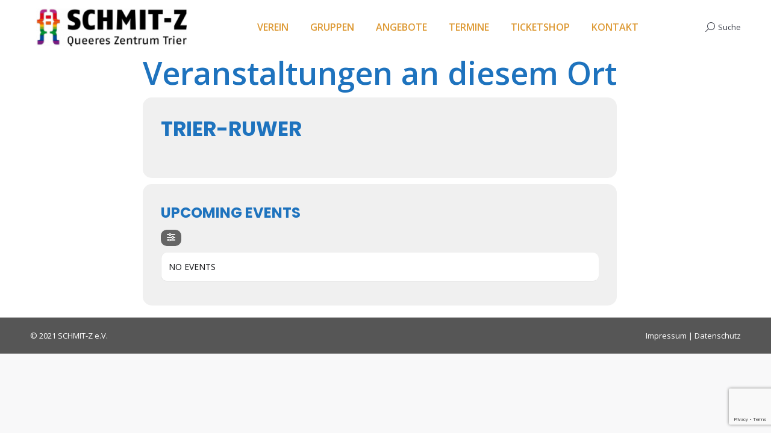

--- FILE ---
content_type: text/html; charset=UTF-8
request_url: https://www.schmit-z.de/event-location/trier-ruwer
body_size: 26879
content:
<!DOCTYPE html>
<!--[if !(IE 6) | !(IE 7) | !(IE 8)  ]><!-->
<html lang="de" class="no-js">
<!--<![endif]-->
<head>
	<meta charset="UTF-8" />
				<meta name="viewport" content="width=device-width, initial-scale=1, maximum-scale=1, user-scalable=0"/>
			<meta name="theme-color" content="#ea5921"/>	<link rel="profile" href="https://gmpg.org/xfn/11" />
	<script
				type="text/javascript"
				src="https://app.termly.io/resource-blocker/1e62982d-46b4-481d-bf72-948a91884581?autoBlock=on">
			</script><meta name='robots' content='index, follow, max-image-preview:large, max-snippet:-1, max-video-preview:-1' />
	<style>img:is([sizes="auto" i], [sizes^="auto," i]) { contain-intrinsic-size: 3000px 1500px }</style>
	
	<!-- This site is optimized with the Yoast SEO plugin v26.8 - https://yoast.com/product/yoast-seo-wordpress/ -->
	<title>Trier-Ruwer Archive - SCHMIT-Z</title>
	<link rel="canonical" href="https://www.schmit-z.de/event-location/trier-ruwer" />
	<meta property="og:locale" content="de_DE" />
	<meta property="og:type" content="article" />
	<meta property="og:title" content="Trier-Ruwer Archive - SCHMIT-Z" />
	<meta property="og:url" content="https://www.schmit-z.de/event-location/trier-ruwer" />
	<meta property="og:site_name" content="SCHMIT-Z" />
	<meta name="twitter:card" content="summary_large_image" />
	<script type="application/ld+json" class="yoast-schema-graph">{"@context":"https://schema.org","@graph":[{"@type":"CollectionPage","@id":"https://www.schmit-z.de/event-location/trier-ruwer","url":"https://www.schmit-z.de/event-location/trier-ruwer","name":"Trier-Ruwer Archive - SCHMIT-Z","isPartOf":{"@id":"https://www.schmit-z.de/#website"},"primaryImageOfPage":{"@id":"https://www.schmit-z.de/event-location/trier-ruwer#primaryimage"},"image":{"@id":"https://www.schmit-z.de/event-location/trier-ruwer#primaryimage"},"thumbnailUrl":"https://www.schmit-z.de/wp-content/uploads/2019/02/OASE_39_14_2.png","breadcrumb":{"@id":"https://www.schmit-z.de/event-location/trier-ruwer#breadcrumb"},"inLanguage":"de"},{"@type":"ImageObject","inLanguage":"de","@id":"https://www.schmit-z.de/event-location/trier-ruwer#primaryimage","url":"https://www.schmit-z.de/wp-content/uploads/2019/02/OASE_39_14_2.png","contentUrl":"https://www.schmit-z.de/wp-content/uploads/2019/02/OASE_39_14_2.png","width":640,"height":350},{"@type":"BreadcrumbList","@id":"https://www.schmit-z.de/event-location/trier-ruwer#breadcrumb","itemListElement":[{"@type":"ListItem","position":1,"name":"Startseite","item":"https://www.schmit-z.de/"},{"@type":"ListItem","position":2,"name":"Trier-Ruwer"}]},{"@type":"WebSite","@id":"https://www.schmit-z.de/#website","url":"https://www.schmit-z.de/","name":"SCHMIT-Z – Queeres Zentrum Trier","description":"Queeres Zentrum Trier","potentialAction":[{"@type":"SearchAction","target":{"@type":"EntryPoint","urlTemplate":"https://www.schmit-z.de/?s={search_term_string}"},"query-input":{"@type":"PropertyValueSpecification","valueRequired":true,"valueName":"search_term_string"}}],"inLanguage":"de"}]}</script>
	<!-- / Yoast SEO plugin. -->


<link rel='dns-prefetch' href='//www.schmit-z.de' />
<link rel='dns-prefetch' href='//maps.googleapis.com' />
<link rel='dns-prefetch' href='//meet.jit.si' />
<link rel='dns-prefetch' href='//stats.wp.com' />
<link rel='preconnect' href='//c0.wp.com' />
<link rel="alternate" type="application/rss+xml" title="SCHMIT-Z &raquo; Feed" href="https://www.schmit-z.de/feed" />
<link rel="alternate" type="application/rss+xml" title="SCHMIT-Z &raquo; Kommentar-Feed" href="https://www.schmit-z.de/comments/feed" />
<link rel="alternate" type="application/rss+xml" title="SCHMIT-Z &raquo; Trier-Ruwer Event Location Feed" href="https://www.schmit-z.de/event-location/trier-ruwer/feed" />
		<!-- This site uses the Google Analytics by MonsterInsights plugin v9.11.1 - Using Analytics tracking - https://www.monsterinsights.com/ -->
							<script src="//www.googletagmanager.com/gtag/js?id=G-PG9Z8N1GFK"  data-cfasync="false" data-wpfc-render="false" async></script>
			<script data-cfasync="false" data-wpfc-render="false">
				var mi_version = '9.11.1';
				var mi_track_user = true;
				var mi_no_track_reason = '';
								var MonsterInsightsDefaultLocations = {"page_location":"https:\/\/www.schmit-z.de\/event-location\/trier-ruwer\/"};
								if ( typeof MonsterInsightsPrivacyGuardFilter === 'function' ) {
					var MonsterInsightsLocations = (typeof MonsterInsightsExcludeQuery === 'object') ? MonsterInsightsPrivacyGuardFilter( MonsterInsightsExcludeQuery ) : MonsterInsightsPrivacyGuardFilter( MonsterInsightsDefaultLocations );
				} else {
					var MonsterInsightsLocations = (typeof MonsterInsightsExcludeQuery === 'object') ? MonsterInsightsExcludeQuery : MonsterInsightsDefaultLocations;
				}

								var disableStrs = [
										'ga-disable-G-PG9Z8N1GFK',
									];

				/* Function to detect opted out users */
				function __gtagTrackerIsOptedOut() {
					for (var index = 0; index < disableStrs.length; index++) {
						if (document.cookie.indexOf(disableStrs[index] + '=true') > -1) {
							return true;
						}
					}

					return false;
				}

				/* Disable tracking if the opt-out cookie exists. */
				if (__gtagTrackerIsOptedOut()) {
					for (var index = 0; index < disableStrs.length; index++) {
						window[disableStrs[index]] = true;
					}
				}

				/* Opt-out function */
				function __gtagTrackerOptout() {
					for (var index = 0; index < disableStrs.length; index++) {
						document.cookie = disableStrs[index] + '=true; expires=Thu, 31 Dec 2099 23:59:59 UTC; path=/';
						window[disableStrs[index]] = true;
					}
				}

				if ('undefined' === typeof gaOptout) {
					function gaOptout() {
						__gtagTrackerOptout();
					}
				}
								window.dataLayer = window.dataLayer || [];

				window.MonsterInsightsDualTracker = {
					helpers: {},
					trackers: {},
				};
				if (mi_track_user) {
					function __gtagDataLayer() {
						dataLayer.push(arguments);
					}

					function __gtagTracker(type, name, parameters) {
						if (!parameters) {
							parameters = {};
						}

						if (parameters.send_to) {
							__gtagDataLayer.apply(null, arguments);
							return;
						}

						if (type === 'event') {
														parameters.send_to = monsterinsights_frontend.v4_id;
							var hookName = name;
							if (typeof parameters['event_category'] !== 'undefined') {
								hookName = parameters['event_category'] + ':' + name;
							}

							if (typeof MonsterInsightsDualTracker.trackers[hookName] !== 'undefined') {
								MonsterInsightsDualTracker.trackers[hookName](parameters);
							} else {
								__gtagDataLayer('event', name, parameters);
							}
							
						} else {
							__gtagDataLayer.apply(null, arguments);
						}
					}

					__gtagTracker('js', new Date());
					__gtagTracker('set', {
						'developer_id.dZGIzZG': true,
											});
					if ( MonsterInsightsLocations.page_location ) {
						__gtagTracker('set', MonsterInsightsLocations);
					}
										__gtagTracker('config', 'G-PG9Z8N1GFK', {"forceSSL":"true","link_attribution":"true"} );
										window.gtag = __gtagTracker;										(function () {
						/* https://developers.google.com/analytics/devguides/collection/analyticsjs/ */
						/* ga and __gaTracker compatibility shim. */
						var noopfn = function () {
							return null;
						};
						var newtracker = function () {
							return new Tracker();
						};
						var Tracker = function () {
							return null;
						};
						var p = Tracker.prototype;
						p.get = noopfn;
						p.set = noopfn;
						p.send = function () {
							var args = Array.prototype.slice.call(arguments);
							args.unshift('send');
							__gaTracker.apply(null, args);
						};
						var __gaTracker = function () {
							var len = arguments.length;
							if (len === 0) {
								return;
							}
							var f = arguments[len - 1];
							if (typeof f !== 'object' || f === null || typeof f.hitCallback !== 'function') {
								if ('send' === arguments[0]) {
									var hitConverted, hitObject = false, action;
									if ('event' === arguments[1]) {
										if ('undefined' !== typeof arguments[3]) {
											hitObject = {
												'eventAction': arguments[3],
												'eventCategory': arguments[2],
												'eventLabel': arguments[4],
												'value': arguments[5] ? arguments[5] : 1,
											}
										}
									}
									if ('pageview' === arguments[1]) {
										if ('undefined' !== typeof arguments[2]) {
											hitObject = {
												'eventAction': 'page_view',
												'page_path': arguments[2],
											}
										}
									}
									if (typeof arguments[2] === 'object') {
										hitObject = arguments[2];
									}
									if (typeof arguments[5] === 'object') {
										Object.assign(hitObject, arguments[5]);
									}
									if ('undefined' !== typeof arguments[1].hitType) {
										hitObject = arguments[1];
										if ('pageview' === hitObject.hitType) {
											hitObject.eventAction = 'page_view';
										}
									}
									if (hitObject) {
										action = 'timing' === arguments[1].hitType ? 'timing_complete' : hitObject.eventAction;
										hitConverted = mapArgs(hitObject);
										__gtagTracker('event', action, hitConverted);
									}
								}
								return;
							}

							function mapArgs(args) {
								var arg, hit = {};
								var gaMap = {
									'eventCategory': 'event_category',
									'eventAction': 'event_action',
									'eventLabel': 'event_label',
									'eventValue': 'event_value',
									'nonInteraction': 'non_interaction',
									'timingCategory': 'event_category',
									'timingVar': 'name',
									'timingValue': 'value',
									'timingLabel': 'event_label',
									'page': 'page_path',
									'location': 'page_location',
									'title': 'page_title',
									'referrer' : 'page_referrer',
								};
								for (arg in args) {
																		if (!(!args.hasOwnProperty(arg) || !gaMap.hasOwnProperty(arg))) {
										hit[gaMap[arg]] = args[arg];
									} else {
										hit[arg] = args[arg];
									}
								}
								return hit;
							}

							try {
								f.hitCallback();
							} catch (ex) {
							}
						};
						__gaTracker.create = newtracker;
						__gaTracker.getByName = newtracker;
						__gaTracker.getAll = function () {
							return [];
						};
						__gaTracker.remove = noopfn;
						__gaTracker.loaded = true;
						window['__gaTracker'] = __gaTracker;
					})();
									} else {
										console.log("");
					(function () {
						function __gtagTracker() {
							return null;
						}

						window['__gtagTracker'] = __gtagTracker;
						window['gtag'] = __gtagTracker;
					})();
									}
			</script>
							<!-- / Google Analytics by MonsterInsights -->
		<script>
window._wpemojiSettings = {"baseUrl":"https:\/\/s.w.org\/images\/core\/emoji\/16.0.1\/72x72\/","ext":".png","svgUrl":"https:\/\/s.w.org\/images\/core\/emoji\/16.0.1\/svg\/","svgExt":".svg","source":{"concatemoji":"https:\/\/www.schmit-z.de\/wp-includes\/js\/wp-emoji-release.min.js?ver=6.8.3"}};
/*! This file is auto-generated */
!function(s,n){var o,i,e;function c(e){try{var t={supportTests:e,timestamp:(new Date).valueOf()};sessionStorage.setItem(o,JSON.stringify(t))}catch(e){}}function p(e,t,n){e.clearRect(0,0,e.canvas.width,e.canvas.height),e.fillText(t,0,0);var t=new Uint32Array(e.getImageData(0,0,e.canvas.width,e.canvas.height).data),a=(e.clearRect(0,0,e.canvas.width,e.canvas.height),e.fillText(n,0,0),new Uint32Array(e.getImageData(0,0,e.canvas.width,e.canvas.height).data));return t.every(function(e,t){return e===a[t]})}function u(e,t){e.clearRect(0,0,e.canvas.width,e.canvas.height),e.fillText(t,0,0);for(var n=e.getImageData(16,16,1,1),a=0;a<n.data.length;a++)if(0!==n.data[a])return!1;return!0}function f(e,t,n,a){switch(t){case"flag":return n(e,"\ud83c\udff3\ufe0f\u200d\u26a7\ufe0f","\ud83c\udff3\ufe0f\u200b\u26a7\ufe0f")?!1:!n(e,"\ud83c\udde8\ud83c\uddf6","\ud83c\udde8\u200b\ud83c\uddf6")&&!n(e,"\ud83c\udff4\udb40\udc67\udb40\udc62\udb40\udc65\udb40\udc6e\udb40\udc67\udb40\udc7f","\ud83c\udff4\u200b\udb40\udc67\u200b\udb40\udc62\u200b\udb40\udc65\u200b\udb40\udc6e\u200b\udb40\udc67\u200b\udb40\udc7f");case"emoji":return!a(e,"\ud83e\udedf")}return!1}function g(e,t,n,a){var r="undefined"!=typeof WorkerGlobalScope&&self instanceof WorkerGlobalScope?new OffscreenCanvas(300,150):s.createElement("canvas"),o=r.getContext("2d",{willReadFrequently:!0}),i=(o.textBaseline="top",o.font="600 32px Arial",{});return e.forEach(function(e){i[e]=t(o,e,n,a)}),i}function t(e){var t=s.createElement("script");t.src=e,t.defer=!0,s.head.appendChild(t)}"undefined"!=typeof Promise&&(o="wpEmojiSettingsSupports",i=["flag","emoji"],n.supports={everything:!0,everythingExceptFlag:!0},e=new Promise(function(e){s.addEventListener("DOMContentLoaded",e,{once:!0})}),new Promise(function(t){var n=function(){try{var e=JSON.parse(sessionStorage.getItem(o));if("object"==typeof e&&"number"==typeof e.timestamp&&(new Date).valueOf()<e.timestamp+604800&&"object"==typeof e.supportTests)return e.supportTests}catch(e){}return null}();if(!n){if("undefined"!=typeof Worker&&"undefined"!=typeof OffscreenCanvas&&"undefined"!=typeof URL&&URL.createObjectURL&&"undefined"!=typeof Blob)try{var e="postMessage("+g.toString()+"("+[JSON.stringify(i),f.toString(),p.toString(),u.toString()].join(",")+"));",a=new Blob([e],{type:"text/javascript"}),r=new Worker(URL.createObjectURL(a),{name:"wpTestEmojiSupports"});return void(r.onmessage=function(e){c(n=e.data),r.terminate(),t(n)})}catch(e){}c(n=g(i,f,p,u))}t(n)}).then(function(e){for(var t in e)n.supports[t]=e[t],n.supports.everything=n.supports.everything&&n.supports[t],"flag"!==t&&(n.supports.everythingExceptFlag=n.supports.everythingExceptFlag&&n.supports[t]);n.supports.everythingExceptFlag=n.supports.everythingExceptFlag&&!n.supports.flag,n.DOMReady=!1,n.readyCallback=function(){n.DOMReady=!0}}).then(function(){return e}).then(function(){var e;n.supports.everything||(n.readyCallback(),(e=n.source||{}).concatemoji?t(e.concatemoji):e.wpemoji&&e.twemoji&&(t(e.twemoji),t(e.wpemoji)))}))}((window,document),window._wpemojiSettings);
</script>
		<style id="content-control-block-styles">
			@media (max-width: 640px) {
	.cc-hide-on-mobile {
		display: none !important;
	}
}
@media (min-width: 641px) and (max-width: 920px) {
	.cc-hide-on-tablet {
		display: none !important;
	}
}
@media (min-width: 921px) and (max-width: 1440px) {
	.cc-hide-on-desktop {
		display: none !important;
	}
}		</style>
		<style id='wp-emoji-styles-inline-css'>

	img.wp-smiley, img.emoji {
		display: inline !important;
		border: none !important;
		box-shadow: none !important;
		height: 1em !important;
		width: 1em !important;
		margin: 0 0.07em !important;
		vertical-align: -0.1em !important;
		background: none !important;
		padding: 0 !important;
	}
</style>
<link rel='stylesheet' id='wp-block-library-css' href='https://c0.wp.com/c/6.8.3/wp-includes/css/dist/block-library/style.min.css' media='all' />
<style id='wp-block-library-theme-inline-css'>
.wp-block-audio :where(figcaption){color:#555;font-size:13px;text-align:center}.is-dark-theme .wp-block-audio :where(figcaption){color:#ffffffa6}.wp-block-audio{margin:0 0 1em}.wp-block-code{border:1px solid #ccc;border-radius:4px;font-family:Menlo,Consolas,monaco,monospace;padding:.8em 1em}.wp-block-embed :where(figcaption){color:#555;font-size:13px;text-align:center}.is-dark-theme .wp-block-embed :where(figcaption){color:#ffffffa6}.wp-block-embed{margin:0 0 1em}.blocks-gallery-caption{color:#555;font-size:13px;text-align:center}.is-dark-theme .blocks-gallery-caption{color:#ffffffa6}:root :where(.wp-block-image figcaption){color:#555;font-size:13px;text-align:center}.is-dark-theme :root :where(.wp-block-image figcaption){color:#ffffffa6}.wp-block-image{margin:0 0 1em}.wp-block-pullquote{border-bottom:4px solid;border-top:4px solid;color:currentColor;margin-bottom:1.75em}.wp-block-pullquote cite,.wp-block-pullquote footer,.wp-block-pullquote__citation{color:currentColor;font-size:.8125em;font-style:normal;text-transform:uppercase}.wp-block-quote{border-left:.25em solid;margin:0 0 1.75em;padding-left:1em}.wp-block-quote cite,.wp-block-quote footer{color:currentColor;font-size:.8125em;font-style:normal;position:relative}.wp-block-quote:where(.has-text-align-right){border-left:none;border-right:.25em solid;padding-left:0;padding-right:1em}.wp-block-quote:where(.has-text-align-center){border:none;padding-left:0}.wp-block-quote.is-large,.wp-block-quote.is-style-large,.wp-block-quote:where(.is-style-plain){border:none}.wp-block-search .wp-block-search__label{font-weight:700}.wp-block-search__button{border:1px solid #ccc;padding:.375em .625em}:where(.wp-block-group.has-background){padding:1.25em 2.375em}.wp-block-separator.has-css-opacity{opacity:.4}.wp-block-separator{border:none;border-bottom:2px solid;margin-left:auto;margin-right:auto}.wp-block-separator.has-alpha-channel-opacity{opacity:1}.wp-block-separator:not(.is-style-wide):not(.is-style-dots){width:100px}.wp-block-separator.has-background:not(.is-style-dots){border-bottom:none;height:1px}.wp-block-separator.has-background:not(.is-style-wide):not(.is-style-dots){height:2px}.wp-block-table{margin:0 0 1em}.wp-block-table td,.wp-block-table th{word-break:normal}.wp-block-table :where(figcaption){color:#555;font-size:13px;text-align:center}.is-dark-theme .wp-block-table :where(figcaption){color:#ffffffa6}.wp-block-video :where(figcaption){color:#555;font-size:13px;text-align:center}.is-dark-theme .wp-block-video :where(figcaption){color:#ffffffa6}.wp-block-video{margin:0 0 1em}:root :where(.wp-block-template-part.has-background){margin-bottom:0;margin-top:0;padding:1.25em 2.375em}
</style>
<style id='classic-theme-styles-inline-css'>
/*! This file is auto-generated */
.wp-block-button__link{color:#fff;background-color:#32373c;border-radius:9999px;box-shadow:none;text-decoration:none;padding:calc(.667em + 2px) calc(1.333em + 2px);font-size:1.125em}.wp-block-file__button{background:#32373c;color:#fff;text-decoration:none}
</style>
<link rel='stylesheet' id='mediaelement-css' href='https://c0.wp.com/c/6.8.3/wp-includes/js/mediaelement/mediaelementplayer-legacy.min.css' media='all' />
<link rel='stylesheet' id='wp-mediaelement-css' href='https://c0.wp.com/c/6.8.3/wp-includes/js/mediaelement/wp-mediaelement.min.css' media='all' />
<style id='jetpack-sharing-buttons-style-inline-css'>
.jetpack-sharing-buttons__services-list{display:flex;flex-direction:row;flex-wrap:wrap;gap:0;list-style-type:none;margin:5px;padding:0}.jetpack-sharing-buttons__services-list.has-small-icon-size{font-size:12px}.jetpack-sharing-buttons__services-list.has-normal-icon-size{font-size:16px}.jetpack-sharing-buttons__services-list.has-large-icon-size{font-size:24px}.jetpack-sharing-buttons__services-list.has-huge-icon-size{font-size:36px}@media print{.jetpack-sharing-buttons__services-list{display:none!important}}.editor-styles-wrapper .wp-block-jetpack-sharing-buttons{gap:0;padding-inline-start:0}ul.jetpack-sharing-buttons__services-list.has-background{padding:1.25em 2.375em}
</style>
<link rel='stylesheet' id='content-control-block-styles-css' href='https://www.schmit-z.de/wp-content/plugins/content-control/dist/style-block-editor.css?ver=2.6.5' media='all' />
<style id='global-styles-inline-css'>
:root{--wp--preset--aspect-ratio--square: 1;--wp--preset--aspect-ratio--4-3: 4/3;--wp--preset--aspect-ratio--3-4: 3/4;--wp--preset--aspect-ratio--3-2: 3/2;--wp--preset--aspect-ratio--2-3: 2/3;--wp--preset--aspect-ratio--16-9: 16/9;--wp--preset--aspect-ratio--9-16: 9/16;--wp--preset--color--black: #000000;--wp--preset--color--cyan-bluish-gray: #abb8c3;--wp--preset--color--white: #FFF;--wp--preset--color--pale-pink: #f78da7;--wp--preset--color--vivid-red: #cf2e2e;--wp--preset--color--luminous-vivid-orange: #ff6900;--wp--preset--color--luminous-vivid-amber: #fcb900;--wp--preset--color--light-green-cyan: #7bdcb5;--wp--preset--color--vivid-green-cyan: #00d084;--wp--preset--color--pale-cyan-blue: #8ed1fc;--wp--preset--color--vivid-cyan-blue: #0693e3;--wp--preset--color--vivid-purple: #9b51e0;--wp--preset--color--accent: #ea5921;--wp--preset--color--dark-gray: #111;--wp--preset--color--light-gray: #767676;--wp--preset--gradient--vivid-cyan-blue-to-vivid-purple: linear-gradient(135deg,rgba(6,147,227,1) 0%,rgb(155,81,224) 100%);--wp--preset--gradient--light-green-cyan-to-vivid-green-cyan: linear-gradient(135deg,rgb(122,220,180) 0%,rgb(0,208,130) 100%);--wp--preset--gradient--luminous-vivid-amber-to-luminous-vivid-orange: linear-gradient(135deg,rgba(252,185,0,1) 0%,rgba(255,105,0,1) 100%);--wp--preset--gradient--luminous-vivid-orange-to-vivid-red: linear-gradient(135deg,rgba(255,105,0,1) 0%,rgb(207,46,46) 100%);--wp--preset--gradient--very-light-gray-to-cyan-bluish-gray: linear-gradient(135deg,rgb(238,238,238) 0%,rgb(169,184,195) 100%);--wp--preset--gradient--cool-to-warm-spectrum: linear-gradient(135deg,rgb(74,234,220) 0%,rgb(151,120,209) 20%,rgb(207,42,186) 40%,rgb(238,44,130) 60%,rgb(251,105,98) 80%,rgb(254,248,76) 100%);--wp--preset--gradient--blush-light-purple: linear-gradient(135deg,rgb(255,206,236) 0%,rgb(152,150,240) 100%);--wp--preset--gradient--blush-bordeaux: linear-gradient(135deg,rgb(254,205,165) 0%,rgb(254,45,45) 50%,rgb(107,0,62) 100%);--wp--preset--gradient--luminous-dusk: linear-gradient(135deg,rgb(255,203,112) 0%,rgb(199,81,192) 50%,rgb(65,88,208) 100%);--wp--preset--gradient--pale-ocean: linear-gradient(135deg,rgb(255,245,203) 0%,rgb(182,227,212) 50%,rgb(51,167,181) 100%);--wp--preset--gradient--electric-grass: linear-gradient(135deg,rgb(202,248,128) 0%,rgb(113,206,126) 100%);--wp--preset--gradient--midnight: linear-gradient(135deg,rgb(2,3,129) 0%,rgb(40,116,252) 100%);--wp--preset--font-size--small: 13px;--wp--preset--font-size--medium: 20px;--wp--preset--font-size--large: 36px;--wp--preset--font-size--x-large: 42px;--wp--preset--spacing--20: 0.44rem;--wp--preset--spacing--30: 0.67rem;--wp--preset--spacing--40: 1rem;--wp--preset--spacing--50: 1.5rem;--wp--preset--spacing--60: 2.25rem;--wp--preset--spacing--70: 3.38rem;--wp--preset--spacing--80: 5.06rem;--wp--preset--shadow--natural: 6px 6px 9px rgba(0, 0, 0, 0.2);--wp--preset--shadow--deep: 12px 12px 50px rgba(0, 0, 0, 0.4);--wp--preset--shadow--sharp: 6px 6px 0px rgba(0, 0, 0, 0.2);--wp--preset--shadow--outlined: 6px 6px 0px -3px rgba(255, 255, 255, 1), 6px 6px rgba(0, 0, 0, 1);--wp--preset--shadow--crisp: 6px 6px 0px rgba(0, 0, 0, 1);}:where(.is-layout-flex){gap: 0.5em;}:where(.is-layout-grid){gap: 0.5em;}body .is-layout-flex{display: flex;}.is-layout-flex{flex-wrap: wrap;align-items: center;}.is-layout-flex > :is(*, div){margin: 0;}body .is-layout-grid{display: grid;}.is-layout-grid > :is(*, div){margin: 0;}:where(.wp-block-columns.is-layout-flex){gap: 2em;}:where(.wp-block-columns.is-layout-grid){gap: 2em;}:where(.wp-block-post-template.is-layout-flex){gap: 1.25em;}:where(.wp-block-post-template.is-layout-grid){gap: 1.25em;}.has-black-color{color: var(--wp--preset--color--black) !important;}.has-cyan-bluish-gray-color{color: var(--wp--preset--color--cyan-bluish-gray) !important;}.has-white-color{color: var(--wp--preset--color--white) !important;}.has-pale-pink-color{color: var(--wp--preset--color--pale-pink) !important;}.has-vivid-red-color{color: var(--wp--preset--color--vivid-red) !important;}.has-luminous-vivid-orange-color{color: var(--wp--preset--color--luminous-vivid-orange) !important;}.has-luminous-vivid-amber-color{color: var(--wp--preset--color--luminous-vivid-amber) !important;}.has-light-green-cyan-color{color: var(--wp--preset--color--light-green-cyan) !important;}.has-vivid-green-cyan-color{color: var(--wp--preset--color--vivid-green-cyan) !important;}.has-pale-cyan-blue-color{color: var(--wp--preset--color--pale-cyan-blue) !important;}.has-vivid-cyan-blue-color{color: var(--wp--preset--color--vivid-cyan-blue) !important;}.has-vivid-purple-color{color: var(--wp--preset--color--vivid-purple) !important;}.has-black-background-color{background-color: var(--wp--preset--color--black) !important;}.has-cyan-bluish-gray-background-color{background-color: var(--wp--preset--color--cyan-bluish-gray) !important;}.has-white-background-color{background-color: var(--wp--preset--color--white) !important;}.has-pale-pink-background-color{background-color: var(--wp--preset--color--pale-pink) !important;}.has-vivid-red-background-color{background-color: var(--wp--preset--color--vivid-red) !important;}.has-luminous-vivid-orange-background-color{background-color: var(--wp--preset--color--luminous-vivid-orange) !important;}.has-luminous-vivid-amber-background-color{background-color: var(--wp--preset--color--luminous-vivid-amber) !important;}.has-light-green-cyan-background-color{background-color: var(--wp--preset--color--light-green-cyan) !important;}.has-vivid-green-cyan-background-color{background-color: var(--wp--preset--color--vivid-green-cyan) !important;}.has-pale-cyan-blue-background-color{background-color: var(--wp--preset--color--pale-cyan-blue) !important;}.has-vivid-cyan-blue-background-color{background-color: var(--wp--preset--color--vivid-cyan-blue) !important;}.has-vivid-purple-background-color{background-color: var(--wp--preset--color--vivid-purple) !important;}.has-black-border-color{border-color: var(--wp--preset--color--black) !important;}.has-cyan-bluish-gray-border-color{border-color: var(--wp--preset--color--cyan-bluish-gray) !important;}.has-white-border-color{border-color: var(--wp--preset--color--white) !important;}.has-pale-pink-border-color{border-color: var(--wp--preset--color--pale-pink) !important;}.has-vivid-red-border-color{border-color: var(--wp--preset--color--vivid-red) !important;}.has-luminous-vivid-orange-border-color{border-color: var(--wp--preset--color--luminous-vivid-orange) !important;}.has-luminous-vivid-amber-border-color{border-color: var(--wp--preset--color--luminous-vivid-amber) !important;}.has-light-green-cyan-border-color{border-color: var(--wp--preset--color--light-green-cyan) !important;}.has-vivid-green-cyan-border-color{border-color: var(--wp--preset--color--vivid-green-cyan) !important;}.has-pale-cyan-blue-border-color{border-color: var(--wp--preset--color--pale-cyan-blue) !important;}.has-vivid-cyan-blue-border-color{border-color: var(--wp--preset--color--vivid-cyan-blue) !important;}.has-vivid-purple-border-color{border-color: var(--wp--preset--color--vivid-purple) !important;}.has-vivid-cyan-blue-to-vivid-purple-gradient-background{background: var(--wp--preset--gradient--vivid-cyan-blue-to-vivid-purple) !important;}.has-light-green-cyan-to-vivid-green-cyan-gradient-background{background: var(--wp--preset--gradient--light-green-cyan-to-vivid-green-cyan) !important;}.has-luminous-vivid-amber-to-luminous-vivid-orange-gradient-background{background: var(--wp--preset--gradient--luminous-vivid-amber-to-luminous-vivid-orange) !important;}.has-luminous-vivid-orange-to-vivid-red-gradient-background{background: var(--wp--preset--gradient--luminous-vivid-orange-to-vivid-red) !important;}.has-very-light-gray-to-cyan-bluish-gray-gradient-background{background: var(--wp--preset--gradient--very-light-gray-to-cyan-bluish-gray) !important;}.has-cool-to-warm-spectrum-gradient-background{background: var(--wp--preset--gradient--cool-to-warm-spectrum) !important;}.has-blush-light-purple-gradient-background{background: var(--wp--preset--gradient--blush-light-purple) !important;}.has-blush-bordeaux-gradient-background{background: var(--wp--preset--gradient--blush-bordeaux) !important;}.has-luminous-dusk-gradient-background{background: var(--wp--preset--gradient--luminous-dusk) !important;}.has-pale-ocean-gradient-background{background: var(--wp--preset--gradient--pale-ocean) !important;}.has-electric-grass-gradient-background{background: var(--wp--preset--gradient--electric-grass) !important;}.has-midnight-gradient-background{background: var(--wp--preset--gradient--midnight) !important;}.has-small-font-size{font-size: var(--wp--preset--font-size--small) !important;}.has-medium-font-size{font-size: var(--wp--preset--font-size--medium) !important;}.has-large-font-size{font-size: var(--wp--preset--font-size--large) !important;}.has-x-large-font-size{font-size: var(--wp--preset--font-size--x-large) !important;}
:where(.wp-block-post-template.is-layout-flex){gap: 1.25em;}:where(.wp-block-post-template.is-layout-grid){gap: 1.25em;}
:where(.wp-block-columns.is-layout-flex){gap: 2em;}:where(.wp-block-columns.is-layout-grid){gap: 2em;}
:root :where(.wp-block-pullquote){font-size: 1.5em;line-height: 1.6;}
</style>
<link rel='stylesheet' id='contact-form-7-css' href='https://www.schmit-z.de/wp-content/plugins/contact-form-7/includes/css/styles.css?ver=6.1.4' media='all' />
<link rel='stylesheet' id='wpcdt-public-css-css' href='https://www.schmit-z.de/wp-content/plugins/countdown-timer-ultimate/assets/css/wpcdt-public.css?ver=2.6.6' media='all' />
<link rel='stylesheet' id='plyr-css-css' href='https://www.schmit-z.de/wp-content/plugins/easy-video-player/lib/plyr.css?ver=6.8.3' media='all' />
<link rel='stylesheet' id='tp_twitter_plugin_css-css' href='https://www.schmit-z.de/wp-content/plugins/recent-tweets-widget/tp_twitter_plugin.css?ver=1.0' media='screen' />
<link rel='stylesheet' id='SFSImainCss-css' href='https://www.schmit-z.de/wp-content/plugins/ultimate-social-media-icons/css/sfsi-style.css?ver=2.9.6' media='all' />
<link rel='stylesheet' id='wettervorhersage-css' href='https://www.schmit-z.de/wp-content/plugins/wettervorhersage/public/css/wettervorhersage-public.css?ver=1.0.0' media='all' />
<link rel='stylesheet' id='the7-font-css' href='https://www.schmit-z.de/wp-content/themes/dt-the7/fonts/icomoon-the7-font/icomoon-the7-font.min.css?ver=14.2.0' media='all' />
<link rel='stylesheet' id='the7-awesome-fonts-css' href='https://www.schmit-z.de/wp-content/themes/dt-the7/fonts/FontAwesome/css/all.min.css?ver=14.2.0' media='all' />
<link rel='stylesheet' id='the7-awesome-fonts-back-css' href='https://www.schmit-z.de/wp-content/themes/dt-the7/fonts/FontAwesome/back-compat.min.css?ver=14.2.0' media='all' />
<link rel='stylesheet' id='the7-Defaults-css' href='https://www.schmit-z.de/wp-content/uploads/smile_fonts/Defaults/Defaults.css?ver=6.8.3' media='all' />
<link rel='stylesheet' id='evcal_google_fonts-css' href='https://www.schmit-z.de/wp-content/uploads/fonts/bf2e4893045858e2f219868a4da150a4/font.css?v=1706565340' media='all' />
<link rel='stylesheet' id='evcal_cal_default-css' href='//www.schmit-z.de/wp-content/plugins/eventON/assets/css/eventon_styles.css?ver=5.0.2' media='all' />
<link rel='stylesheet' id='evo_font_icons-css' href='//www.schmit-z.de/wp-content/plugins/eventON/assets/fonts/all.css?ver=5.0.2' media='all' />
<link rel='stylesheet' id='eventon_dynamic_styles-css' href='//www.schmit-z.de/wp-content/plugins/eventON/assets/css/eventon_dynamic_styles.css?ver=5.0.2' media='all' />
<link rel='stylesheet' id='dt-web-fonts-css' href='https://www.schmit-z.de/wp-content/uploads/fonts/8b1056480c8f5cfc68c3be6dbb26772f/font.css?v=1666207486' media='all' />
<link rel='stylesheet' id='dt-main-css' href='https://www.schmit-z.de/wp-content/themes/dt-the7/css/main.min.css?ver=14.2.0' media='all' />
<style id='dt-main-inline-css'>
body #load {
  display: block;
  height: 100%;
  overflow: hidden;
  position: fixed;
  width: 100%;
  z-index: 9901;
  opacity: 1;
  visibility: visible;
  transition: all .35s ease-out;
}
.load-wrap {
  width: 100%;
  height: 100%;
  background-position: center center;
  background-repeat: no-repeat;
  text-align: center;
  display: -ms-flexbox;
  display: -ms-flex;
  display: flex;
  -ms-align-items: center;
  -ms-flex-align: center;
  align-items: center;
  -ms-flex-flow: column wrap;
  flex-flow: column wrap;
  -ms-flex-pack: center;
  -ms-justify-content: center;
  justify-content: center;
}
.load-wrap > svg {
  position: absolute;
  top: 50%;
  left: 50%;
  transform: translate(-50%,-50%);
}
#load {
  background: var(--the7-elementor-beautiful-loading-bg,#ffffff);
  --the7-beautiful-spinner-color2: var(--the7-beautiful-spinner-color,#ea5921);
}

</style>
<link rel='stylesheet' id='the7-custom-scrollbar-css' href='https://www.schmit-z.de/wp-content/themes/dt-the7/lib/custom-scrollbar/custom-scrollbar.min.css?ver=14.2.0' media='all' />
<link rel='stylesheet' id='the7-wpbakery-css' href='https://www.schmit-z.de/wp-content/themes/dt-the7/css/wpbakery.min.css?ver=14.2.0' media='all' />
<link rel='stylesheet' id='the7-css-vars-css' href='https://www.schmit-z.de/wp-content/uploads/the7-css/css-vars.css?ver=4ac3d4a30245' media='all' />
<link rel='stylesheet' id='dt-custom-css' href='https://www.schmit-z.de/wp-content/uploads/the7-css/custom.css?ver=4ac3d4a30245' media='all' />
<link rel='stylesheet' id='dt-media-css' href='https://www.schmit-z.de/wp-content/uploads/the7-css/media.css?ver=4ac3d4a30245' media='all' />
<link rel='stylesheet' id='the7-mega-menu-css' href='https://www.schmit-z.de/wp-content/uploads/the7-css/mega-menu.css?ver=4ac3d4a30245' media='all' />
<link rel='stylesheet' id='style-css' href='https://www.schmit-z.de/wp-content/themes/dt-the7/style.css?ver=14.2.0' media='all' />
<link rel='stylesheet' id='ultimate-vc-addons-style-min-css' href='https://www.schmit-z.de/wp-content/plugins/Ultimate_VC_Addons/assets/min-css/ultimate.min.css?ver=3.21.2' media='all' />
<link rel='stylesheet' id='ultimate-vc-addons-icons-css' href='https://www.schmit-z.de/wp-content/plugins/Ultimate_VC_Addons/assets/css/icons.css?ver=3.21.2' media='all' />
<link rel='stylesheet' id='ultimate-vc-addons-vidcons-css' href='https://www.schmit-z.de/wp-content/plugins/Ultimate_VC_Addons/assets/fonts/vidcons.css?ver=3.21.2' media='all' />
<link rel='stylesheet' id='ultimate-vc-addons-selected-google-fonts-style-css' href='https://www.schmit-z.de/wp-content/uploads/fonts/16e860827a455aaa86ae359366aeb60e/font.css?v=1702584337' media='all' />
<script src="https://c0.wp.com/c/6.8.3/wp-includes/js/jquery/jquery.min.js" id="jquery-core-js"></script>
<script src="https://c0.wp.com/c/6.8.3/wp-includes/js/jquery/jquery-migrate.min.js" id="jquery-migrate-js"></script>
<script src="https://www.schmit-z.de/wp-content/plugins/google-analytics-for-wordpress/assets/js/frontend-gtag.min.js?ver=9.11.1" id="monsterinsights-frontend-script-js" async data-wp-strategy="async"></script>
<script data-cfasync="false" data-wpfc-render="false" id='monsterinsights-frontend-script-js-extra'>var monsterinsights_frontend = {"js_events_tracking":"true","download_extensions":"doc,pdf,ppt,zip,xls,docx,pptx,xlsx","inbound_paths":"[{\"path\":\"\\\/go\\\/\",\"label\":\"affiliate\"},{\"path\":\"\\\/recommend\\\/\",\"label\":\"affiliate\"}]","home_url":"https:\/\/www.schmit-z.de","hash_tracking":"false","v4_id":"G-PG9Z8N1GFK"};</script>
<script id="plyr-js-js-extra">
var easy_video_player = {"plyr_iconUrl":"https:\/\/www.schmit-z.de\/wp-content\/plugins\/easy-video-player\/lib\/plyr.svg","plyr_blankVideo":"https:\/\/www.schmit-z.de\/wp-content\/plugins\/easy-video-player\/lib\/blank.mp4"};
</script>
<script src="https://www.schmit-z.de/wp-content/plugins/easy-video-player/lib/plyr.js?ver=6.8.3" id="plyr-js-js"></script>
<script data-jetpack-boost="ignore" src="//www.schmit-z.de/wp-content/plugins/revslider/sr6/assets/js/rbtools.min.js?ver=6.7.38" async id="tp-tools-js"></script>
<script data-jetpack-boost="ignore" src="//www.schmit-z.de/wp-content/plugins/revslider/sr6/assets/js/rs6.min.js?ver=6.7.38" async id="revmin-js"></script>
<script src="https://c0.wp.com/c/6.8.3/wp-includes/js/jquery/ui/core.min.js" id="jquery-ui-core-js"></script>
<script src="https://www.schmit-z.de/wp-content/plugins/wettervorhersage/public/js/wettervorhersage-public.js?ver=1.0.0" id="wettervorhersage-js"></script>
<script id="evo-inlinescripts-header-js-after">
jQuery(document).ready(function($){});
</script>
<script id="dt-above-fold-js-extra">
var dtLocal = {"themeUrl":"https:\/\/www.schmit-z.de\/wp-content\/themes\/dt-the7","passText":"Um diesen gesch\u00fctzten Eintrag anzusehen, geben Sie bitte das Passwort ein:","moreButtonText":{"loading":"Lade...","loadMore":"Mehr laden"},"postID":"1730","ajaxurl":"https:\/\/www.schmit-z.de\/wp-admin\/admin-ajax.php","REST":{"baseUrl":"https:\/\/www.schmit-z.de\/wp-json\/the7\/v1","endpoints":{"sendMail":"\/send-mail"}},"contactMessages":{"required":"Ein Feld wurde unzureichend ausgef\u00fcllt. Bitte \u00fcberpr\u00fcfen Sie Ihre Angaben und versuchen Sie es erneut.","terms":"Please accept the privacy policy.","fillTheCaptchaError":"Please, fill the captcha."},"captchaSiteKey":"","ajaxNonce":"836a778a24","pageData":{"type":"archive","template":null,"layout":"masonry"},"themeSettings":{"smoothScroll":"off","lazyLoading":false,"desktopHeader":{"height":90},"ToggleCaptionEnabled":"disabled","ToggleCaption":"Navigation","floatingHeader":{"showAfter":60,"showMenu":true,"height":60,"logo":{"showLogo":true,"html":"<img class=\" preload-me\" src=\"https:\/\/www.schmit-z.de\/wp-content\/uploads\/Logo_queeres-zentrum-2019-e1655759248896.png\" srcset=\"https:\/\/www.schmit-z.de\/wp-content\/uploads\/Logo_queeres-zentrum-2019-e1655759248896.png 250w\" width=\"250\" height=\"63\"   sizes=\"250px\" alt=\"SCHMIT-Z\" \/>","url":"https:\/\/www.schmit-z.de\/"}},"topLine":{"floatingTopLine":{"logo":{"showLogo":false,"html":""}}},"mobileHeader":{"firstSwitchPoint":990,"secondSwitchPoint":500,"firstSwitchPointHeight":70,"secondSwitchPointHeight":56,"mobileToggleCaptionEnabled":"disabled","mobileToggleCaption":"Menu"},"stickyMobileHeaderFirstSwitch":{"logo":{"html":"<img class=\" preload-me\" src=\"https:\/\/www.schmit-z.de\/wp-content\/uploads\/Logo_queeres-zentrum-2019-e1655759248896.png\" srcset=\"https:\/\/www.schmit-z.de\/wp-content\/uploads\/Logo_queeres-zentrum-2019-e1655759248896.png 250w\" width=\"250\" height=\"63\"   sizes=\"250px\" alt=\"SCHMIT-Z\" \/>"}},"stickyMobileHeaderSecondSwitch":{"logo":{"html":"<img class=\" preload-me\" src=\"https:\/\/www.schmit-z.de\/wp-content\/uploads\/Logo_queeres-zentrum-2019-e1655759248896.png\" srcset=\"https:\/\/www.schmit-z.de\/wp-content\/uploads\/Logo_queeres-zentrum-2019-e1655759248896.png 250w\" width=\"250\" height=\"63\"   sizes=\"250px\" alt=\"SCHMIT-Z\" \/>"}},"sidebar":{"switchPoint":990},"boxedWidth":"1280px"},"VCMobileScreenWidth":"768"};
var dtShare = {"shareButtonText":{"facebook":"Share on Facebook","twitter":"Share on X","pinterest":"Pin it","linkedin":"Share on Linkedin","whatsapp":"Share on Whatsapp"},"overlayOpacity":"85"};
</script>
<script src="https://www.schmit-z.de/wp-content/themes/dt-the7/js/above-the-fold.min.js?ver=14.2.0" id="dt-above-fold-js"></script>
<script src="https://www.schmit-z.de/wp-content/plugins/Ultimate_VC_Addons/assets/min-js/modernizr-custom.min.js?ver=3.21.2" id="ultimate-vc-addons-modernizr-js"></script>
<script src="https://www.schmit-z.de/wp-content/plugins/Ultimate_VC_Addons/assets/min-js/jquery-ui.min.js?ver=3.21.2" id="jquery_ui-js"></script>
<script src="https://maps.googleapis.com/maps/api/js" id="ultimate-vc-addons-googleapis-js"></script>
<script src="https://c0.wp.com/c/6.8.3/wp-includes/js/jquery/ui/mouse.min.js" id="jquery-ui-mouse-js"></script>
<script src="https://c0.wp.com/c/6.8.3/wp-includes/js/jquery/ui/slider.min.js" id="jquery-ui-slider-js"></script>
<script src="https://www.schmit-z.de/wp-content/plugins/Ultimate_VC_Addons/assets/min-js/jquery-ui-labeledslider.min.js?ver=3.21.2" id="ultimate-vc-addons_range_tick-js"></script>
<script src="https://www.schmit-z.de/wp-content/plugins/Ultimate_VC_Addons/assets/min-js/ultimate.min.js?ver=3.21.2" id="ultimate-vc-addons-script-js"></script>
<script src="https://www.schmit-z.de/wp-content/plugins/Ultimate_VC_Addons/assets/min-js/modal-all.min.js?ver=3.21.2" id="ultimate-vc-addons-modal-all-js"></script>
<script src="https://www.schmit-z.de/wp-content/plugins/Ultimate_VC_Addons/assets/min-js/jparallax.min.js?ver=3.21.2" id="ultimate-vc-addons-jquery.shake-js"></script>
<script src="https://www.schmit-z.de/wp-content/plugins/Ultimate_VC_Addons/assets/min-js/vhparallax.min.js?ver=3.21.2" id="ultimate-vc-addons-jquery.vhparallax-js"></script>
<script src="https://www.schmit-z.de/wp-content/plugins/Ultimate_VC_Addons/assets/min-js/ultimate_bg.min.js?ver=3.21.2" id="ultimate-vc-addons-row-bg-js"></script>
<script src="https://www.schmit-z.de/wp-content/plugins/Ultimate_VC_Addons/assets/min-js/mb-YTPlayer.min.js?ver=3.21.2" id="ultimate-vc-addons-jquery.ytplayer-js"></script>
<script></script><link rel="https://api.w.org/" href="https://www.schmit-z.de/wp-json/" /><link rel="EditURI" type="application/rsd+xml" title="RSD" href="https://www.schmit-z.de/xmlrpc.php?rsd" />
<meta name="generator" content="WordPress 6.8.3" />
<meta name="follow.[base64]" content="P6ZHEX4DtcxQ9j0zBHue"/>	<style>img#wpstats{display:none}</style>
						<meta name="robots" content="all"/>
				<meta property="description" content="Jeden ersten, dritten und fünften Mittwoch im Monat trifft sich die Gruppe "OASE" bei uns im SCHMIT-Z!

Die Gruppe stellt regelmäßig" />
				<meta property="og:type" content="event" /> 
				<meta property="og:title" content="OASE" />
				<meta property="og:url" content="https://www.schmit-z.de/events/oase-5" />
				<meta property="og:description" content="Jeden ersten, dritten und fünften Mittwoch im Monat trifft sich die Gruppe "OASE" bei uns im SCHMIT-Z!

Die Gruppe stellt regelmäßig" />
									<meta property="og:image" content="https://www.schmit-z.de/wp-content/uploads/2019/02/OASE_39_14_2.png" /> 
					<meta property="og:image:width" content="640" /> 
					<meta property="og:image:height" content="350" /> 
												<meta name="twitter:card" content="summary_large_image">
				<meta name="twitter:title" content="OASE">
				<meta name="twitter:description" content="Jeden ersten, dritten und fünften Mittwoch im Monat trifft sich die Gruppe "OASE" bei uns im SCHMIT-Z!

Die Gruppe stellt regelmäßig">
									<meta name="twitter:image" content="https://www.schmit-z.de/wp-content/uploads/2019/02/OASE_39_14_2.png">
								<meta name="generator" content="Powered by WPBakery Page Builder - drag and drop page builder for WordPress."/>
<meta name="generator" content="Powered by Slider Revolution 6.7.38 - responsive, Mobile-Friendly Slider Plugin for WordPress with comfortable drag and drop interface." />
<script type="text/javascript" id="the7-loader-script">
document.addEventListener("DOMContentLoaded", function(event) {
	var load = document.getElementById("load");
	if(!load.classList.contains('loader-removed')){
		var removeLoading = setTimeout(function() {
			load.className += " loader-removed";
		}, 300);
	}
});
</script>
		<link rel="icon" href="https://www.schmit-z.de/wp-content/uploads/2017/06/cropped-schmitz_trier_icon_512-32x32.png" sizes="32x32" />
<link rel="icon" href="https://www.schmit-z.de/wp-content/uploads/2017/06/cropped-schmitz_trier_icon_512-192x192.png" sizes="192x192" />
<link rel="apple-touch-icon" href="https://www.schmit-z.de/wp-content/uploads/2017/06/cropped-schmitz_trier_icon_512-180x180.png" />
<meta name="msapplication-TileImage" content="https://www.schmit-z.de/wp-content/uploads/2017/06/cropped-schmitz_trier_icon_512-270x270.png" />
<script data-jetpack-boost="ignore">function setREVStartSize(e){
			//window.requestAnimationFrame(function() {
				window.RSIW = window.RSIW===undefined ? window.innerWidth : window.RSIW;
				window.RSIH = window.RSIH===undefined ? window.innerHeight : window.RSIH;
				try {
					var pw = document.getElementById(e.c).parentNode.offsetWidth,
						newh;
					pw = pw===0 || isNaN(pw) || (e.l=="fullwidth" || e.layout=="fullwidth") ? window.RSIW : pw;
					e.tabw = e.tabw===undefined ? 0 : parseInt(e.tabw);
					e.thumbw = e.thumbw===undefined ? 0 : parseInt(e.thumbw);
					e.tabh = e.tabh===undefined ? 0 : parseInt(e.tabh);
					e.thumbh = e.thumbh===undefined ? 0 : parseInt(e.thumbh);
					e.tabhide = e.tabhide===undefined ? 0 : parseInt(e.tabhide);
					e.thumbhide = e.thumbhide===undefined ? 0 : parseInt(e.thumbhide);
					e.mh = e.mh===undefined || e.mh=="" || e.mh==="auto" ? 0 : parseInt(e.mh,0);
					if(e.layout==="fullscreen" || e.l==="fullscreen")
						newh = Math.max(e.mh,window.RSIH);
					else{
						e.gw = Array.isArray(e.gw) ? e.gw : [e.gw];
						for (var i in e.rl) if (e.gw[i]===undefined || e.gw[i]===0) e.gw[i] = e.gw[i-1];
						e.gh = e.el===undefined || e.el==="" || (Array.isArray(e.el) && e.el.length==0)? e.gh : e.el;
						e.gh = Array.isArray(e.gh) ? e.gh : [e.gh];
						for (var i in e.rl) if (e.gh[i]===undefined || e.gh[i]===0) e.gh[i] = e.gh[i-1];
											
						var nl = new Array(e.rl.length),
							ix = 0,
							sl;
						e.tabw = e.tabhide>=pw ? 0 : e.tabw;
						e.thumbw = e.thumbhide>=pw ? 0 : e.thumbw;
						e.tabh = e.tabhide>=pw ? 0 : e.tabh;
						e.thumbh = e.thumbhide>=pw ? 0 : e.thumbh;
						for (var i in e.rl) nl[i] = e.rl[i]<window.RSIW ? 0 : e.rl[i];
						sl = nl[0];
						for (var i in nl) if (sl>nl[i] && nl[i]>0) { sl = nl[i]; ix=i;}
						var m = pw>(e.gw[ix]+e.tabw+e.thumbw) ? 1 : (pw-(e.tabw+e.thumbw)) / (e.gw[ix]);
						newh =  (e.gh[ix] * m) + (e.tabh + e.thumbh);
					}
					var el = document.getElementById(e.c);
					if (el!==null && el) el.style.height = newh+"px";
					el = document.getElementById(e.c+"_wrapper");
					if (el!==null && el) {
						el.style.height = newh+"px";
						el.style.display = "block";
					}
				} catch(e){
					console.log("Failure at Presize of Slider:" + e)
				}
			//});
		  };</script>
<noscript><style> .wpb_animate_when_almost_visible { opacity: 1; }</style></noscript></head>
<body id="the7-body" class="archive tax-event_location term-trier-ruwer term-37 wp-embed-responsive wp-theme-dt-the7 sfsi_actvite_theme_default layout-masonry description-under-image dt-responsive-on right-mobile-menu-close-icon ouside-menu-close-icon mobile-hamburger-close-bg-enable mobile-hamburger-close-bg-hover-enable  fade-medium-mobile-menu-close-icon fade-medium-menu-close-icon srcset-enabled btn-flat custom-btn-color custom-btn-hover-color shadow-element-decoration phantom-slide phantom-line-decoration phantom-main-logo-on floating-mobile-menu-icon top-header first-switch-logo-left first-switch-menu-right second-switch-logo-left second-switch-menu-right right-mobile-menu layzr-loading-on popup-message-style the7-ver-14.2.0 dt-fa-compatibility wpb-js-composer js-comp-ver-8.7.2 vc_responsive">
<!-- The7 14.2.0 -->
<div id="load" class="spinner-loader">
	<div class="load-wrap"><style type="text/css">
    [class*="the7-spinner-animate-"]{
        animation: spinner-animation 1s cubic-bezier(1,1,1,1) infinite;
        x:46.5px;
        y:40px;
        width:7px;
        height:20px;
        fill:var(--the7-beautiful-spinner-color2);
        opacity: 0.2;
    }
    .the7-spinner-animate-2{
        animation-delay: 0.083s;
    }
    .the7-spinner-animate-3{
        animation-delay: 0.166s;
    }
    .the7-spinner-animate-4{
         animation-delay: 0.25s;
    }
    .the7-spinner-animate-5{
         animation-delay: 0.33s;
    }
    .the7-spinner-animate-6{
         animation-delay: 0.416s;
    }
    .the7-spinner-animate-7{
         animation-delay: 0.5s;
    }
    .the7-spinner-animate-8{
         animation-delay: 0.58s;
    }
    .the7-spinner-animate-9{
         animation-delay: 0.666s;
    }
    .the7-spinner-animate-10{
         animation-delay: 0.75s;
    }
    .the7-spinner-animate-11{
        animation-delay: 0.83s;
    }
    .the7-spinner-animate-12{
        animation-delay: 0.916s;
    }
    @keyframes spinner-animation{
        from {
            opacity: 1;
        }
        to{
            opacity: 0;
        }
    }
</style>
<svg width="75px" height="75px" xmlns="http://www.w3.org/2000/svg" viewBox="0 0 100 100" preserveAspectRatio="xMidYMid">
	<rect class="the7-spinner-animate-1" rx="5" ry="5" transform="rotate(0 50 50) translate(0 -30)"></rect>
	<rect class="the7-spinner-animate-2" rx="5" ry="5" transform="rotate(30 50 50) translate(0 -30)"></rect>
	<rect class="the7-spinner-animate-3" rx="5" ry="5" transform="rotate(60 50 50) translate(0 -30)"></rect>
	<rect class="the7-spinner-animate-4" rx="5" ry="5" transform="rotate(90 50 50) translate(0 -30)"></rect>
	<rect class="the7-spinner-animate-5" rx="5" ry="5" transform="rotate(120 50 50) translate(0 -30)"></rect>
	<rect class="the7-spinner-animate-6" rx="5" ry="5" transform="rotate(150 50 50) translate(0 -30)"></rect>
	<rect class="the7-spinner-animate-7" rx="5" ry="5" transform="rotate(180 50 50) translate(0 -30)"></rect>
	<rect class="the7-spinner-animate-8" rx="5" ry="5" transform="rotate(210 50 50) translate(0 -30)"></rect>
	<rect class="the7-spinner-animate-9" rx="5" ry="5" transform="rotate(240 50 50) translate(0 -30)"></rect>
	<rect class="the7-spinner-animate-10" rx="5" ry="5" transform="rotate(270 50 50) translate(0 -30)"></rect>
	<rect class="the7-spinner-animate-11" rx="5" ry="5" transform="rotate(300 50 50) translate(0 -30)"></rect>
	<rect class="the7-spinner-animate-12" rx="5" ry="5" transform="rotate(330 50 50) translate(0 -30)"></rect>
</svg></div>
</div>
<div id="page" >
	<a class="skip-link screen-reader-text" href="#content">Zum Inhalt springen</a>

<div class="masthead inline-header center widgets full-height shadow-mobile-header-decoration small-mobile-menu-icon mobile-menu-icon-bg-on mobile-menu-icon-hover-bg-on show-sub-menu-on-hover" >

	<div class="top-bar top-bar-empty top-bar-line-hide">
	<div class="top-bar-bg" ></div>
	<div class="mini-widgets left-widgets"></div><div class="mini-widgets right-widgets"></div></div>

	<header class="header-bar" role="banner">

		<div class="branding">
	<div id="site-title" class="assistive-text">SCHMIT-Z</div>
	<div id="site-description" class="assistive-text">Queeres Zentrum Trier</div>
	<a class="same-logo" href="https://www.schmit-z.de/"><img class=" preload-me" src="https://www.schmit-z.de/wp-content/uploads/Logo_queeres-zentrum-2019-e1655759248896.png" srcset="https://www.schmit-z.de/wp-content/uploads/Logo_queeres-zentrum-2019-e1655759248896.png 250w" width="250" height="63"   sizes="250px" alt="SCHMIT-Z" /></a></div>

		<ul id="primary-menu" class="main-nav outside-item-remove-margin"><li class="menu-item menu-item-type-post_type menu-item-object-page menu-item-has-children menu-item-2041 first has-children depth-0"><a href='https://www.schmit-z.de/verein' class='not-clickable-item' data-level='1' aria-haspopup='true' aria-expanded='false'><span class="menu-item-text"><span class="menu-text">VEREIN</span></span></a><ul class="sub-nav hover-style-bg" role="group"><li class="menu-item menu-item-type-post_type menu-item-object-page menu-item-1924 first depth-1"><a href='https://www.schmit-z.de/verein/der-verein' data-level='2'><span class="menu-item-text"><span class="menu-text">Der Verein</span></span></a></li> <li class="menu-item menu-item-type-post_type menu-item-object-page menu-item-9296 depth-1"><a href='https://www.schmit-z.de/verein/mitglied-werden' data-level='2'><span class="menu-item-text"><span class="menu-text">Mitgliedschaft</span></span></a></li> <li class="menu-item menu-item-type-post_type menu-item-object-page menu-item-1943 depth-1"><a href='https://www.schmit-z.de/team' data-level='2'><span class="menu-item-text"><span class="menu-text">Vorstand &#038; Team</span></span></a></li> <li class="menu-item menu-item-type-post_type menu-item-object-page menu-item-253 depth-1"><a href='https://www.schmit-z.de/verein/rechenschaftsberichte' data-level='2'><span class="menu-item-text"><span class="menu-text">Rechenschaftsberichte</span></span></a></li> <li class="menu-item menu-item-type-post_type menu-item-object-page menu-item-251 depth-1"><a href='https://www.schmit-z.de/verein/kooperationen' data-level='2'><span class="menu-item-text"><span class="menu-text">Kooperationen und Links</span></span></a></li> </ul></li> <li class="menu-item menu-item-type-post_type menu-item-object-page menu-item-has-children menu-item-25 has-children depth-0"><a href='https://www.schmit-z.de/gruppen' class='not-clickable-item' data-level='1' aria-haspopup='true' aria-expanded='false'><span class="menu-item-text"><span class="menu-text">GRUPPEN</span></span></a><ul class="sub-nav hover-style-bg" role="group"><li class="menu-item menu-item-type-post_type menu-item-object-page menu-item-149 first depth-1"><a href='https://www.schmit-z.de/gruppen/route-66' data-level='2'><span class="menu-item-text"><span class="menu-text">Jugendtreff „Route 66“</span></span></a></li> <li class="menu-item menu-item-type-post_type menu-item-object-page menu-item-206 depth-1"><a href='https://www.schmit-z.de/gruppen/oase' data-level='2'><span class="menu-item-text"><span class="menu-text">OASE</span></span></a></li> <li class="menu-item menu-item-type-post_type menu-item-object-page menu-item-849 depth-1"><a href='https://www.schmit-z.de/gruppen/polyamorie-stammtisch' data-level='2'><span class="menu-item-text"><span class="menu-text">Polyamorie-Stammtisch</span></span></a></li> <li class="menu-item menu-item-type-post_type menu-item-object-page menu-item-6978 depth-1"><a href='https://www.schmit-z.de/gruppen/prisma' data-level='2'><span class="menu-item-text"><span class="menu-text">Prisma –  die Ü18-Gruppe</span></span></a></li> <li class="menu-item menu-item-type-post_type menu-item-object-page menu-item-224 depth-1"><a href='https://www.schmit-z.de/gruppen/pritsch-deluxe' data-level='2'><span class="menu-item-text"><span class="menu-text">Pritsch Deluxe &#8211; Volleyball</span></span></a></li> <li class="menu-item menu-item-type-post_type menu-item-object-page menu-item-530 depth-1"><a href='https://www.schmit-z.de/gruppen/queerfrauen' data-level='2'><span class="menu-item-text"><span class="menu-text">QueereFrauen*</span></span></a></li> <li class="menu-item menu-item-type-post_type menu-item-object-page menu-item-10042 depth-1"><a href='https://www.schmit-z.de/gruppen/buehnenbau' data-level='2'><span class="menu-item-text"><span class="menu-text">Bühnenbau</span></span></a></li> <li class="menu-item menu-item-type-post_type menu-item-object-page menu-item-539 depth-1"><a href='https://www.schmit-z.de/gruppen/regenbogenfamilien' data-level='2'><span class="menu-item-text"><span class="menu-text">Regenbogenfamilien</span></span></a></li> <li class="menu-item menu-item-type-post_type menu-item-object-page menu-item-314 depth-1"><a href='https://www.schmit-z.de/gruppen/rosa-garde' data-level='2'><span class="menu-item-text"><span class="menu-text">Rosa Garde</span></span></a></li> <li class="menu-item menu-item-type-post_type menu-item-object-page menu-item-1876 depth-1"><a href='https://www.schmit-z.de/gruppen/schwufo' data-level='2'><span class="menu-item-text"><span class="menu-text">Schwufo &#8211; schwule Freizeitgruppe</span></span></a></li> <li class="menu-item menu-item-type-post_type menu-item-object-page menu-item-8725 depth-1"><a href='https://www.schmit-z.de/gruppen/outofthedark' data-level='2'><span class="menu-item-text"><span class="menu-text">Out Of The Dark</span></span></a></li> <li class="menu-item menu-item-type-post_type menu-item-object-page menu-item-10568 depth-1"><a href='https://www.schmit-z.de/gruppen/outofthedark-2' data-level='2'><span class="menu-item-text"><span class="menu-text">PaWS – Pup-/Petplay</span></span></a></li> <li class="menu-item menu-item-type-post_type menu-item-object-page menu-item-221 depth-1"><a href='https://www.schmit-z.de/gruppen/transgendergruppe' data-level='2'><span class="menu-item-text"><span class="menu-text">Trans* / non-binary</span></span></a></li> </ul></li> <li class="menu-item menu-item-type-post_type menu-item-object-page menu-item-has-children menu-item-32 has-children depth-0"><a href='https://www.schmit-z.de/angebot' class='not-clickable-item' data-level='1' aria-haspopup='true' aria-expanded='false'><span class="menu-item-text"><span class="menu-text">ANGEBOTE</span></span></a><ul class="sub-nav hover-style-bg" role="group"><li class="menu-item menu-item-type-post_type menu-item-object-page menu-item-318 first depth-1"><a href='https://www.schmit-z.de/angebot/beratung' data-level='2'><span class="menu-item-text"><span class="menu-text">Beratung</span></span></a></li> <li class="menu-item menu-item-type-post_type menu-item-object-page menu-item-265 depth-1"><a href='https://www.schmit-z.de/angebot/bildung' data-level='2'><span class="menu-item-text"><span class="menu-text">Bildung</span></span></a></li> <li class="menu-item menu-item-type-post_type menu-item-object-page menu-item-9785 depth-1"><a href='https://www.schmit-z.de/theater' data-level='2'><span class="menu-item-text"><span class="menu-text">Theaterproduktion</span></span></a></li> <li class="menu-item menu-item-type-post_type menu-item-object-page menu-item-9513 depth-1"><a href='https://www.schmit-z.de/rosa-karneval' data-level='2'><span class="menu-item-text"><span class="menu-text">Rosa Karneval</span></span></a></li> <li class="menu-item menu-item-type-post_type menu-item-object-page menu-item-7950 depth-1"><a href='https://www.schmit-z.de/verein/csd' data-level='2'><span class="menu-item-text"><span class="menu-text">CSD</span></span></a></li> <li class="menu-item menu-item-type-post_type menu-item-object-page menu-item-9444 depth-1"><a href='https://www.schmit-z.de/angebot/stadtfuehrung-queer-history' data-level='2'><span class="menu-item-text"><span class="menu-text">Stadtführung “Queer History”</span></span></a></li> <li class="menu-item menu-item-type-post_type menu-item-object-page menu-item-7043 depth-1"><a href='https://www.schmit-z.de/angebot/queergarten-2' data-level='2'><span class="menu-item-text"><span class="menu-text">Queergarten</span></span></a></li> <li class="menu-item menu-item-type-post_type menu-item-object-page menu-item-285 depth-1"><a href='https://www.schmit-z.de/angebot/vermietung' data-level='2'><span class="menu-item-text"><span class="menu-text">Vermietung</span></span></a></li> </ul></li> <li class="menu-item menu-item-type-post_type menu-item-object-page menu-item-1076 depth-0"><a href='https://www.schmit-z.de/event-directory' data-level='1'><span class="menu-item-text"><span class="menu-text">TERMINE</span></span></a></li> <li class="menu-item menu-item-type-post_type menu-item-object-page menu-item-8295 depth-0"><a href='https://www.schmit-z.de/tickets' data-level='1'><span class="menu-item-text"><span class="menu-text">TICKETSHOP</span></span></a></li> <li class="menu-item menu-item-type-post_type menu-item-object-page menu-item-29 last depth-0"><a href='https://www.schmit-z.de/kontakt' data-level='1'><span class="menu-item-text"><span class="menu-text">KONTAKT</span></span></a></li> </ul>
		<div class="mini-widgets"><div class="mini-search show-on-desktop near-logo-first-switch near-logo-second-switch popup-search custom-icon"><form class="searchform mini-widget-searchform" role="search" method="get" action="https://www.schmit-z.de/">

	<div class="screen-reader-text">Search:</div>

	
		<a href="" class="submit"><i class=" mw-icon the7-mw-icon-search"></i><span>Suche</span></a>
		<div class="popup-search-wrap">
			<input type="text" aria-label="Search" class="field searchform-s" name="s" value="" placeholder="Text hier eingeben" title="Search form"/>
			<a href="" class="search-icon"  aria-label="Search"><i class="the7-mw-icon-search" aria-hidden="true"></i></a>
		</div>

			<input type="submit" class="assistive-text searchsubmit" value="Los!"/>
</form>
</div></div>
	</header>

</div>
<div role="navigation" aria-label="Main Menu" class="dt-mobile-header mobile-menu-show-divider">
	<div class="dt-close-mobile-menu-icon" aria-label="Close" role="button" tabindex="0"><div class="close-line-wrap"><span class="close-line"></span><span class="close-line"></span><span class="close-line"></span></div></div>	<ul id="mobile-menu" class="mobile-main-nav">
		<li class="menu-item menu-item-type-post_type menu-item-object-page menu-item-has-children menu-item-2041 first has-children depth-0"><a href='https://www.schmit-z.de/verein' class='not-clickable-item' data-level='1' aria-haspopup='true' aria-expanded='false'><span class="menu-item-text"><span class="menu-text">VEREIN</span></span></a><ul class="sub-nav hover-style-bg" role="group"><li class="menu-item menu-item-type-post_type menu-item-object-page menu-item-1924 first depth-1"><a href='https://www.schmit-z.de/verein/der-verein' data-level='2'><span class="menu-item-text"><span class="menu-text">Der Verein</span></span></a></li> <li class="menu-item menu-item-type-post_type menu-item-object-page menu-item-9296 depth-1"><a href='https://www.schmit-z.de/verein/mitglied-werden' data-level='2'><span class="menu-item-text"><span class="menu-text">Mitgliedschaft</span></span></a></li> <li class="menu-item menu-item-type-post_type menu-item-object-page menu-item-1943 depth-1"><a href='https://www.schmit-z.de/team' data-level='2'><span class="menu-item-text"><span class="menu-text">Vorstand &#038; Team</span></span></a></li> <li class="menu-item menu-item-type-post_type menu-item-object-page menu-item-253 depth-1"><a href='https://www.schmit-z.de/verein/rechenschaftsberichte' data-level='2'><span class="menu-item-text"><span class="menu-text">Rechenschaftsberichte</span></span></a></li> <li class="menu-item menu-item-type-post_type menu-item-object-page menu-item-251 depth-1"><a href='https://www.schmit-z.de/verein/kooperationen' data-level='2'><span class="menu-item-text"><span class="menu-text">Kooperationen und Links</span></span></a></li> </ul></li> <li class="menu-item menu-item-type-post_type menu-item-object-page menu-item-has-children menu-item-25 has-children depth-0"><a href='https://www.schmit-z.de/gruppen' class='not-clickable-item' data-level='1' aria-haspopup='true' aria-expanded='false'><span class="menu-item-text"><span class="menu-text">GRUPPEN</span></span></a><ul class="sub-nav hover-style-bg" role="group"><li class="menu-item menu-item-type-post_type menu-item-object-page menu-item-149 first depth-1"><a href='https://www.schmit-z.de/gruppen/route-66' data-level='2'><span class="menu-item-text"><span class="menu-text">Jugendtreff „Route 66“</span></span></a></li> <li class="menu-item menu-item-type-post_type menu-item-object-page menu-item-206 depth-1"><a href='https://www.schmit-z.de/gruppen/oase' data-level='2'><span class="menu-item-text"><span class="menu-text">OASE</span></span></a></li> <li class="menu-item menu-item-type-post_type menu-item-object-page menu-item-849 depth-1"><a href='https://www.schmit-z.de/gruppen/polyamorie-stammtisch' data-level='2'><span class="menu-item-text"><span class="menu-text">Polyamorie-Stammtisch</span></span></a></li> <li class="menu-item menu-item-type-post_type menu-item-object-page menu-item-6978 depth-1"><a href='https://www.schmit-z.de/gruppen/prisma' data-level='2'><span class="menu-item-text"><span class="menu-text">Prisma –  die Ü18-Gruppe</span></span></a></li> <li class="menu-item menu-item-type-post_type menu-item-object-page menu-item-224 depth-1"><a href='https://www.schmit-z.de/gruppen/pritsch-deluxe' data-level='2'><span class="menu-item-text"><span class="menu-text">Pritsch Deluxe &#8211; Volleyball</span></span></a></li> <li class="menu-item menu-item-type-post_type menu-item-object-page menu-item-530 depth-1"><a href='https://www.schmit-z.de/gruppen/queerfrauen' data-level='2'><span class="menu-item-text"><span class="menu-text">QueereFrauen*</span></span></a></li> <li class="menu-item menu-item-type-post_type menu-item-object-page menu-item-10042 depth-1"><a href='https://www.schmit-z.de/gruppen/buehnenbau' data-level='2'><span class="menu-item-text"><span class="menu-text">Bühnenbau</span></span></a></li> <li class="menu-item menu-item-type-post_type menu-item-object-page menu-item-539 depth-1"><a href='https://www.schmit-z.de/gruppen/regenbogenfamilien' data-level='2'><span class="menu-item-text"><span class="menu-text">Regenbogenfamilien</span></span></a></li> <li class="menu-item menu-item-type-post_type menu-item-object-page menu-item-314 depth-1"><a href='https://www.schmit-z.de/gruppen/rosa-garde' data-level='2'><span class="menu-item-text"><span class="menu-text">Rosa Garde</span></span></a></li> <li class="menu-item menu-item-type-post_type menu-item-object-page menu-item-1876 depth-1"><a href='https://www.schmit-z.de/gruppen/schwufo' data-level='2'><span class="menu-item-text"><span class="menu-text">Schwufo &#8211; schwule Freizeitgruppe</span></span></a></li> <li class="menu-item menu-item-type-post_type menu-item-object-page menu-item-8725 depth-1"><a href='https://www.schmit-z.de/gruppen/outofthedark' data-level='2'><span class="menu-item-text"><span class="menu-text">Out Of The Dark</span></span></a></li> <li class="menu-item menu-item-type-post_type menu-item-object-page menu-item-10568 depth-1"><a href='https://www.schmit-z.de/gruppen/outofthedark-2' data-level='2'><span class="menu-item-text"><span class="menu-text">PaWS – Pup-/Petplay</span></span></a></li> <li class="menu-item menu-item-type-post_type menu-item-object-page menu-item-221 depth-1"><a href='https://www.schmit-z.de/gruppen/transgendergruppe' data-level='2'><span class="menu-item-text"><span class="menu-text">Trans* / non-binary</span></span></a></li> </ul></li> <li class="menu-item menu-item-type-post_type menu-item-object-page menu-item-has-children menu-item-32 has-children depth-0"><a href='https://www.schmit-z.de/angebot' class='not-clickable-item' data-level='1' aria-haspopup='true' aria-expanded='false'><span class="menu-item-text"><span class="menu-text">ANGEBOTE</span></span></a><ul class="sub-nav hover-style-bg" role="group"><li class="menu-item menu-item-type-post_type menu-item-object-page menu-item-318 first depth-1"><a href='https://www.schmit-z.de/angebot/beratung' data-level='2'><span class="menu-item-text"><span class="menu-text">Beratung</span></span></a></li> <li class="menu-item menu-item-type-post_type menu-item-object-page menu-item-265 depth-1"><a href='https://www.schmit-z.de/angebot/bildung' data-level='2'><span class="menu-item-text"><span class="menu-text">Bildung</span></span></a></li> <li class="menu-item menu-item-type-post_type menu-item-object-page menu-item-9785 depth-1"><a href='https://www.schmit-z.de/theater' data-level='2'><span class="menu-item-text"><span class="menu-text">Theaterproduktion</span></span></a></li> <li class="menu-item menu-item-type-post_type menu-item-object-page menu-item-9513 depth-1"><a href='https://www.schmit-z.de/rosa-karneval' data-level='2'><span class="menu-item-text"><span class="menu-text">Rosa Karneval</span></span></a></li> <li class="menu-item menu-item-type-post_type menu-item-object-page menu-item-7950 depth-1"><a href='https://www.schmit-z.de/verein/csd' data-level='2'><span class="menu-item-text"><span class="menu-text">CSD</span></span></a></li> <li class="menu-item menu-item-type-post_type menu-item-object-page menu-item-9444 depth-1"><a href='https://www.schmit-z.de/angebot/stadtfuehrung-queer-history' data-level='2'><span class="menu-item-text"><span class="menu-text">Stadtführung “Queer History”</span></span></a></li> <li class="menu-item menu-item-type-post_type menu-item-object-page menu-item-7043 depth-1"><a href='https://www.schmit-z.de/angebot/queergarten-2' data-level='2'><span class="menu-item-text"><span class="menu-text">Queergarten</span></span></a></li> <li class="menu-item menu-item-type-post_type menu-item-object-page menu-item-285 depth-1"><a href='https://www.schmit-z.de/angebot/vermietung' data-level='2'><span class="menu-item-text"><span class="menu-text">Vermietung</span></span></a></li> </ul></li> <li class="menu-item menu-item-type-post_type menu-item-object-page menu-item-1076 depth-0"><a href='https://www.schmit-z.de/event-directory' data-level='1'><span class="menu-item-text"><span class="menu-text">TERMINE</span></span></a></li> <li class="menu-item menu-item-type-post_type menu-item-object-page menu-item-8295 depth-0"><a href='https://www.schmit-z.de/tickets' data-level='1'><span class="menu-item-text"><span class="menu-text">TICKETSHOP</span></span></a></li> <li class="menu-item menu-item-type-post_type menu-item-object-page menu-item-29 last depth-0"><a href='https://www.schmit-z.de/kontakt' data-level='1'><span class="menu-item-text"><span class="menu-text">KONTAKT</span></span></a></li> 	</ul>
	<div class='mobile-mini-widgets-in-menu'></div>
</div>



<div id="main" class="sidebar-none sidebar-divider-vertical">

	
	<div class="main-gradient"></div>
	<div class="wf-wrap">
	<div class="wf-container-main">

	

<div class='wrap evotax_term_card evo_location_card alignwide'>	
	<div class='evo_card_wrapper'>	

		<div id='' class="content-area">

			<div class='eventon site-main'>

				<header class='page-header'>
					<h1 class="page-title">Veranstaltungen an diesem Ort</h1>
				</header>

				<div class='entry-content'>
					
					<div class='evo_term_top_section dfx evofx_dr_r evogap10 evomarb10'>

												<div class='evo_tax_details'>
							<h2 class="location_name tax_term_name evo_h2 ttu"><span>Trier-Ruwer</span></h2>
							
							<p class='evo_taxlb_contacts mar0 padt10 evodfx evogap10 evofx_jc_fs evofx_ww'>
																															</p>

							
							
													</div>

					</div>
					
					
					
							<div class='evo_term_events'>
		<h3 class="evotax_term_subtitle ">Upcoming Events</h3>						
		<!-- EventON Calendar --><div id='evcal_calendar_292' class='list_cal ajde_evcal_calendar sev cev color esty_2 ul etttc_custom ' data-cal=''><div id='evcal_head' class='calendar_header ' ><div class='evo_cal_above evodfx evofx_dr_r marb5 evofx_ww'><button class='cal_head_btn evo-filter-btn' aria-label='evo-filter-btn'><em></em></button><button class='cal_head_btn evo-gototoday-btn' style='' data-mo='1' data-yr='2026' data-dy='' aria-label='evo-gototoday-btn'>Aktueller Monat</button></div><div class='evo_cal_above_content'></div><div class='evo_header_title '></div></div><div class='evo_filter_bar evo_main_filter_bar eventon_sorting_section '><div class='evo_filter_container evodfx evo_fx_ai_c'><div class='evo_filter_container_in'><div class='eventon_filter_line' ><div class='evo_loading_bar_holder h100 loading_filters swipe' style='min-height:30px;'><div class='nesthold r g10'><div class='evo_loading_bar wid_100% hi_30px' style='width:100%; height:30px; margin-bottom:1px;'></div><div class='evo_loading_bar wid_100% hi_30px' style='width:100%; height:30px; margin-bottom:1px;'></div><div class='evo_loading_bar wid_100% hi_30px' style='width:100%; height:30px; margin-bottom:1px;'></div><div class='evo_loading_bar wid_100% hi_30px' style='width:100%; height:30px; margin-bottom:1px;'></div><div class='evo_loading_bar wid_100% hi_30px' style='width:100%; height:30px; margin-bottom:1px;'></div></div></div></div></div><div class='evo_filter_nav evo_filter_l'><i class='fa fa-chevron-left'></i></div><div class='evo_filter_nav evo_filter_r'><i class='fa fa-chevron-right'></i></div></div><div class='evo_filter_aply_btns'></div><div class='evo_filter_menu'></div></div><div id='eventon_loadbar_section'><div id='eventon_loadbar'></div></div><!-- Events List --><div class='evo_events_list_box'><div id='evcal_list' class='eventon_events_list sep_months evcal_list_month'><div class='eventon_list_event no_events'><p class='no_events' >No Events</p></div>			</div>
			</div><!-- evo_events_list_box -->	
			<div class='clear'></div>
					 	<div id='evcal_footer' class='evo_bottom' style='display:none'>
		 		<div class='evo_cal_data' data-sc="{&quot;accord&quot;:&quot;no&quot;,&quot;bottom_nav&quot;:&quot;no&quot;,&quot;cal_id&quot;:&quot;&quot;,&quot;cal_init_nonajax&quot;:&quot;no&quot;,&quot;calendar_type&quot;:&quot;list&quot;,&quot;ep_fields&quot;:&quot;&quot;,&quot;etc_override&quot;:&quot;no&quot;,&quot;evc_open&quot;:&quot;no&quot;,&quot;event_count&quot;:0,&quot;event_location&quot;:&quot;37&quot;,&quot;event_order&quot;:&quot;ASC&quot;,&quot;event_organizer&quot;:&quot;all&quot;,&quot;event_parts&quot;:&quot;no&quot;,&quot;event_past_future&quot;:&quot;all&quot;,&quot;event_status&quot;:&quot;all&quot;,&quot;event_tag&quot;:&quot;all&quot;,&quot;event_type&quot;:&quot;all&quot;,&quot;event_type_2&quot;:&quot;all&quot;,&quot;event_virtual&quot;:&quot;all&quot;,&quot;eventtop_date_style&quot;:0,&quot;eventtop_style&quot;:&quot;2&quot;,&quot;exp_jumper&quot;:&quot;no&quot;,&quot;exp_so&quot;:&quot;no&quot;,&quot;filter_relationship&quot;:&quot;AND&quot;,&quot;filter_show_set_only&quot;:&quot;no&quot;,&quot;filter_style&quot;:&quot;default&quot;,&quot;filter_type&quot;:&quot;default&quot;,&quot;filters&quot;:&quot;yes&quot;,&quot;fixed_month&quot;:&quot;1&quot;,&quot;fixed_year&quot;:&quot;2026&quot;,&quot;focus_end_date_range&quot;:&quot;1780264799&quot;,&quot;focus_start_date_range&quot;:&quot;1767222000&quot;,&quot;ft_event_priority&quot;:&quot;no&quot;,&quot;hide_arrows&quot;:&quot;no&quot;,&quot;hide_cancels&quot;:&quot;no&quot;,&quot;hide_empty_months&quot;:&quot;yes&quot;,&quot;hide_end_time&quot;:&quot;no&quot;,&quot;hide_et_dn&quot;:&quot;no&quot;,&quot;hide_et_extra&quot;:&quot;no&quot;,&quot;hide_et_tags&quot;:&quot;no&quot;,&quot;hide_et_tl&quot;:&quot;no&quot;,&quot;hide_ft&quot;:&quot;no&quot;,&quot;hide_ft_img&quot;:&quot;no&quot;,&quot;hide_month_headers&quot;:&quot;no&quot;,&quot;hide_mult_occur&quot;:&quot;no&quot;,&quot;hide_past&quot;:&quot;no&quot;,&quot;hide_past_by&quot;:&quot;ee&quot;,&quot;hide_so&quot;:&quot;no&quot;,&quot;ics&quot;:&quot;no&quot;,&quot;jumper&quot;:&quot;no&quot;,&quot;jumper_count&quot;:5,&quot;jumper_offset&quot;:&quot;0&quot;,&quot;lang&quot;:&quot;L1&quot;,&quot;layout_changer&quot;:&quot;no&quot;,&quot;livenow_bar&quot;:&quot;yes&quot;,&quot;mapformat&quot;:&quot;roadmap&quot;,&quot;mapiconurl&quot;:&quot;&quot;,&quot;maps_load&quot;:&quot;yes&quot;,&quot;mapscroll&quot;:&quot;true&quot;,&quot;mapzoom&quot;:&quot;18&quot;,&quot;members_only&quot;:&quot;no&quot;,&quot;ml_priority&quot;:&quot;no&quot;,&quot;ml_toend&quot;:&quot;no&quot;,&quot;month_incre&quot;:0,&quot;number_of_months&quot;:&quot;5&quot;,&quot;only_ft&quot;:&quot;no&quot;,&quot;pec&quot;:&quot;&quot;,&quot;rss&quot;:&quot;no&quot;,&quot;s&quot;:&quot;&quot;,&quot;search&quot;:&quot;&quot;,&quot;search_all&quot;:&quot;no&quot;,&quot;sep_month&quot;:&quot;yes&quot;,&quot;show_et_ft_img&quot;:&quot;no&quot;,&quot;show_limit&quot;:&quot;no&quot;,&quot;show_limit_ajax&quot;:&quot;no&quot;,&quot;show_limit_paged&quot;:1,&quot;show_limit_redir&quot;:&quot;&quot;,&quot;show_repeats&quot;:&quot;no&quot;,&quot;show_search&quot;:&quot;no&quot;,&quot;show_upcoming&quot;:0,&quot;show_year&quot;:&quot;no&quot;,&quot;social_share&quot;:&quot;no&quot;,&quot;sort_by&quot;:&quot;sort_date&quot;,&quot;tile_bg&quot;:0,&quot;tile_bg_size&quot;:&quot;full&quot;,&quot;tile_count&quot;:2,&quot;tile_height&quot;:0,&quot;tile_style&quot;:0,&quot;tiles&quot;:&quot;no&quot;,&quot;ux_val&quot;:&quot;3a&quot;,&quot;view_switcher&quot;:&quot;no&quot;,&quot;wpml_l1&quot;:&quot;&quot;,&quot;wpml_l2&quot;:&quot;&quot;,&quot;wpml_l3&quot;:&quot;&quot;,&quot;x_ids&quot;:&quot;&quot;,&quot;yl_priority&quot;:&quot;no&quot;,&quot;yl_toend&quot;:&quot;no&quot;,&quot;fixed_day&quot;:&quot;24&quot;,&quot;_cver&quot;:&quot;5.0.2&quot;}" data-filter_data="{&quot;event_type&quot;:{&quot;__name&quot;:&quot;Veranstaltungs Typ&quot;,&quot;__tax&quot;:&quot;event_type&quot;,&quot;__filter_type&quot;:&quot;tax&quot;,&quot;__def_val&quot;:[&quot;all&quot;],&quot;__invals&quot;:[&quot;all&quot;],&quot;__notvals&quot;:[],&quot;__list&quot;:{&quot;all&quot;:[&quot;all&quot;,&quot;Alle&quot;],&quot;gruppentreffen&quot;:[17,&quot;Gruppentreffen&quot;,false,&quot;y&quot;,&quot;325ccf&quot;],&quot;kulturveranstaltung&quot;:[20,&quot;Kulturveranstaltung&quot;,false,&quot;y&quot;,&quot;e8700e&quot;],&quot;partys-events&quot;:[19,&quot;Partys \/ Events&quot;,false,&quot;y&quot;,&quot;fcd80d&quot;],&quot;sonderveranstaltung&quot;:[21,&quot;Sonderveranstaltung&quot;,false,&quot;y&quot;,&quot;de35bf&quot;],&quot;wiederkehrende-veranstaltungen&quot;:[18,&quot;Wiederkehrende Veranstaltungen&quot;,false,&quot;y&quot;,&quot;10b045&quot;]},&quot;nterms&quot;:[&quot;all&quot;],&quot;tterms&quot;:[&quot;all&quot;],&quot;terms&quot;:[&quot;all&quot;]},&quot;event_location&quot;:{&quot;__name&quot;:&quot;Veranstaltungsort&quot;,&quot;__tax&quot;:&quot;event_location&quot;,&quot;__filter_type&quot;:&quot;tax&quot;,&quot;__def_val&quot;:[37],&quot;__invals&quot;:[&quot;37&quot;],&quot;__notvals&quot;:[],&quot;__list&quot;:{&quot;all&quot;:[&quot;all&quot;,&quot;Alle&quot;],&quot;aidshilfe-trier&quot;:[68,&quot;Aidshilfe Trier&quot;,false,&quot;y&quot;,&quot;&quot;],&quot;aussichtspunkt-petrisberg-sickingerstrasse-25-trier&quot;:[39,&quot;Aussichtspunkt Petrisberg, Sickingerstra\u00dfe 25, Trier&quot;,false,&quot;y&quot;,&quot;&quot;],&quot;bowling-room-trier&quot;:[167,&quot;Bowling Room Trier&quot;,false,&quot;y&quot;,&quot;&quot;],&quot;broadway-kino-trier&quot;:[24,&quot;Broadway Kino Trier&quot;,false,&quot;y&quot;,&quot;&quot;],&quot;brunnenhof&quot;:[108,&quot;Brunnenhof&quot;,false,&quot;y&quot;,&quot;&quot;],&quot;buergerhaus-trier-nord&quot;:[53,&quot;B\u00fcrgerhaus Trier Nord&quot;,false,&quot;y&quot;,&quot;&quot;],&quot;cafe-raute&quot;:[55,&quot;Caf\u00e9 Raute&quot;,false,&quot;y&quot;,&quot;&quot;],&quot;club-11&quot;:[56,&quot;Club 11&quot;,false,&quot;y&quot;,&quot;&quot;],&quot;de-winkel&quot;:[116,&quot;de Winkel&quot;,false,&quot;y&quot;,&quot;&quot;],&quot;demokratieraum&quot;:[61,&quot;DemokratieRaum&quot;,false,&quot;y&quot;,&quot;&quot;],&quot;dom&quot;:[54,&quot;Dom&quot;,false,&quot;y&quot;,&quot;&quot;],&quot;druckwerk-euren&quot;:[161,&quot;Druckwerk Euren&quot;,false,&quot;y&quot;,&quot;&quot;],&quot;eberhardstrasse-trier&quot;:[38,&quot;Eberhardstra\u00dfe Trier&quot;,false,&quot;y&quot;,&quot;&quot;],&quot;eifel-film-buehne-hillesheim&quot;:[140,&quot;Eifel-Film-B\u00fchne Hillesheim&quot;,false,&quot;y&quot;,&quot;&quot;],&quot;eislaufbahn-kornmarkt&quot;:[73,&quot;Eislaufbahn Kornmarkt&quot;,false,&quot;y&quot;,&quot;&quot;],&quot;escape-rom-trier&quot;:[133,&quot;Escape Rom Trier&quot;,false,&quot;y&quot;,&quot;&quot;],&quot;escape-room-euren&quot;:[117,&quot;Escape Room Euren&quot;,false,&quot;y&quot;,&quot;&quot;],&quot;escape-room-trier&quot;:[134,&quot;Escape Room Trier&quot;,false,&quot;y&quot;,&quot;&quot;],&quot;europahalle-trier&quot;:[122,&quot;Europahalle Trier&quot;,false,&quot;y&quot;,&quot;&quot;],&quot;ev-kirche-ohlweiler&quot;:[115,&quot;Ev. Kirche Ohlweiler&quot;,false,&quot;y&quot;,&quot;&quot;],&quot;forum-club&quot;:[137,&quot;FORUM Club&quot;,false,&quot;y&quot;,&quot;&quot;],&quot;gasthaus-sonnen&quot;:[149,&quot;Gasthaus Sonnen&quot;,false,&quot;y&quot;,&quot;&quot;],&quot;gaststaette-keglerstuben&quot;:[135,&quot;Gastst\u00e4tte Keglerstuben&quot;,false,&quot;y&quot;,&quot;&quot;],&quot;gesundheitsamt-trier&quot;:[44,&quot;Gesundheitsamt Trier&quot;,false,&quot;y&quot;,&quot;&quot;],&quot;grosser-saal-tufa&quot;:[51,&quot;Gro\u00dfer Saal, TUFA&quot;,false,&quot;y&quot;,&quot;&quot;],&quot;hauptmarkt-trier&quot;:[156,&quot;Hauptmarkt Trier&quot;,false,&quot;y&quot;,&quot;&quot;],&quot;haus-der-jugend-bitburg&quot;:[63,&quot;Haus der Jugend Bitburg&quot;,false,&quot;y&quot;,&quot;&quot;],&quot;herz-jesu-kirche-trier&quot;:[49,&quot;Herz Jesu Kirche Trier&quot;,false,&quot;y&quot;,&quot;&quot;],&quot;jugendbildungswerkstatt-kell-am-see&quot;:[60,&quot;Jugendbildungswerkstatt Kell am See&quot;,false,&quot;y&quot;,&quot;&quot;],&quot;kasino-am-kornmakrt&quot;:[164,&quot;Kasino am Kornmakrt&quot;,false,&quot;y&quot;,&quot;&quot;],&quot;kath-pfarrheim-st-salvator&quot;:[120,&quot;Kath. Pfarrheim St. Salvator&quot;,false,&quot;y&quot;,&quot;&quot;],&quot;kegel-sportverein-trier&quot;:[72,&quot;Kegel Sportverein Trier&quot;,false,&quot;y&quot;,&quot;&quot;],&quot;kesselstattkeller&quot;:[23,&quot;Kesselstattkeller&quot;,false,&quot;y&quot;,&quot;&quot;],&quot;kleiner-saal-tufa&quot;:[111,&quot;Kleiner Saal, TUFA&quot;,false,&quot;y&quot;,&quot;&quot;],&quot;konstantin-basilika&quot;:[52,&quot;Konstantin-Basilika&quot;,false,&quot;y&quot;,&quot;&quot;],&quot;kornmarkt&quot;:[46,&quot;Kornmarkt&quot;,false,&quot;y&quot;,&quot;&quot;],&quot;kulturgiesserei-saarburg&quot;:[25,&quot;Kulturgie\u00dferei Saarburg&quot;,false,&quot;y&quot;,&quot;&quot;],&quot;kulturspektrum-trier&quot;:[163,&quot;Kulturspektrum Trier&quot;,false,&quot;y&quot;,&quot;&quot;],&quot;kultuzrspektrum-trier&quot;:[162,&quot;Kultuzrspektrum Trier&quot;,false,&quot;y&quot;,&quot;&quot;],&quot;matthias-grundschule&quot;:[16,&quot;Matthias Grundschule&quot;,false,&quot;y&quot;,&quot;&quot;],&quot;mergener-hof&quot;:[43,&quot;Mergener Hof&quot;,false,&quot;y&quot;,&quot;&quot;],&quot;messepark-trier&quot;:[57,&quot;Messepark Trier&quot;,false,&quot;y&quot;,&quot;&quot;],&quot;minigolf-trier&quot;:[41,&quot;Minigolf Trier&quot;,false,&quot;y&quot;,&quot;&quot;],&quot;palastgarten&quot;:[47,&quot;Palastgarten&quot;,false,&quot;y&quot;,&quot;&quot;],&quot;pfarrkirche-st-paulus-paulusplatz&quot;:[40,&quot;Pfarrkirche St. Paulus, Paulusplatz&quot;,false,&quot;y&quot;,&quot;&quot;],&quot;porta-bar&quot;:[174,&quot;Porta Bar&quot;,false,&quot;y&quot;,&quot;&quot;],&quot;porta-nigra&quot;:[112,&quot;Porta Nigra&quot;,false,&quot;y&quot;,&quot;&quot;],&quot;pro-winz-kino-simmern&quot;:[139,&quot;Pro Winz Kino Simmern&quot;,false,&quot;y&quot;,&quot;&quot;],&quot;proud-bar-club-cafe&quot;:[114,&quot;Proud Bar-Club-Caf\u00e9&quot;,false,&quot;y&quot;,&quot;&quot;],&quot;pruem&quot;:[154,&quot;Pr\u00fcm&quot;,false,&quot;y&quot;,&quot;&quot;],&quot;queergarten&quot;:[66,&quot;Queergarten&quot;,false,&quot;y&quot;,&quot;&quot;],&quot;rathaus-trier&quot;:[113,&quot;Rathaus Trier&quot;,false,&quot;y&quot;,&quot;&quot;],&quot;restaurant-papalu&quot;:[151,&quot;Restaurant PapaLu&quot;,false,&quot;y&quot;,&quot;&quot;],&quot;restaurant-quesadilla&quot;:[152,&quot;Restaurant Quesadilla&quot;,false,&quot;y&quot;,&quot;&quot;],&quot;restaurant-tapavino&quot;:[150,&quot;Restaurant TapaVino&quot;,false,&quot;y&quot;,&quot;&quot;],&quot;schammatdorf-zentrum&quot;:[136,&quot;Schammatdorf-Zentrum&quot;,false,&quot;y&quot;,&quot;&quot;],&quot;schmit-z&quot;:[9,&quot;SCHMIT-Z&quot;,false,&quot;y&quot;,&quot;&quot;],&quot;sector-trier&quot;:[175,&quot;SECTOR Trier&quot;,false,&quot;y&quot;,&quot;&quot;],&quot;spielplatz-palastgarten&quot;:[107,&quot;Spielplatz Palastgarten&quot;,false,&quot;y&quot;,&quot;&quot;],&quot;stadtbuecherei-trier&quot;:[141,&quot;Stadtb\u00fccherei Trier&quot;,false,&quot;y&quot;,&quot;&quot;],&quot;stephanus-buecher&quot;:[166,&quot;Stephanus B\u00fccher&quot;,false,&quot;y&quot;,&quot;&quot;],&quot;textorium&quot;:[76,&quot;Textorium&quot;,false,&quot;y&quot;,&quot;&quot;],&quot;theater-trier&quot;:[59,&quot;Theater Trier&quot;,false,&quot;y&quot;,&quot;&quot;],&quot;trier-vhs&quot;:[50,&quot;Trier VHS&quot;,false,&quot;y&quot;,&quot;&quot;],&quot;trier-ruwer&quot;:[37,&quot;Trier-Ruwer&quot;,false,&quot;y&quot;,&quot;&quot;],&quot;universitaet-trier&quot;:[22,&quot;Universit\u00e4t Trier&quot;,false,&quot;y&quot;,&quot;&quot;],&quot;weihnachtsmarkt-trier&quot;:[74,&quot;Weihnachtsmarkt Trier&quot;,false,&quot;y&quot;,&quot;&quot;],&quot;weingut-vereinigte-hospitien&quot;:[153,&quot;Weingut Vereinigte Hospitien&quot;,false,&quot;y&quot;,&quot;&quot;],&quot;weinhexe&quot;:[71,&quot;Weinhexe&quot;,false,&quot;y&quot;,&quot;&quot;],&quot;wissenschaftliche-bibliothek-trier&quot;:[173,&quot;Wissenschaftliche Bibliothek Trier&quot;,false,&quot;y&quot;,&quot;&quot;],&quot;yamamotos-eleven&quot;:[118,&quot;Yamamoto&amp;#039;s eleven&quot;,false,&quot;y&quot;,&quot;&quot;]},&quot;nterms&quot;:[37],&quot;tterms&quot;:[37],&quot;terms&quot;:[37]}}" data-nav_data="{&quot;month_title&quot;:&quot;&lt;p id=&#039;evcal_cur&#039; class=&#039;evo_month_title padr10&#039;&gt; Januar 2026&lt;\/p&gt;&quot;,&quot;arrows&quot;:&quot;&lt;p class=&#039;evo_arrows&#039;&gt;\r\n\t\t\t\t\t&lt;button id=&#039;evcal_prev&#039; class=&#039;evcal_arrows evcal_btn_prev evodfx evofx_jc_c evofx_ai_c&#039; aria-label=&#039;Previous Month&#039;&gt;&lt;i class=&#039;fa fa-chevron-left&#039; aria-hidden=&#039;true&#039;&gt;&lt;\/i&gt;&lt;\/button&gt;\r\n\t\t\t\t\t&lt;button id=&#039;evcal_next&#039; class=&#039;evcal_arrows evo_arrow_next evcal_btn_next evodfx evofx_jc_c evofx_ai_c&#039; aria-label=&#039;Next Month&#039;&gt;&lt;i class=&#039;fa fa-chevron-right&#039; aria-hidden=&#039;true&#039;&gt;&lt;\/i&gt;&lt;\/button&gt;\r\n\t\t\t\t\t&lt;\/p&gt;&quot;}" data-od="{&quot;lang_no_events&quot;:&quot;No Events&quot;,&quot;cal_tz_offset&quot;:60,&quot;cal_tz&quot;:&quot;Europe\/Berlin&quot;}" ></div>
		 		<div class='evo_cal_events' data-events=""></div>
		 	</div>
				
			
						</div><!-- EventON End -->
			</div>	

					
				</div>
			</div>
		</div>

		<div class='evo_sidebar'></div>	</div>
</div>


			</div><!-- .wf-container -->
		</div><!-- .wf-wrap -->

	
	</div><!-- #main -->

	


	<!-- !Footer -->
	<footer id="footer" class="footer solid-bg"  role="contentinfo">

		
<!-- !Bottom-bar -->
<div id="bottom-bar" class="logo-left">
    <div class="wf-wrap">
        <div class="wf-container-bottom">

			
                <div class="wf-float-left">

					© 2021 SCHMIT-Z e.V.
                </div>

			
            <div class="wf-float-right">

				<div class="bottom-text-block"><p><a href="https://schmit-z.de/impressum" target="_blank" rel="noopener">Impressum</a> | <a href="https://schmit-z.de/datenschutz" target="_blank" rel="noopener">Datenschutz</a></p>
</div>
            </div>

        </div><!-- .wf-container-bottom -->
    </div><!-- .wf-wrap -->
</div><!-- #bottom-bar -->
	</footer><!-- #footer -->

<a href="#" class="scroll-top"><svg version="1.1" xmlns="http://www.w3.org/2000/svg" xmlns:xlink="http://www.w3.org/1999/xlink" x="0px" y="0px"
	 viewBox="0 0 16 16" style="enable-background:new 0 0 16 16;" xml:space="preserve">
<path d="M11.7,6.3l-3-3C8.5,3.1,8.3,3,8,3c0,0,0,0,0,0C7.7,3,7.5,3.1,7.3,3.3l-3,3c-0.4,0.4-0.4,1,0,1.4c0.4,0.4,1,0.4,1.4,0L7,6.4
	V12c0,0.6,0.4,1,1,1s1-0.4,1-1V6.4l1.3,1.3c0.4,0.4,1,0.4,1.4,0C11.9,7.5,12,7.3,12,7S11.9,6.5,11.7,6.3z"/>
</svg><span class="screen-reader-text">Go to Top</span></a>

</div><!-- #page -->


		<script>
			window.RS_MODULES = window.RS_MODULES || {};
			window.RS_MODULES.modules = window.RS_MODULES.modules || {};
			window.RS_MODULES.waiting = window.RS_MODULES.waiting || [];
			window.RS_MODULES.defered = false;
			window.RS_MODULES.moduleWaiting = window.RS_MODULES.moduleWaiting || {};
			window.RS_MODULES.type = 'compiled';
		</script>
		<script type="speculationrules">
{"prefetch":[{"source":"document","where":{"and":[{"href_matches":"\/*"},{"not":{"href_matches":["\/wp-*.php","\/wp-admin\/*","\/wp-content\/uploads\/*","\/wp-content\/*","\/wp-content\/plugins\/*","\/wp-content\/themes\/dt-the7\/*","\/*\\?(.+)"]}},{"not":{"selector_matches":"a[rel~=\"nofollow\"]"}},{"not":{"selector_matches":".no-prefetch, .no-prefetch a"}}]},"eagerness":"conservative"}]}
</script>
                <!--facebook like and share js -->
                <div id="fb-root"></div>
                <script>
                    (function(d, s, id) {
                        var js, fjs = d.getElementsByTagName(s)[0];
                        if (d.getElementById(id)) return;
                        js = d.createElement(s);
                        js.id = id;
                        js.src = "https://connect.facebook.net/en_US/sdk.js#xfbml=1&version=v3.2";
                        fjs.parentNode.insertBefore(js, fjs);
                    }(document, 'script', 'facebook-jssdk'));
                </script>
                <script>
window.addEventListener('sfsi_functions_loaded', function() {
    if (typeof sfsi_responsive_toggle == 'function') {
        sfsi_responsive_toggle(0);
        // console.log('sfsi_responsive_toggle');

    }
})
</script>
    <script>
        window.addEventListener('sfsi_functions_loaded', function () {
            if (typeof sfsi_plugin_version == 'function') {
                sfsi_plugin_version(2.77);
            }
        });

        function sfsi_processfurther(ref) {
            var feed_id = '[base64]';
            var feedtype = 8;
            var email = jQuery(ref).find('input[name="email"]').val();
            var filter = /^(([^<>()[\]\\.,;:\s@\"]+(\.[^<>()[\]\\.,;:\s@\"]+)*)|(\".+\"))@((\[[0-9]{1,3}\.[0-9]{1,3}\.[0-9]{1,3}\.[0-9]{1,3}\])|(([a-zA-Z\-0-9]+\.)+[a-zA-Z]{2,}))$/;
            if ((email != "Enter your email") && (filter.test(email))) {
                if (feedtype == "8") {
                    var url = "https://api.follow.it/subscription-form/" + feed_id + "/" + feedtype;
                    window.open(url, "popupwindow", "scrollbars=yes,width=1080,height=760");
                    return true;
                }
            } else {
                alert("Please enter email address");
                jQuery(ref).find('input[name="email"]').focus();
                return false;
            }
        }
    </script>
    <style type="text/css" aria-selected="true">
        .sfsi_subscribe_Popinner {
             width: 100% !important;

            height: auto !important;

         padding: 18px 0px !important;

            background-color: #ffffff !important;
        }

        .sfsi_subscribe_Popinner form {
            margin: 0 20px !important;
        }

        .sfsi_subscribe_Popinner h5 {
            font-family: Helvetica,Arial,sans-serif !important;

             font-weight: bold !important;   color:#000000 !important; font-size: 16px !important;   text-align:center !important; margin: 0 0 10px !important;
            padding: 0 !important;
        }

        .sfsi_subscription_form_field {
            margin: 5px 0 !important;
            width: 100% !important;
            display: inline-flex;
            display: -webkit-inline-flex;
        }

        .sfsi_subscription_form_field input {
            width: 100% !important;
            padding: 10px 0px !important;
        }

        .sfsi_subscribe_Popinner input[type=email] {
         font-family: Helvetica,Arial,sans-serif !important;   font-style:normal !important;   font-size:14px !important; text-align: center !important;        }

        .sfsi_subscribe_Popinner input[type=email]::-webkit-input-placeholder {

         font-family: Helvetica,Arial,sans-serif !important;   font-style:normal !important;  font-size: 14px !important;   text-align:center !important;        }

        .sfsi_subscribe_Popinner input[type=email]:-moz-placeholder {
            /* Firefox 18- */
         font-family: Helvetica,Arial,sans-serif !important;   font-style:normal !important;   font-size: 14px !important;   text-align:center !important;
        }

        .sfsi_subscribe_Popinner input[type=email]::-moz-placeholder {
            /* Firefox 19+ */
         font-family: Helvetica,Arial,sans-serif !important;   font-style: normal !important;
              font-size: 14px !important;   text-align:center !important;        }

        .sfsi_subscribe_Popinner input[type=email]:-ms-input-placeholder {

            font-family: Helvetica,Arial,sans-serif !important;  font-style:normal !important;   font-size:14px !important;
         text-align: center !important;        }

        .sfsi_subscribe_Popinner input[type=submit] {

         font-family: Helvetica,Arial,sans-serif !important;   font-weight: bold !important;   color:#000000 !important; font-size: 16px !important;   text-align:center !important; background-color: #dedede !important;        }

                .sfsi_shortcode_container {
            float: left;
        }

        .sfsi_shortcode_container .norm_row .sfsi_wDiv {
            position: relative !important;
        }

        .sfsi_shortcode_container .sfsi_holders {
            display: none;
        }

            </style>

    <div class='evo_elms'><em class='evo_tooltip_box'></em></div><div id='evo_global_data' data-d='{"calendars":[]}'></div><div id='evo_lightboxes' class='evo_lightboxes' style='display:none'>					<div class='evo_lightbox eventcard eventon_events_list' id='' >
						<div class="evo_content_in">													
							<div class="evo_content_inin">
								<div class="evo_lightbox_content">
									<div class='evo_lb_closer'>
										<span class='evolbclose '>X</span>
									</div>
									<div class='evo_lightbox_body eventon_list_event evo_pop_body evcal_eventcard'> </div>
								</div>
							</div>							
						</div>
					</div>
					</div><div id='evo_sp' class='evo_sp'></div><link rel='stylesheet' id='evo_single_event-css' href='//www.schmit-z.de/wp-content/plugins/eventON/assets/css/evo_event_styles.css?ver=5.0.2' media='all' />
<link rel='stylesheet' id='rs-plugin-settings-css' href='//www.schmit-z.de/wp-content/plugins/revslider/sr6/assets/css/rs6.css?ver=6.7.38' media='all' />
<style id='rs-plugin-settings-inline-css'>
#rs-demo-id {}
</style>
<script src="https://www.schmit-z.de/wp-content/themes/dt-the7/js/main.min.js?ver=14.2.0" id="dt-main-js"></script>
<script src="https://c0.wp.com/c/6.8.3/wp-includes/js/dist/hooks.min.js" id="wp-hooks-js"></script>
<script src="https://c0.wp.com/c/6.8.3/wp-includes/js/dist/i18n.min.js" id="wp-i18n-js"></script>
<script id="wp-i18n-js-after">
wp.i18n.setLocaleData( { 'text direction\u0004ltr': [ 'ltr' ] } );
</script>
<script src="https://www.schmit-z.de/wp-content/plugins/contact-form-7/includes/swv/js/index.js?ver=6.1.4" id="swv-js"></script>
<script id="contact-form-7-js-translations">
( function( domain, translations ) {
	var localeData = translations.locale_data[ domain ] || translations.locale_data.messages;
	localeData[""].domain = domain;
	wp.i18n.setLocaleData( localeData, domain );
} )( "contact-form-7", {"translation-revision-date":"2025-10-26 03:28:49+0000","generator":"GlotPress\/4.0.3","domain":"messages","locale_data":{"messages":{"":{"domain":"messages","plural-forms":"nplurals=2; plural=n != 1;","lang":"de"},"This contact form is placed in the wrong place.":["Dieses Kontaktformular wurde an der falschen Stelle platziert."],"Error:":["Fehler:"]}},"comment":{"reference":"includes\/js\/index.js"}} );
</script>
<script id="contact-form-7-js-before">
var wpcf7 = {
    "api": {
        "root": "https:\/\/www.schmit-z.de\/wp-json\/",
        "namespace": "contact-form-7\/v1"
    }
};
</script>
<script src="https://www.schmit-z.de/wp-content/plugins/contact-form-7/includes/js/index.js?ver=6.1.4" id="contact-form-7-js"></script>
<script src="https://www.schmit-z.de/wp-content/plugins/ultimate-social-media-icons/js/shuffle/modernizr.custom.min.js?ver=6.8.3" id="SFSIjqueryModernizr-js"></script>
<script src="https://www.schmit-z.de/wp-content/plugins/ultimate-social-media-icons/js/shuffle/jquery.shuffle.min.js?ver=6.8.3" id="SFSIjqueryShuffle-js"></script>
<script src="https://www.schmit-z.de/wp-content/plugins/ultimate-social-media-icons/js/shuffle/random-shuffle-min.js?ver=6.8.3" id="SFSIjqueryrandom-shuffle-js"></script>
<script id="SFSICustomJs-js-extra">
var sfsi_icon_ajax_object = {"nonce":"ebc3979075","ajax_url":"https:\/\/www.schmit-z.de\/wp-admin\/admin-ajax.php","plugin_url":"https:\/\/www.schmit-z.de\/wp-content\/plugins\/ultimate-social-media-icons\/"};
</script>
<script src="https://www.schmit-z.de/wp-content/plugins/ultimate-social-media-icons/js/custom.js?ver=2.9.6" id="SFSICustomJs-js"></script>
<script src="https://www.schmit-z.de/wp-content/plugins/gallery-by-supsystic/src/GridGallery/Colorbox/jquery-colorbox/jquery.colorbox.js?ver=1.15.33" id="jquery.colorbox.js-js"></script>
<script src="https://www.schmit-z.de/wp-content/plugins/gallery-by-supsystic/src/GridGallery/Colorbox/jquery-colorbox/i18n/jquery.colorbox-de.js?ver=1.15.33" id="jquery.colorbox-de.js-js"></script>
<script src="https://maps.googleapis.com/maps/api/js?ver=1.0" id="evcal_gmaps-js"></script>
<script src="//www.schmit-z.de/wp-content/plugins/eventON/assets/js/maps/eventon_gen_maps.js?ver=5.0.2" id="eventon_gmaps-js"></script>
<script src="//www.schmit-z.de/wp-content/plugins/eventON/assets/js/eventon_functions.js?ver=5.0.2" id="evcal_functions-js"></script>
<script src="//www.schmit-z.de/wp-content/plugins/eventON/assets/js/lib/jquery.easing.1.3.js?ver=1.0" id="evcal_easing-js"></script>
<script src="https://www.schmit-z.de/wp-content/plugins/eventON/assets/js/lib/handlebars.js?ver=5.0.2" id="evo_handlebars-js"></script>
<script src="https://meet.jit.si/external_api.js?ver=5.0.2" id="evo_jitsi-js"></script>
<script src="//www.schmit-z.de/wp-content/plugins/eventON/assets/js/lib/jquery.mobile.min.js?ver=5.0.2" id="evo_mobile-js"></script>
<script src="https://www.schmit-z.de/wp-content/plugins/eventON/assets/js/lib/moment.min.js?ver=5.0.2" id="evo_moment-js"></script>
<script src="https://www.schmit-z.de/wp-content/plugins/eventON/assets/js/lib/moment_timezone_min.js?ver=5.0.2" id="evo_moment_tz-js"></script>
<script src="//www.schmit-z.de/wp-content/plugins/eventON/assets/js/lib/jquery.mousewheel.min.js?ver=5.0.2" id="evo_mouse-js"></script>
<script id="evcal_ajax_handle-js-extra">
var the_ajax_script = {"ajaxurl":"https:\/\/www.schmit-z.de\/wp-admin\/admin-ajax.php","rurl":"https:\/\/www.schmit-z.de\/wp-json\/","postnonce":"e1ad6ded49","ajax_method":"ajax","evo_v":"5.0.2"};
var evo_general_params = {"is_admin":"","ajaxurl":"https:\/\/www.schmit-z.de\/wp-admin\/admin-ajax.php","evo_ajax_url":"\/?evo-ajax=%%endpoint%%","ajax_method":"endpoint","rest_url":"https:\/\/www.schmit-z.de\/wp-json\/eventon\/v1\/data?evo-ajax=%%endpoint%%","n":"e1ad6ded49","nonce":"ba06437e52","evo_v":"5.0.2","text":{"err1":"This field is required","err2":"Invalid email format","err3":"Incorrect Answer","local_time":"Local Time"},"html":{"preload_general":"<div class='evo_loading_bar_holder h100 loading_e swipe' style=''><div class='nesthold c g'><div class='evo_loading_bar wid_50% hi_70px' style='width:50%; height:70px; '><\/div><div class='evo_loading_bar wid_100% hi_40px' style='width:100%; height:40px; '><\/div><div class='evo_loading_bar wid_100% hi_40px' style='width:100%; height:40px; '><\/div><div class='evo_loading_bar wid_100% hi_40px' style='width:100%; height:40px; '><\/div><div class='evo_loading_bar wid_100% hi_40px' style='width:100%; height:40px; '><\/div><\/div><\/div>","preload_events":"<div class='evo_loading_bar_holder h100 loading_e swipe' style=''><div class='nest nest1 e'><div class='nesthold r g10'><div class='nest nest2 e1'><div class='evo_loading_bar wid_100px hi_95px' style='width:100px; height:95px; '><\/div><\/div><div class='nest nest2 e2'><div class='evo_loading_bar wid_50% hi_55px' style='width:50%; height:55px; '><\/div><div class='evo_loading_bar wid_90% hi_30px' style='width:90%; height:30px; '><\/div><\/div><\/div><\/div><div class='nest nest1 e'><div class='nesthold r g10'><div class='nest nest2 e1'><div class='evo_loading_bar wid_100px hi_95px' style='width:100px; height:95px; '><\/div><\/div><div class='nest nest2 e2'><div class='evo_loading_bar wid_50% hi_55px' style='width:50%; height:55px; '><\/div><div class='evo_loading_bar wid_90% hi_30px' style='width:90%; height:30px; '><\/div><\/div><\/div><\/div><div class='nest nest1 e'><div class='nesthold r g10'><div class='nest nest2 e1'><div class='evo_loading_bar wid_100px hi_95px' style='width:100px; height:95px; '><\/div><\/div><div class='nest nest2 e2'><div class='evo_loading_bar wid_50% hi_55px' style='width:50%; height:55px; '><\/div><div class='evo_loading_bar wid_90% hi_30px' style='width:90%; height:30px; '><\/div><\/div><\/div><\/div><\/div>","preload_event_tiles":"<div class='evo_loading_bar_holder h100 loading_e_tile swipe' style=''><div class='nest nest1 e'><div class='nesthold  g'><div class='evo_loading_bar wid_50% hi_55px' style='width:50%; height:55px; '><\/div><div class='evo_loading_bar wid_90% hi_30px' style='width:90%; height:30px; '><\/div><div class='evo_loading_bar wid_90% hi_30px' style='width:90%; height:30px; '><\/div><\/div><\/div><div class='nest nest1 e'><div class='nesthold  g'><div class='evo_loading_bar wid_50% hi_55px' style='width:50%; height:55px; '><\/div><div class='evo_loading_bar wid_90% hi_30px' style='width:90%; height:30px; '><\/div><div class='evo_loading_bar wid_90% hi_30px' style='width:90%; height:30px; '><\/div><\/div><\/div><div class='nest nest1 e'><div class='nesthold  g'><div class='evo_loading_bar wid_50% hi_55px' style='width:50%; height:55px; '><\/div><div class='evo_loading_bar wid_90% hi_30px' style='width:90%; height:30px; '><\/div><div class='evo_loading_bar wid_90% hi_30px' style='width:90%; height:30px; '><\/div><\/div><\/div><div class='nest nest1 e'><div class='nesthold  g'><div class='evo_loading_bar wid_50% hi_55px' style='width:50%; height:55px; '><\/div><div class='evo_loading_bar wid_90% hi_30px' style='width:90%; height:30px; '><\/div><div class='evo_loading_bar wid_90% hi_30px' style='width:90%; height:30px; '><\/div><\/div><\/div><div class='nest nest1 e'><div class='nesthold  g'><div class='evo_loading_bar wid_50% hi_55px' style='width:50%; height:55px; '><\/div><div class='evo_loading_bar wid_90% hi_30px' style='width:90%; height:30px; '><\/div><div class='evo_loading_bar wid_90% hi_30px' style='width:90%; height:30px; '><\/div><\/div><\/div><div class='nest nest1 e'><div class='nesthold  g'><div class='evo_loading_bar wid_50% hi_55px' style='width:50%; height:55px; '><\/div><div class='evo_loading_bar wid_90% hi_30px' style='width:90%; height:30px; '><\/div><div class='evo_loading_bar wid_90% hi_30px' style='width:90%; height:30px; '><\/div><\/div><\/div><\/div>","preload_taxlb":"<div class='evo_loading_bar_holder h100 loading_taxlb swipe' style=''><div class='evo_loading_bar wid_50% hi_95px' style='width:50%; height:95px; '><\/div><div class='evo_loading_bar wid_30% hi_30px' style='width:30%; height:30px; margin-bottom:30px;'><\/div><div class='nesthold r g10'><div class='nest nest2 e1'><div class='evo_loading_bar wid_100% hi_150px' style='width:100%; height:150px; '><\/div><div class='evo_loading_bar wid_100% hi_150px' style='width:100%; height:150px; '><\/div><div class='evo_loading_bar wid_100% hi_95px' style='width:100%; height:95px; '><\/div><\/div><div class='nest nest2 e2'><div class='evo_loading_bar wid_100% hi_95px' style='width:100%; height:95px; '><\/div><div class='evo_loading_bar wid_100% hi_95px' style='width:100%; height:95px; '><\/div><div class='evo_loading_bar wid_100% hi_95px' style='width:100%; height:95px; '><\/div><div class='evo_loading_bar wid_100% hi_95px' style='width:100%; height:95px; '><\/div><\/div><\/div><\/div>","preload_gmap":"\n\t\t<span class='evo_map_load_out evoposr evodb evobr15'>\n\t\t<i class='fa fa-map-marker evoposa'><\/i><span class='evo_map_load evoposr evodb'>\t\t\t\t\t\n\t\t\t\t\t<i class='a'><\/i>\n\t\t\t\t\t<i class='b'><\/i>\n\t\t\t\t\t<i class='c'><\/i>\n\t\t\t\t\t<i class='d'><\/i>\n\t\t\t\t\t<i class='e'><\/i>\n\t\t\t\t\t<i class='f'><\/i>\n\t\t\t\t<\/span><\/span>"},"cal":{"lbs":false,"lbnav":false,"is_admin":false,"search_openoninit":true}};
</script>
<script src="//www.schmit-z.de/wp-content/plugins/eventON/assets/js/eventon_script.js?ver=5.0.2" id="evcal_ajax_handle-js"></script>
<script src="https://www.schmit-z.de/wp-content/themes/dt-the7/js/legacy.min.js?ver=14.2.0" id="dt-legacy-js"></script>
<script src="https://www.schmit-z.de/wp-content/themes/dt-the7/lib/jquery-mousewheel/jquery-mousewheel.min.js?ver=14.2.0" id="jquery-mousewheel-js"></script>
<script src="https://www.schmit-z.de/wp-content/themes/dt-the7/lib/custom-scrollbar/custom-scrollbar.min.js?ver=14.2.0" id="the7-custom-scrollbar-js"></script>
<script src="https://www.google.com/recaptcha/api.js?render=6Ldi6PAUAAAAAD0L4DOMNZchfxJ3KQXUtBCc9CBq&amp;ver=3.0" id="google-recaptcha-js"></script>
<script src="https://c0.wp.com/c/6.8.3/wp-includes/js/dist/vendor/wp-polyfill.min.js" id="wp-polyfill-js"></script>
<script id="wpcf7-recaptcha-js-before">
var wpcf7_recaptcha = {
    "sitekey": "6Ldi6PAUAAAAAD0L4DOMNZchfxJ3KQXUtBCc9CBq",
    "actions": {
        "homepage": "homepage",
        "contactform": "contactform"
    }
};
</script>
<script src="https://www.schmit-z.de/wp-content/plugins/contact-form-7/modules/recaptcha/index.js?ver=6.1.4" id="wpcf7-recaptcha-js"></script>
<script src="https://c0.wp.com/c/6.8.3/wp-includes/js/imagesloaded.min.js" id="imagesloaded-js"></script>
<script src="https://c0.wp.com/c/6.8.3/wp-includes/js/masonry.min.js" id="masonry-js"></script>
<script id="jetpack-stats-js-before">
_stq = window._stq || [];
_stq.push([ "view", {"v":"ext","blog":"185245623","post":"0","tz":"1","srv":"www.schmit-z.de","arch_tax_event_location":"trier-ruwer","arch_results":"1","j":"1:15.4"} ]);
_stq.push([ "clickTrackerInit", "185245623", "0" ]);
</script>
<script src="https://stats.wp.com/e-202604.js" id="jetpack-stats-js" defer data-wp-strategy="defer"></script>
<script></script>
<div class="pswp" tabindex="-1" role="dialog" aria-hidden="true">
	<div class="pswp__bg"></div>
	<div class="pswp__scroll-wrap">
		<div class="pswp__container">
			<div class="pswp__item"></div>
			<div class="pswp__item"></div>
			<div class="pswp__item"></div>
		</div>
		<div class="pswp__ui pswp__ui--hidden">
			<div class="pswp__top-bar">
				<div class="pswp__counter"></div>
				<button class="pswp__button pswp__button--close" title="Close (Esc)" aria-label="Close (Esc)"></button>
				<button class="pswp__button pswp__button--share" title="Share" aria-label="Share"></button>
				<button class="pswp__button pswp__button--fs" title="Toggle fullscreen" aria-label="Toggle fullscreen"></button>
				<button class="pswp__button pswp__button--zoom" title="Zoom in/out" aria-label="Zoom in/out"></button>
				<div class="pswp__preloader">
					<div class="pswp__preloader__icn">
						<div class="pswp__preloader__cut">
							<div class="pswp__preloader__donut"></div>
						</div>
					</div>
				</div>
			</div>
			<div class="pswp__share-modal pswp__share-modal--hidden pswp__single-tap">
				<div class="pswp__share-tooltip"></div> 
			</div>
			<button class="pswp__button pswp__button--arrow--left" title="Previous (arrow left)" aria-label="Previous (arrow left)">
			</button>
			<button class="pswp__button pswp__button--arrow--right" title="Next (arrow right)" aria-label="Next (arrow right)">
			</button>
			<div class="pswp__caption">
				<div class="pswp__caption__center"></div>
			</div>
		</div>
	</div>
</div>
</body>
</html>



--- FILE ---
content_type: text/html; charset=utf-8
request_url: https://www.google.com/recaptcha/api2/anchor?ar=1&k=6Ldi6PAUAAAAAD0L4DOMNZchfxJ3KQXUtBCc9CBq&co=aHR0cHM6Ly93d3cuc2NobWl0LXouZGU6NDQz&hl=en&v=PoyoqOPhxBO7pBk68S4YbpHZ&size=invisible&anchor-ms=20000&execute-ms=30000&cb=uzs4fj3pyy2z
body_size: 48445
content:
<!DOCTYPE HTML><html dir="ltr" lang="en"><head><meta http-equiv="Content-Type" content="text/html; charset=UTF-8">
<meta http-equiv="X-UA-Compatible" content="IE=edge">
<title>reCAPTCHA</title>
<style type="text/css">
/* cyrillic-ext */
@font-face {
  font-family: 'Roboto';
  font-style: normal;
  font-weight: 400;
  font-stretch: 100%;
  src: url(//fonts.gstatic.com/s/roboto/v48/KFO7CnqEu92Fr1ME7kSn66aGLdTylUAMa3GUBHMdazTgWw.woff2) format('woff2');
  unicode-range: U+0460-052F, U+1C80-1C8A, U+20B4, U+2DE0-2DFF, U+A640-A69F, U+FE2E-FE2F;
}
/* cyrillic */
@font-face {
  font-family: 'Roboto';
  font-style: normal;
  font-weight: 400;
  font-stretch: 100%;
  src: url(//fonts.gstatic.com/s/roboto/v48/KFO7CnqEu92Fr1ME7kSn66aGLdTylUAMa3iUBHMdazTgWw.woff2) format('woff2');
  unicode-range: U+0301, U+0400-045F, U+0490-0491, U+04B0-04B1, U+2116;
}
/* greek-ext */
@font-face {
  font-family: 'Roboto';
  font-style: normal;
  font-weight: 400;
  font-stretch: 100%;
  src: url(//fonts.gstatic.com/s/roboto/v48/KFO7CnqEu92Fr1ME7kSn66aGLdTylUAMa3CUBHMdazTgWw.woff2) format('woff2');
  unicode-range: U+1F00-1FFF;
}
/* greek */
@font-face {
  font-family: 'Roboto';
  font-style: normal;
  font-weight: 400;
  font-stretch: 100%;
  src: url(//fonts.gstatic.com/s/roboto/v48/KFO7CnqEu92Fr1ME7kSn66aGLdTylUAMa3-UBHMdazTgWw.woff2) format('woff2');
  unicode-range: U+0370-0377, U+037A-037F, U+0384-038A, U+038C, U+038E-03A1, U+03A3-03FF;
}
/* math */
@font-face {
  font-family: 'Roboto';
  font-style: normal;
  font-weight: 400;
  font-stretch: 100%;
  src: url(//fonts.gstatic.com/s/roboto/v48/KFO7CnqEu92Fr1ME7kSn66aGLdTylUAMawCUBHMdazTgWw.woff2) format('woff2');
  unicode-range: U+0302-0303, U+0305, U+0307-0308, U+0310, U+0312, U+0315, U+031A, U+0326-0327, U+032C, U+032F-0330, U+0332-0333, U+0338, U+033A, U+0346, U+034D, U+0391-03A1, U+03A3-03A9, U+03B1-03C9, U+03D1, U+03D5-03D6, U+03F0-03F1, U+03F4-03F5, U+2016-2017, U+2034-2038, U+203C, U+2040, U+2043, U+2047, U+2050, U+2057, U+205F, U+2070-2071, U+2074-208E, U+2090-209C, U+20D0-20DC, U+20E1, U+20E5-20EF, U+2100-2112, U+2114-2115, U+2117-2121, U+2123-214F, U+2190, U+2192, U+2194-21AE, U+21B0-21E5, U+21F1-21F2, U+21F4-2211, U+2213-2214, U+2216-22FF, U+2308-230B, U+2310, U+2319, U+231C-2321, U+2336-237A, U+237C, U+2395, U+239B-23B7, U+23D0, U+23DC-23E1, U+2474-2475, U+25AF, U+25B3, U+25B7, U+25BD, U+25C1, U+25CA, U+25CC, U+25FB, U+266D-266F, U+27C0-27FF, U+2900-2AFF, U+2B0E-2B11, U+2B30-2B4C, U+2BFE, U+3030, U+FF5B, U+FF5D, U+1D400-1D7FF, U+1EE00-1EEFF;
}
/* symbols */
@font-face {
  font-family: 'Roboto';
  font-style: normal;
  font-weight: 400;
  font-stretch: 100%;
  src: url(//fonts.gstatic.com/s/roboto/v48/KFO7CnqEu92Fr1ME7kSn66aGLdTylUAMaxKUBHMdazTgWw.woff2) format('woff2');
  unicode-range: U+0001-000C, U+000E-001F, U+007F-009F, U+20DD-20E0, U+20E2-20E4, U+2150-218F, U+2190, U+2192, U+2194-2199, U+21AF, U+21E6-21F0, U+21F3, U+2218-2219, U+2299, U+22C4-22C6, U+2300-243F, U+2440-244A, U+2460-24FF, U+25A0-27BF, U+2800-28FF, U+2921-2922, U+2981, U+29BF, U+29EB, U+2B00-2BFF, U+4DC0-4DFF, U+FFF9-FFFB, U+10140-1018E, U+10190-1019C, U+101A0, U+101D0-101FD, U+102E0-102FB, U+10E60-10E7E, U+1D2C0-1D2D3, U+1D2E0-1D37F, U+1F000-1F0FF, U+1F100-1F1AD, U+1F1E6-1F1FF, U+1F30D-1F30F, U+1F315, U+1F31C, U+1F31E, U+1F320-1F32C, U+1F336, U+1F378, U+1F37D, U+1F382, U+1F393-1F39F, U+1F3A7-1F3A8, U+1F3AC-1F3AF, U+1F3C2, U+1F3C4-1F3C6, U+1F3CA-1F3CE, U+1F3D4-1F3E0, U+1F3ED, U+1F3F1-1F3F3, U+1F3F5-1F3F7, U+1F408, U+1F415, U+1F41F, U+1F426, U+1F43F, U+1F441-1F442, U+1F444, U+1F446-1F449, U+1F44C-1F44E, U+1F453, U+1F46A, U+1F47D, U+1F4A3, U+1F4B0, U+1F4B3, U+1F4B9, U+1F4BB, U+1F4BF, U+1F4C8-1F4CB, U+1F4D6, U+1F4DA, U+1F4DF, U+1F4E3-1F4E6, U+1F4EA-1F4ED, U+1F4F7, U+1F4F9-1F4FB, U+1F4FD-1F4FE, U+1F503, U+1F507-1F50B, U+1F50D, U+1F512-1F513, U+1F53E-1F54A, U+1F54F-1F5FA, U+1F610, U+1F650-1F67F, U+1F687, U+1F68D, U+1F691, U+1F694, U+1F698, U+1F6AD, U+1F6B2, U+1F6B9-1F6BA, U+1F6BC, U+1F6C6-1F6CF, U+1F6D3-1F6D7, U+1F6E0-1F6EA, U+1F6F0-1F6F3, U+1F6F7-1F6FC, U+1F700-1F7FF, U+1F800-1F80B, U+1F810-1F847, U+1F850-1F859, U+1F860-1F887, U+1F890-1F8AD, U+1F8B0-1F8BB, U+1F8C0-1F8C1, U+1F900-1F90B, U+1F93B, U+1F946, U+1F984, U+1F996, U+1F9E9, U+1FA00-1FA6F, U+1FA70-1FA7C, U+1FA80-1FA89, U+1FA8F-1FAC6, U+1FACE-1FADC, U+1FADF-1FAE9, U+1FAF0-1FAF8, U+1FB00-1FBFF;
}
/* vietnamese */
@font-face {
  font-family: 'Roboto';
  font-style: normal;
  font-weight: 400;
  font-stretch: 100%;
  src: url(//fonts.gstatic.com/s/roboto/v48/KFO7CnqEu92Fr1ME7kSn66aGLdTylUAMa3OUBHMdazTgWw.woff2) format('woff2');
  unicode-range: U+0102-0103, U+0110-0111, U+0128-0129, U+0168-0169, U+01A0-01A1, U+01AF-01B0, U+0300-0301, U+0303-0304, U+0308-0309, U+0323, U+0329, U+1EA0-1EF9, U+20AB;
}
/* latin-ext */
@font-face {
  font-family: 'Roboto';
  font-style: normal;
  font-weight: 400;
  font-stretch: 100%;
  src: url(//fonts.gstatic.com/s/roboto/v48/KFO7CnqEu92Fr1ME7kSn66aGLdTylUAMa3KUBHMdazTgWw.woff2) format('woff2');
  unicode-range: U+0100-02BA, U+02BD-02C5, U+02C7-02CC, U+02CE-02D7, U+02DD-02FF, U+0304, U+0308, U+0329, U+1D00-1DBF, U+1E00-1E9F, U+1EF2-1EFF, U+2020, U+20A0-20AB, U+20AD-20C0, U+2113, U+2C60-2C7F, U+A720-A7FF;
}
/* latin */
@font-face {
  font-family: 'Roboto';
  font-style: normal;
  font-weight: 400;
  font-stretch: 100%;
  src: url(//fonts.gstatic.com/s/roboto/v48/KFO7CnqEu92Fr1ME7kSn66aGLdTylUAMa3yUBHMdazQ.woff2) format('woff2');
  unicode-range: U+0000-00FF, U+0131, U+0152-0153, U+02BB-02BC, U+02C6, U+02DA, U+02DC, U+0304, U+0308, U+0329, U+2000-206F, U+20AC, U+2122, U+2191, U+2193, U+2212, U+2215, U+FEFF, U+FFFD;
}
/* cyrillic-ext */
@font-face {
  font-family: 'Roboto';
  font-style: normal;
  font-weight: 500;
  font-stretch: 100%;
  src: url(//fonts.gstatic.com/s/roboto/v48/KFO7CnqEu92Fr1ME7kSn66aGLdTylUAMa3GUBHMdazTgWw.woff2) format('woff2');
  unicode-range: U+0460-052F, U+1C80-1C8A, U+20B4, U+2DE0-2DFF, U+A640-A69F, U+FE2E-FE2F;
}
/* cyrillic */
@font-face {
  font-family: 'Roboto';
  font-style: normal;
  font-weight: 500;
  font-stretch: 100%;
  src: url(//fonts.gstatic.com/s/roboto/v48/KFO7CnqEu92Fr1ME7kSn66aGLdTylUAMa3iUBHMdazTgWw.woff2) format('woff2');
  unicode-range: U+0301, U+0400-045F, U+0490-0491, U+04B0-04B1, U+2116;
}
/* greek-ext */
@font-face {
  font-family: 'Roboto';
  font-style: normal;
  font-weight: 500;
  font-stretch: 100%;
  src: url(//fonts.gstatic.com/s/roboto/v48/KFO7CnqEu92Fr1ME7kSn66aGLdTylUAMa3CUBHMdazTgWw.woff2) format('woff2');
  unicode-range: U+1F00-1FFF;
}
/* greek */
@font-face {
  font-family: 'Roboto';
  font-style: normal;
  font-weight: 500;
  font-stretch: 100%;
  src: url(//fonts.gstatic.com/s/roboto/v48/KFO7CnqEu92Fr1ME7kSn66aGLdTylUAMa3-UBHMdazTgWw.woff2) format('woff2');
  unicode-range: U+0370-0377, U+037A-037F, U+0384-038A, U+038C, U+038E-03A1, U+03A3-03FF;
}
/* math */
@font-face {
  font-family: 'Roboto';
  font-style: normal;
  font-weight: 500;
  font-stretch: 100%;
  src: url(//fonts.gstatic.com/s/roboto/v48/KFO7CnqEu92Fr1ME7kSn66aGLdTylUAMawCUBHMdazTgWw.woff2) format('woff2');
  unicode-range: U+0302-0303, U+0305, U+0307-0308, U+0310, U+0312, U+0315, U+031A, U+0326-0327, U+032C, U+032F-0330, U+0332-0333, U+0338, U+033A, U+0346, U+034D, U+0391-03A1, U+03A3-03A9, U+03B1-03C9, U+03D1, U+03D5-03D6, U+03F0-03F1, U+03F4-03F5, U+2016-2017, U+2034-2038, U+203C, U+2040, U+2043, U+2047, U+2050, U+2057, U+205F, U+2070-2071, U+2074-208E, U+2090-209C, U+20D0-20DC, U+20E1, U+20E5-20EF, U+2100-2112, U+2114-2115, U+2117-2121, U+2123-214F, U+2190, U+2192, U+2194-21AE, U+21B0-21E5, U+21F1-21F2, U+21F4-2211, U+2213-2214, U+2216-22FF, U+2308-230B, U+2310, U+2319, U+231C-2321, U+2336-237A, U+237C, U+2395, U+239B-23B7, U+23D0, U+23DC-23E1, U+2474-2475, U+25AF, U+25B3, U+25B7, U+25BD, U+25C1, U+25CA, U+25CC, U+25FB, U+266D-266F, U+27C0-27FF, U+2900-2AFF, U+2B0E-2B11, U+2B30-2B4C, U+2BFE, U+3030, U+FF5B, U+FF5D, U+1D400-1D7FF, U+1EE00-1EEFF;
}
/* symbols */
@font-face {
  font-family: 'Roboto';
  font-style: normal;
  font-weight: 500;
  font-stretch: 100%;
  src: url(//fonts.gstatic.com/s/roboto/v48/KFO7CnqEu92Fr1ME7kSn66aGLdTylUAMaxKUBHMdazTgWw.woff2) format('woff2');
  unicode-range: U+0001-000C, U+000E-001F, U+007F-009F, U+20DD-20E0, U+20E2-20E4, U+2150-218F, U+2190, U+2192, U+2194-2199, U+21AF, U+21E6-21F0, U+21F3, U+2218-2219, U+2299, U+22C4-22C6, U+2300-243F, U+2440-244A, U+2460-24FF, U+25A0-27BF, U+2800-28FF, U+2921-2922, U+2981, U+29BF, U+29EB, U+2B00-2BFF, U+4DC0-4DFF, U+FFF9-FFFB, U+10140-1018E, U+10190-1019C, U+101A0, U+101D0-101FD, U+102E0-102FB, U+10E60-10E7E, U+1D2C0-1D2D3, U+1D2E0-1D37F, U+1F000-1F0FF, U+1F100-1F1AD, U+1F1E6-1F1FF, U+1F30D-1F30F, U+1F315, U+1F31C, U+1F31E, U+1F320-1F32C, U+1F336, U+1F378, U+1F37D, U+1F382, U+1F393-1F39F, U+1F3A7-1F3A8, U+1F3AC-1F3AF, U+1F3C2, U+1F3C4-1F3C6, U+1F3CA-1F3CE, U+1F3D4-1F3E0, U+1F3ED, U+1F3F1-1F3F3, U+1F3F5-1F3F7, U+1F408, U+1F415, U+1F41F, U+1F426, U+1F43F, U+1F441-1F442, U+1F444, U+1F446-1F449, U+1F44C-1F44E, U+1F453, U+1F46A, U+1F47D, U+1F4A3, U+1F4B0, U+1F4B3, U+1F4B9, U+1F4BB, U+1F4BF, U+1F4C8-1F4CB, U+1F4D6, U+1F4DA, U+1F4DF, U+1F4E3-1F4E6, U+1F4EA-1F4ED, U+1F4F7, U+1F4F9-1F4FB, U+1F4FD-1F4FE, U+1F503, U+1F507-1F50B, U+1F50D, U+1F512-1F513, U+1F53E-1F54A, U+1F54F-1F5FA, U+1F610, U+1F650-1F67F, U+1F687, U+1F68D, U+1F691, U+1F694, U+1F698, U+1F6AD, U+1F6B2, U+1F6B9-1F6BA, U+1F6BC, U+1F6C6-1F6CF, U+1F6D3-1F6D7, U+1F6E0-1F6EA, U+1F6F0-1F6F3, U+1F6F7-1F6FC, U+1F700-1F7FF, U+1F800-1F80B, U+1F810-1F847, U+1F850-1F859, U+1F860-1F887, U+1F890-1F8AD, U+1F8B0-1F8BB, U+1F8C0-1F8C1, U+1F900-1F90B, U+1F93B, U+1F946, U+1F984, U+1F996, U+1F9E9, U+1FA00-1FA6F, U+1FA70-1FA7C, U+1FA80-1FA89, U+1FA8F-1FAC6, U+1FACE-1FADC, U+1FADF-1FAE9, U+1FAF0-1FAF8, U+1FB00-1FBFF;
}
/* vietnamese */
@font-face {
  font-family: 'Roboto';
  font-style: normal;
  font-weight: 500;
  font-stretch: 100%;
  src: url(//fonts.gstatic.com/s/roboto/v48/KFO7CnqEu92Fr1ME7kSn66aGLdTylUAMa3OUBHMdazTgWw.woff2) format('woff2');
  unicode-range: U+0102-0103, U+0110-0111, U+0128-0129, U+0168-0169, U+01A0-01A1, U+01AF-01B0, U+0300-0301, U+0303-0304, U+0308-0309, U+0323, U+0329, U+1EA0-1EF9, U+20AB;
}
/* latin-ext */
@font-face {
  font-family: 'Roboto';
  font-style: normal;
  font-weight: 500;
  font-stretch: 100%;
  src: url(//fonts.gstatic.com/s/roboto/v48/KFO7CnqEu92Fr1ME7kSn66aGLdTylUAMa3KUBHMdazTgWw.woff2) format('woff2');
  unicode-range: U+0100-02BA, U+02BD-02C5, U+02C7-02CC, U+02CE-02D7, U+02DD-02FF, U+0304, U+0308, U+0329, U+1D00-1DBF, U+1E00-1E9F, U+1EF2-1EFF, U+2020, U+20A0-20AB, U+20AD-20C0, U+2113, U+2C60-2C7F, U+A720-A7FF;
}
/* latin */
@font-face {
  font-family: 'Roboto';
  font-style: normal;
  font-weight: 500;
  font-stretch: 100%;
  src: url(//fonts.gstatic.com/s/roboto/v48/KFO7CnqEu92Fr1ME7kSn66aGLdTylUAMa3yUBHMdazQ.woff2) format('woff2');
  unicode-range: U+0000-00FF, U+0131, U+0152-0153, U+02BB-02BC, U+02C6, U+02DA, U+02DC, U+0304, U+0308, U+0329, U+2000-206F, U+20AC, U+2122, U+2191, U+2193, U+2212, U+2215, U+FEFF, U+FFFD;
}
/* cyrillic-ext */
@font-face {
  font-family: 'Roboto';
  font-style: normal;
  font-weight: 900;
  font-stretch: 100%;
  src: url(//fonts.gstatic.com/s/roboto/v48/KFO7CnqEu92Fr1ME7kSn66aGLdTylUAMa3GUBHMdazTgWw.woff2) format('woff2');
  unicode-range: U+0460-052F, U+1C80-1C8A, U+20B4, U+2DE0-2DFF, U+A640-A69F, U+FE2E-FE2F;
}
/* cyrillic */
@font-face {
  font-family: 'Roboto';
  font-style: normal;
  font-weight: 900;
  font-stretch: 100%;
  src: url(//fonts.gstatic.com/s/roboto/v48/KFO7CnqEu92Fr1ME7kSn66aGLdTylUAMa3iUBHMdazTgWw.woff2) format('woff2');
  unicode-range: U+0301, U+0400-045F, U+0490-0491, U+04B0-04B1, U+2116;
}
/* greek-ext */
@font-face {
  font-family: 'Roboto';
  font-style: normal;
  font-weight: 900;
  font-stretch: 100%;
  src: url(//fonts.gstatic.com/s/roboto/v48/KFO7CnqEu92Fr1ME7kSn66aGLdTylUAMa3CUBHMdazTgWw.woff2) format('woff2');
  unicode-range: U+1F00-1FFF;
}
/* greek */
@font-face {
  font-family: 'Roboto';
  font-style: normal;
  font-weight: 900;
  font-stretch: 100%;
  src: url(//fonts.gstatic.com/s/roboto/v48/KFO7CnqEu92Fr1ME7kSn66aGLdTylUAMa3-UBHMdazTgWw.woff2) format('woff2');
  unicode-range: U+0370-0377, U+037A-037F, U+0384-038A, U+038C, U+038E-03A1, U+03A3-03FF;
}
/* math */
@font-face {
  font-family: 'Roboto';
  font-style: normal;
  font-weight: 900;
  font-stretch: 100%;
  src: url(//fonts.gstatic.com/s/roboto/v48/KFO7CnqEu92Fr1ME7kSn66aGLdTylUAMawCUBHMdazTgWw.woff2) format('woff2');
  unicode-range: U+0302-0303, U+0305, U+0307-0308, U+0310, U+0312, U+0315, U+031A, U+0326-0327, U+032C, U+032F-0330, U+0332-0333, U+0338, U+033A, U+0346, U+034D, U+0391-03A1, U+03A3-03A9, U+03B1-03C9, U+03D1, U+03D5-03D6, U+03F0-03F1, U+03F4-03F5, U+2016-2017, U+2034-2038, U+203C, U+2040, U+2043, U+2047, U+2050, U+2057, U+205F, U+2070-2071, U+2074-208E, U+2090-209C, U+20D0-20DC, U+20E1, U+20E5-20EF, U+2100-2112, U+2114-2115, U+2117-2121, U+2123-214F, U+2190, U+2192, U+2194-21AE, U+21B0-21E5, U+21F1-21F2, U+21F4-2211, U+2213-2214, U+2216-22FF, U+2308-230B, U+2310, U+2319, U+231C-2321, U+2336-237A, U+237C, U+2395, U+239B-23B7, U+23D0, U+23DC-23E1, U+2474-2475, U+25AF, U+25B3, U+25B7, U+25BD, U+25C1, U+25CA, U+25CC, U+25FB, U+266D-266F, U+27C0-27FF, U+2900-2AFF, U+2B0E-2B11, U+2B30-2B4C, U+2BFE, U+3030, U+FF5B, U+FF5D, U+1D400-1D7FF, U+1EE00-1EEFF;
}
/* symbols */
@font-face {
  font-family: 'Roboto';
  font-style: normal;
  font-weight: 900;
  font-stretch: 100%;
  src: url(//fonts.gstatic.com/s/roboto/v48/KFO7CnqEu92Fr1ME7kSn66aGLdTylUAMaxKUBHMdazTgWw.woff2) format('woff2');
  unicode-range: U+0001-000C, U+000E-001F, U+007F-009F, U+20DD-20E0, U+20E2-20E4, U+2150-218F, U+2190, U+2192, U+2194-2199, U+21AF, U+21E6-21F0, U+21F3, U+2218-2219, U+2299, U+22C4-22C6, U+2300-243F, U+2440-244A, U+2460-24FF, U+25A0-27BF, U+2800-28FF, U+2921-2922, U+2981, U+29BF, U+29EB, U+2B00-2BFF, U+4DC0-4DFF, U+FFF9-FFFB, U+10140-1018E, U+10190-1019C, U+101A0, U+101D0-101FD, U+102E0-102FB, U+10E60-10E7E, U+1D2C0-1D2D3, U+1D2E0-1D37F, U+1F000-1F0FF, U+1F100-1F1AD, U+1F1E6-1F1FF, U+1F30D-1F30F, U+1F315, U+1F31C, U+1F31E, U+1F320-1F32C, U+1F336, U+1F378, U+1F37D, U+1F382, U+1F393-1F39F, U+1F3A7-1F3A8, U+1F3AC-1F3AF, U+1F3C2, U+1F3C4-1F3C6, U+1F3CA-1F3CE, U+1F3D4-1F3E0, U+1F3ED, U+1F3F1-1F3F3, U+1F3F5-1F3F7, U+1F408, U+1F415, U+1F41F, U+1F426, U+1F43F, U+1F441-1F442, U+1F444, U+1F446-1F449, U+1F44C-1F44E, U+1F453, U+1F46A, U+1F47D, U+1F4A3, U+1F4B0, U+1F4B3, U+1F4B9, U+1F4BB, U+1F4BF, U+1F4C8-1F4CB, U+1F4D6, U+1F4DA, U+1F4DF, U+1F4E3-1F4E6, U+1F4EA-1F4ED, U+1F4F7, U+1F4F9-1F4FB, U+1F4FD-1F4FE, U+1F503, U+1F507-1F50B, U+1F50D, U+1F512-1F513, U+1F53E-1F54A, U+1F54F-1F5FA, U+1F610, U+1F650-1F67F, U+1F687, U+1F68D, U+1F691, U+1F694, U+1F698, U+1F6AD, U+1F6B2, U+1F6B9-1F6BA, U+1F6BC, U+1F6C6-1F6CF, U+1F6D3-1F6D7, U+1F6E0-1F6EA, U+1F6F0-1F6F3, U+1F6F7-1F6FC, U+1F700-1F7FF, U+1F800-1F80B, U+1F810-1F847, U+1F850-1F859, U+1F860-1F887, U+1F890-1F8AD, U+1F8B0-1F8BB, U+1F8C0-1F8C1, U+1F900-1F90B, U+1F93B, U+1F946, U+1F984, U+1F996, U+1F9E9, U+1FA00-1FA6F, U+1FA70-1FA7C, U+1FA80-1FA89, U+1FA8F-1FAC6, U+1FACE-1FADC, U+1FADF-1FAE9, U+1FAF0-1FAF8, U+1FB00-1FBFF;
}
/* vietnamese */
@font-face {
  font-family: 'Roboto';
  font-style: normal;
  font-weight: 900;
  font-stretch: 100%;
  src: url(//fonts.gstatic.com/s/roboto/v48/KFO7CnqEu92Fr1ME7kSn66aGLdTylUAMa3OUBHMdazTgWw.woff2) format('woff2');
  unicode-range: U+0102-0103, U+0110-0111, U+0128-0129, U+0168-0169, U+01A0-01A1, U+01AF-01B0, U+0300-0301, U+0303-0304, U+0308-0309, U+0323, U+0329, U+1EA0-1EF9, U+20AB;
}
/* latin-ext */
@font-face {
  font-family: 'Roboto';
  font-style: normal;
  font-weight: 900;
  font-stretch: 100%;
  src: url(//fonts.gstatic.com/s/roboto/v48/KFO7CnqEu92Fr1ME7kSn66aGLdTylUAMa3KUBHMdazTgWw.woff2) format('woff2');
  unicode-range: U+0100-02BA, U+02BD-02C5, U+02C7-02CC, U+02CE-02D7, U+02DD-02FF, U+0304, U+0308, U+0329, U+1D00-1DBF, U+1E00-1E9F, U+1EF2-1EFF, U+2020, U+20A0-20AB, U+20AD-20C0, U+2113, U+2C60-2C7F, U+A720-A7FF;
}
/* latin */
@font-face {
  font-family: 'Roboto';
  font-style: normal;
  font-weight: 900;
  font-stretch: 100%;
  src: url(//fonts.gstatic.com/s/roboto/v48/KFO7CnqEu92Fr1ME7kSn66aGLdTylUAMa3yUBHMdazQ.woff2) format('woff2');
  unicode-range: U+0000-00FF, U+0131, U+0152-0153, U+02BB-02BC, U+02C6, U+02DA, U+02DC, U+0304, U+0308, U+0329, U+2000-206F, U+20AC, U+2122, U+2191, U+2193, U+2212, U+2215, U+FEFF, U+FFFD;
}

</style>
<link rel="stylesheet" type="text/css" href="https://www.gstatic.com/recaptcha/releases/PoyoqOPhxBO7pBk68S4YbpHZ/styles__ltr.css">
<script nonce="kP_S5mDHdVGIHhoXZAiSNA" type="text/javascript">window['__recaptcha_api'] = 'https://www.google.com/recaptcha/api2/';</script>
<script type="text/javascript" src="https://www.gstatic.com/recaptcha/releases/PoyoqOPhxBO7pBk68S4YbpHZ/recaptcha__en.js" nonce="kP_S5mDHdVGIHhoXZAiSNA">
      
    </script></head>
<body><div id="rc-anchor-alert" class="rc-anchor-alert"></div>
<input type="hidden" id="recaptcha-token" value="[base64]">
<script type="text/javascript" nonce="kP_S5mDHdVGIHhoXZAiSNA">
      recaptcha.anchor.Main.init("[\x22ainput\x22,[\x22bgdata\x22,\x22\x22,\[base64]/[base64]/[base64]/bmV3IHJbeF0oY1swXSk6RT09Mj9uZXcgclt4XShjWzBdLGNbMV0pOkU9PTM/bmV3IHJbeF0oY1swXSxjWzFdLGNbMl0pOkU9PTQ/[base64]/[base64]/[base64]/[base64]/[base64]/[base64]/[base64]/[base64]\x22,\[base64]\\u003d\x22,\x22w5nCssO0MsKjUMO1w65YwozDtsKbw6fDk0QQCsOMwrpKwpjDqkEkw4jDhSLCusK8wqokwp/[base64]/[base64]/w6MFwpBvw4JpwpJgwoPDk8Onw4HDnXhWWcK/H8KLw51CwrPCpsKgw5wTYD1Rw4HDtlh9JC7CnGs6AMKYw6sZwpHCmRpNwrHDvCXDqMOSworDr8Ouw4PCoMK7wrZgXMKrGAvCtsOCOMKdZcKMwpo9w5DDkHogwrbDgX5aw5/[base64]/DocKCwop6wr1Uwo9WQMOdw55WwpnCihJcKF7DsMOlw7I8bQcwwoLDizrCocKMw6YCw7/DrR/DtC5CYGPDon3CpUo4NG3DvA/CuMKzwq7CuMKFw5saSMOcUcOKw43DkCTCkkjCmBvDqAfDiFLCmcORwqBGwqJjw5ZAVj3Dk8OMwrjDgMKIw47CklnDs8K7w5dDBxg2w4kFwps2Ry/[base64]/[base64]/IcOUQFTDocKND2XCqMKVF8Ogw6FoKnnCqCwueADDikZ6wqtbwr3DmUQnw6Y8KsKbfl4WH8Ohw7cjwpl6bzlXKMO/w7U1bsKOUMKkU8ONSwHClcOyw6lXw5LDnsOzw77DgcOmZhjDmcKpGMO2BsKRI1bDvhvDnsOJw7HCmcOvw41KwrDDmsO2w4PChMONd1RLM8Kawq9Ew6/CgVRHVEzDm3Yke8OLw73DsMO1w7I5dsKPEMOkQsKgwqLCvgxGB8OMw6vDmX3DpcOhawoNw77DjTohOcOsVH3CncKWw60AwqZ9wrDDlxlgw47DscOFw6vDlFBAwqnDuMOBNm5qwpfCnsK/dMKiwqJ8UW5Vw7MCwr/Di3UqwpXCpgBEZhbDsS7CmwvDj8KMGsOcwpkzewjCrATDlC/CpBnCo3kZwrBXwoIWw5nCqX/CiRHCj8OWWXXCtE3Dv8KWMcKiOVxcMGDDg1U/wovCpsOmw6vCkcOuwpnDuDfCnXXDj3HDlhzDqcKPXMK/w4oowq1FUm1pwojCpmNdwqIOHllvwpNHLcKzPjLComh2wqsBXsKfBMOxwooTw5fDicOOVMOMLMOQHXEUw7HDqMKNGmt8bcODwrQmwqDCvDfDjXfCosK+wqwoIh8OZ2gEwq1Ww4UgwrZJw7xabWINY1vChxw7wodiwpUxw5bCvsOxw5HDlxfCi8K/SzzDpxDDscKlwoZAwqctWnjCrMKlHQg/Rx97UzDCmGVmw5bClsO5CMOaUMKycCc1w7U+wo/DqcOLwqlzOMO0wr5gUcOow5chw6kAFj8kw7XCr8OswrHDpcKNf8OtwooQworDqsOAwpJhwoZEw7XDgHgoRyTDo8KxWcO5w6VAR8OdTsKGVjPDh8OhFkMnwpnCsMKnesK/PlPDgDfCj8KTUcKlPsOmX8OwwrIUw7XDk21ow7s1dMOdw53Dj8K2eFUZw47Co8K4a8OLVh0iwoFwKcOYwo9UXcKrEMOMw6MIw7zCkiI6CcK4Z8Kvb0jDosOqd8Ouw4/CrQgeEHAeAkN0Ng08w73DhillW8OKw7rDiMOEw6fDosOTacOAwo7DqcOKw7zCowxGUcOSZxrDqcKPw5FKw4DDusOwFsKqTDfDthHCkEZHw4PCr8OAw6ZPCDI/[base64]/E0TCs0d+wprCusK/wpvDmsOow5zCkCzCsy/[base64]/USdrwrXDt8KJw7LCjMK5wopwFsOpwr3Co8KYMkHCrljChMOBRcOpe8OHw4bDp8K7HCNOcHfCt24/[base64]/[base64]/ccKbIErDpMK/[base64]/[base64]/CnW7CvMOydcOaVMKVdcOSUDF+LnMRwrRdHMK/[base64]/woIOTwPCrxTCr8OFaMOmf8KnI8Ouw491OMKBVyM0fSHCtkzDsMKDwrRGMVbDnDMzVSV9DRAfZ8OnwqrCrsOUT8OQUmwdN0nCjcOPRcOoHsKgwoYEf8OQwo16F8KCw4cyPycSKnoqXmcdbsOAbmfCoVjDsg0Uw55Pwr/DlMO8C1AZwopAf8O1wqPDkMKDw6nDkMKCw6/[base64]/Ly7CmUDCmA7DojjDrMOrw5sAwr/Dh2J0HB5Ww6/DnmLCjwl3FU8GAMOuXsKtK17DhcOFMWlIICfDtBvCi8O1w6QQw43Dm8K7w69ew5s4w6TCn13CrsKBTXjCi1/CtkoTw4rDjcKGwr9iR8O9wpDCh1oZw4TCucKVwoQow5PCsjpPGcOlfA3Dr8KhOsOXw7wbwpUNRiTDuMKcOWDCtjpow7MSEsOYw7rDpgHChcKewoZ2w5/DsjwWwrgmw73DmxDDgFDDgcKIw6LCuw/[base64]/[base64]/[base64]/[base64]/DvcK9woVvcmlpwrjDixvCngM0w77CizvCkhZbw67DklzCg0olw77CjCjDtsOZKMOveMK4wrrDrATCosOnJ8OMZ2tOwq7DgjDCg8K2w6jDncKMPsKQwovDsSZcH8KlwprDosKjDsKOwqbClMOFBcKXwqx7w7tbVRcBe8O/G8K2wr1bwro8wrhKXnRpCD/DnxDDl8KAwqYXw7Mtwq7DqCJfD1PCqQI3GcOqT0ZMdMKZPcKswo3Cn8Ozw5PDt3gGacO7wobDgcO9RzrDujAcwpvCocOPNMKJIn4Uw5LDvjoZWzInwqgswpUgN8OmFsKiMmDDlcOGVHrDk8O/[base64]/Dm8K+WcOGwpBXb8O9wrrCucKrVBzCqcKGwplyw7PCosOjEDspBcK2wrLDqsKmw6snDkojNhttwqXCmMKcwqPDsMK/bcO7J8OqwpnDn8OnfHhdwq5Dw5d2T31+w5fCnz7CsDtPbcO/w6ZEHnc3wrTCnMKCG0fDkUQWWR9ZTcKuTMKUwrzDrsOHw6cYL8OuwoDDl8OiwpY5MlgNSsKsw4dBRsKsIz/ChV/DsHVMbMOkw6LDpUg/Q2scwrvDvEYTwqzDrm8sLFUmIsKfczNYw43CiU/CjsK/VcKNw7HCvmFEwodLWH9wSADCjcK/w6JIwr/[base64]/Cmx/Cpw9lw5LDosKxwpzDk8Knw67DninCqmrCncKhbMKdw5nCusKMAcKYw47Digx3wolIMcKSw78dw6x0wpLCsMOgNsOxwpM3wqdeXnbDi8OZwqjDuCQswqjDmsKDPMOewqstwqfDny/DtcOuw7/Dv8OGIzbClz3DjsOlwrkJwoLCrcO6w79jw58wF3zDp0bCi17Cv8OYGcKsw5IqFTDDicOFw6B1AhbDqMKkw7vDmALCs8Oow4TDqsOxXEhWbsK7Jw/[base64]/[base64]/O2E3TEM9w6NCJMKOw6PCt8OrAiIkw5hhH8KlK8O+wrASZlnCrXg3ZcKFQzLDt8OxFcOCwpJHB8Ozw5nClTgOwqwgw5JSNcKXHSXCrMO/M8KuwpfDiMOIwoYaSWrCkE7DqAgrwoZRw4TCoMKKXmnDvMOBCk3DlsO5RcKlWTnDjRxlw414wpXCoT9yIcOVPikxwpUYNcKjwpPDl3PCg0LDrX7Ch8OMworCkMKvcMOzSmsHw7N3fnNFTcOEWk/DpMKjLMK2w4I9CTjDjx0gRnnDvcK2wrV9EcKNFiRxw5ICwqEgwpZww5TDiH7DosKGBxMtUcO7dMOtJ8KRZktfwqHDn18Hw4I9SFfCp8Omwr8ZWEpww5IXwoLClsO3F8KJAQ0rc2fCrsKYS8O7M8OAcXNaKnDDqcKdYcOzw5rDtA3DqSBGR3/CrSctfC82wpTDvmTDu0TDtgbCncOAwqXCi8OiR8ONfsO3wqZrHGp+c8OFw6HCscKeE8OmC3NrG8O0w7tBw4LDmmNAw53DhMOvwqYdwoN/[base64]/CpcOcw7VqbgdSwp5qw57Cum1Iw6rDnWEUcxjDksKHMBRkw5sfwp8fw4rCnSZtwrXClMKFLxEHOyREw6YGwpLCoj0/f8KuVCMqw63CjcOtXMOWZUnCpMONIMK8wrTDpsOYPjVdZHc+w5/ChjUMw5fCn8OPwo7DhMO1WRrCi2h2Vy1Gw43Cj8OoLCNZw6PDo8KGRjsWfMKxbSdEw6NSwqxJP8KZw4JHwq/[base64]/[base64]/DgjHDvcK6wqvCqg7Ck8KZw6fCmUfCtRbCsGoWR8OQNGITEVvDlxd2cVQOwrPDpMOiAlY3VyHCrMKbw5w1AQQmdD/Cq8Onw5rDoMKIw6DCjgPCocOUwpzCrQtzwrzDgMOVw5/CisKmTGHDrMKBwpsrw4NkwpzDhsOZwodxw49UGQcWEMOqRwrDqBzCrsO7f8OeKsKpw7jDksOPF8OPw7cfDsOKOh/CtikMwpEUXsOgBsKxJGIxw50nEMKEKmjDhsKrBhfDn8K7P8O8VGzCsgFzGizCuhrCo2F/LsOydF56w4TDshDCsMO/wotcw7J7wpfDpMO/w65nQ0XDjsO2wqzDsE3Di8KMfMKewqnDrkrCi3XDksOtw4rDtTdDA8K6DDrCol/DmsOmw4XClTgTW27CiETDnMOpVcK0w4/[base64]/DoFA2GMKGAgJgX8KHMcKOclEhMDsEd8KRwqQ9w6dYw47DhMKuEMOXwoZOw5zDrBZww7NxecKEwowDPW8fw40gWcOGw4MAJMKjwqPCrMOpw58Rw7wpwrtKBjksNcOXwqAnHcKGwq/Dq8Kvw55kDcKQLy4Nwo0dQsKUw5XDomoNwqvDsUQrwqYAwpTDmMKhwqXCiMKCw5zDnHBAwr7CqhoJCCPCvMKEw6IhDm1RDi3CpRnCoHBZwq95woDDvVYPwr3CqxjDlnXDlcK8TyDDlXzDjTMVKhfCsMKEF0oOw53DsFrDijnDkH9OwoDDucO0wq/DkDJaw7cDa8OPJcOLw7PCgcOOf8KbU8KNwqfDpMK6J8OKCsOWI8OOwr/CmcKzw60PwpbDnw9hw7hEwpgjwrk8wrrDuk3Dl0/DpsKXwoTClnBIwrbDiMO+E1ZNwrPCo2rCpSHDuV/DknEVwoU+w7YHw6s0EiduInxiOcOrBcOFw5k+w4PCqlRyKT0Sw5rCtcOjaMOGW0wMwqXDvcKCwoDDm8OwwosawrjDk8OuIcKDw6XCqcOraw4kwprCr2zChQ7CoE/CuxXCql7Cq0koUEshwoh8wrzDoXplwr7Ch8O1wprDt8OJwpwdwqsvLMOnwp9/H14hw5tyEcOFwpxPw5U1P3g5w6gGSgjCucOGZydMwoPCoC3DvsKXw5HCp8KtwqjDtMKhHMKPZsKWwq4uGRlYNSDCusK/dcO4Q8KBFsKow6nDuBnCvSvDk3BXZF5uNMKnXg3CgxbDmnTDu8OWMsORCMOcwrUOd07DusOcw6TDm8KAI8KXwpVaw6/DjX7DoDJ6CS9OwrLDisKGw7jCpsKWw7Flw7dhTsKPAF/Do8Kvw6A/[base64]/wr1QKyJLbcKqwrAFwovCgsONwrQhwpDCmjNxw5Mna8ObcMKvwrdsw6/DtcK6wqrCql5qfgXDi1BTFMKRw73DiU1+C8OmM8OvwpPDhXoFLl7DqMKTOQjCuQgfdsOKw7DDhcK9QRTCvlXCnMKsB8OWAm7Dt8OGMcOBw4TDjRtVwpLCoMOEecKVTMOIwr/CjiVQRS3CjQLCqU5Ew6YJw5/CucKqHcKUQMKfwoB5ekhxwonCjMKBw77CosOHw744PjRMDsOXC8OSwqcHXx16wqNbw5DDm8OYw74qwobCuS9Tw4jCuEYVw5TDnMO4BnbDosKtwrdlw4TDknbCpUHDkcKWw69IwozCjEXDisOtw5cOc8O3W2vDkcKSw5FfOsOCOcK8wplbw6A/[base64]/[base64]/DnFPDoATCi8K0JhTCvzLCji3DgR15woBPwo5owp7DhRcbw7fCs315w43DlyzCjEfCnBLDmsK2w6I5wrvCscK3CE/CpmjDuURfLjzCu8OGw63Cu8KjRMKtw4dkwqjDqT90w6zCvlsAR8KEw7jDm8O5QcKFw4EpwprDsMOJfsK3wovCohnCucOZEXhgO1FrwprCqwLCisKGwr90wp/DkMKGwrnCn8Kcw5YlYA4Cwo4vwpJzWwwWXMOxJUrCuT9veMOlwqYvw4pdwqvCuSbCgMOhOBvCh8OQwrV2w713G8OUwqnDonNzMMOPwqRvMSTDtyZTwpzCpDHDscOYHsKvBMKsIcOsw5A8wrvCi8OmBsOAwq/[base64]/Co8KqwpzDnMK2Iko+w4Riw6YFQcOYagDDrcKHeSfDisKyMHLCs1zDusKtKMOUZHwnwqjCqGIawqcYwqM0wprCsgrDtMK0E8K9w60NTSA/IcOIAcKJGm7CjFxNw65eTEdqw77CmcKFblLCjnDCuMKSK0jDtMK3SglnEcKyw4fCnzZ7w7vDgsKjw6LCnFYNe8K5eR8/RAEbw5ILYxxzXcKuwoVmJ29GfBbDgsKvw5/[base64]/[base64]/Dk8Osw7zDnhs6b8KIwofCgxhEIMOMw6tcEGzCtwZ6O3M6w67DkMKvwofDgH3DgSxGKcK1XksBwqfDrFltw7bDux3CqH5vwpLDsBwSGx/CpWB0wrvClGXCksKuwqMjSsKkwoFFIwDDpD3DuxxKLcKww7UrXMOuI0wXPBBODBTChG9EJsOFScO3wrAVM2kJwrUFwoLCvWJ/CMOIaMO0fTLDthlPZMOXw5LCmsOkNMOWw5Vjw4LCsy0SMEoSDMOyH3zCocOow7paJsOGwokZJls/w7DDkcOrwqjDscKpHMKFwpkpd8KowqHDhTDCj8KhFcKCw6INw6PDlBoodhTCocOLEm5DAcOIKhdnMjPDviXDhcORwoDDqyc0Hx45EQbCgMOcXMKEYjU5wrMxMMOZw5tFJsOHB8OEwrZDKnlUwqDDvMOPX3XDmMK/w4syw6jDl8K3wrLDpWPCpcO2wo5db8KkXHvDrsOBwp7DpzRHLsOxw51BwrnDuyEpw7HDhMO0w6jDhMKBwp4Bw6/[base64]/[base64]/CqsKTBcOYw7QRw5NkUUwYw6AKFS3CrcKew5LDiXNGwohYQMKfB8KKasKtwrdNVQ93w4XCkMK8C8KvwqLCtMOjYRANX8OTw5HDlcK5w4nCgcKOF07CqcOHw5HCrBbCph/DgQU4QiPDmcO9wo0GDsKzwqJYN8OLR8ONw7FkTWzCgSfDiknDiTXCisOEWDnDnB9yw6nDtjLDoMKKKVprw67CkMOdw7gPw6l+Jl5VVERqCMKwwrxLw51GwqnDjj9PwrM0w6lAw54jwoPCocKXNsOrC1pHAMKNwrhfK8Ohw6vDlMKkwoQBMcOEw6QvNn5uecOYRn/[base64]/Dq8OpSCg0w7/Dmjltwqc/[base64]/wop5woPDucKZwqPCtQFNwpPDusO/P8OBw6PCq8Omw4ACZg8tHMOlRMOCAi0Nw5M4PMOrwq/DkQIQBx/Ct8O7wq5nHsK6fw3DicK3T11wwohkwpnDjULCjxNgNhfClcKODMKbw58gRRZYMQ4ub8KGw4x5HMOjHcKpRD5Ew5/CkcKrwqYaPEbCjRXCu8KvGyEhZcK+DAPCjnfCr0FUfiRzw5rCp8Klw4bCu07DksOTwqAQMsKHwr7CnGnCsMKxVcOaw7E2RcOAwpTDn0/CpQfCjMKuw63CpF/[base64]/w5o1d8KOQk3CnsOiwqEvVMKSQcKxw6wBwrJPwpZDw6nDmsK1USPDuwDClsOIS8Kxw4A7w6nClMO5w5XDkgvCm0DDpD4eNMKawpoFwo4fw6F3UsOnV8OEwr/DjsOBXD7CsXXCkcOpw6zChmDCrsK2wqxWwq15wo8cwp1qf8O5AEnClMOcOH9HLcKTw5B0WU0Ww6EmwoHDr09nKMOjwqQ0woRpDcKXBsKsw5fCmMOnbTvCkwrCp3LDo8O2I8KawpcsOgfCpEfCqsKOwp3Cu8OQw6nCsGvCncOxwoPDicOowoXCu8O/LMKwflMABzzCq8O/wp/Dsh5tbBxBAMKcIh5kwoDDmT3ChsOxwojDscOHw43DoRjDghoPw6DDkiHDrVgvw4jCrcKAPcK5w5LDi8OOw68fwot+w7/DiFw8w6NMw5IVVcKowrLDjMO6NcOtwrLCtz/DosO+woXCosOsf3TCscKew4wGw4kbw7kBw5JAw7XCq1TDhMKMw57DmsO+w4vDn8OewrZvwrvDjAvDrlwgwoPDtQ/CisOmPiFwCQ/DpkDDuUIIGCphwp3CkMOQwrrDtMKBc8OHEgR3w7pxw7pdw6/DoMKHw4RwP8OWRW4WEcOVw60qw70JWiB+w5kXdMOvw5lUw6HCiMOxw7QXw5vCscOhIMOvOMKwfMKmw5bDksOnwr47NhkDaUQkEsKGw7PDmsKuwozClcOIw5tdwoQ2OXQbTjXCiQVEw4U3BsOuwp/CgjPDvMKURizCqsKjwrXCmsKWHMKMw4fDrcOAw4zCsGDDmGFywq/[base64]/DknrDmi97PnZxw44MRcOnIMKLw5klw58PL8K1wq3CqXPCixbCp8Orw5jCusOpdh/[base64]/CmHfDucKgw5YtWHdWwqXDqw/DjWhOcxMacsO3w40QDQhHFcOOw7XDoMOgVMKkwqFLH0MiDMOzw7UOA8KMw6/DgsO8AMO1BgJVwoTDr3/DpsOLIzjCrMOpSkV3w6HDsVHDuUHDsV8KwoIpwqJaw7N5wpjCgQfCoQ/DhFNXw5kxwrsCw5/DgMOIwozDgsK6Nm/[base64]/LMKHwr4CNMK+ccODXUlow502csOQXsKLGMKMYcK7a8KNaCMSwpYIwrTDncOdwo3CocOCC8OjEMO/[base64]/CjcOtw6TCuA7DlMOoFsOuWMKYw7sdO0cgw6lzwp5sSB7DlC/ClnXCjxfDrSbCmsOlcsONwo8owo/DiUfDi8K5wqopwo/DpMOUBXJRUMOdGsKowqIuwqE8w5k+E2vDgwTDlsOIAV7CnsKjQUdowqZ2bMKNw4YRw7xdJmI2w47DthDDnwHCoMOTGMOOXn7DgjE/f8KIw77Ci8OPw7fCgWhgGhzCujPClsO2wojDhnzChhXCtcKvQRPDr2rDrn7Dlh/DtUbDvsKowpMCT8KvOy7CgHVRPTHCp8KGw5NAwpQjfMO4wqNTwrDCm8OUw6IBwrfDusKCw4HCkETDgQwLwqjDknDCgyslFnhHfy02wpdAHsOjwqdtwr9LwrzCtiHDkV1yXRFQw5nCg8OVAlR7wo/Dv8KSwp/Ch8OmMW/CkMKZaBDCqzzDjQXDrMOKw4zDrSVOwoNgSUhMRMKSIXfCkEI6RzfDscKOwo7CjcOhbRzCj8O7w4I1esK5w7DDvcK5w7zCocKoKcO6wp8OwrAIwr/[base64]/Dtkl7wqV2ak3DiXzDhMK6AXIgw6YzQMOywoUsR8OHw4gRGVLCp0HDohlNwqjDt8KowrUbw5lzMjPDssOZw4fDoAw4wrnDjQrDt8OVDWN0w5xzCsOuw6FgBMORYsKSWMK8wrHCnMKnwr1SYMKAw6w9BzDCvRkgIF7DvgFJRcKBO8OtPjY+w5ZCwqjDtcORX8Krw7/Dk8OQU8OOcMO0Q8KWwo/DkUjDgDUeWD8BwozClMK5BcO8w7DCjcKMZXJbdwBABMOrZW7DtMOIe27DgGINWsKmwqjCu8KGw4ZHJsKuAcOAw5Y1w4weOCHCisO1wo3CmcOtXG0Lw6w4woPCk8KGWsO5ZsORZcOYYcKNDSU9wqcVBkgDUm3Cp2gqwo/DsR12w7xeBRIpd8OIGMOXwqQNWsKaMjMFw6UDT8Ojw4kBS8O3wopUw4V3XyvDmMOgw6ZLCMK6w7ovQMOXRAvCuErCp3bCmSvChifCiQU4dMKmXMK7w6g5NEsmBsK8w6vClXI0AMK4w4cyXsKvDcOfw40PwqUjw7cdw5vDghfCrsOxO8ORMMOcJ3rDrMKSwrpTXW/DnXE6wpdEw5fCo1Aew6hmcEhBMkjCiS4TFsKNLsKew4l1VsK4w7zCnsOfwqcYBxLDosK8w7fDi8KTBsO6WAV4FzArwohfwqAPw65/[base64]/DscOWwqclw5EtSMKPKkbCqMKDOMONwrvDrTMawpHCvcKZKWpBXMKrOjtOUsOfdXPDnsKSw5nCrUBOMw1ew4fCgcOcw7xvwrLDi3HCozRJw57CiyV3wrQmYjoxbmvCh8Ktw7LDssK7w6Q0QSTCgy0Nwpx/AMOWdsOgwrLDjVcPYmfCt2jDkiwnw7gyw6bDkytTWl5ya8Khw5VEw7RYwq07w7vDszXClQPCiMKIwo/DjRY9QsKJwojDnTkIc8K0w4zDqMK/w43DgF3CtWVQXsOIC8KJH8OWw6nDlcKlUgEywrrCvcKlVmUqE8KPewPCm0owwopkRVlHXMOPUh7DlBjCr8K1DsODaVXCjH4DNMK5YMKUwo/CgAdqIsOEwrbDtsKMw4HDvANXw4QvOcO5w7o5OnbDmDJSAU5zw4gCwpc1asKJLD1eMMKRTXDCkl0/[base64]/[base64]/Dogg2TcKpw4FiwqMoJQXDssOgVhnDvFBXO8KmEnvCuWfDsUHChCkTasOfDcOww5/CpcKjwpzDo8OzTcKFw5TDj2HDlUPClBgkwqQ6wpN7wqcrJcORw7bCjcO/P8Kmw7zDmgPDgsK0VsOnwonCoMOtw7LCr8K2w4dswrEEw5FjRADCkCLDlGgte8KNU8KKS8Khw6PDoihJw5x0bjnCoRsLw4kxAibDuMKDw4TDhcKvwojDuy8dw7vCo8OhIcOIw418w6Qyc8KfwoxuJsKLwrHDoXLCv8K/[base64]/[base64]/Dj8KdwrXCjQ/CmMKAesKWKEdkdUQsT8OERsOpwpBewpPDhMKEwoDDpsK6wonCoChnTExhHA16JF5zwofDlsKiKsODWybCtmXDiMOAwq7DvxzDtsK6wrJyAj3DqQ4rwqVYJsO0w4sOwrN7HWjDq8O9JsO/wrxBSWkYw67ChsOGFSjCvsOjw73Ck07DucOnNnMbw65Ow48wMcKXwrBHF1TDnDAjw64ZVcKnc1LCtmDDty/DkQVmGsKRa8KFccK6DMOiR8Onw5Uldn1VKxzCoMKtRDTDrsODw6rDtknDnsOBw6VeGTPDkjDCq2FIwqoiZsKoUMO0wrNCcVFbYsOjwqNiDMKoe1nDrxvDpgcIJD8YTsOmwqdWVcKYwpdrwrtGw5XCqH93wqEVcgbDlMK/eMOKXxjDnUwWI2LDuTDCtcOqXsKPNzssVFLDp8Orw5DCsg/CmmUpwoLDonjCmcKiw6nDqsO6PsO3w67Dk8KOVSYlOcK3w7zDuX5zw7XDgBnDrcK/dwDDlUhreXEww5nCl3jCksKfwrDDj2NXwqU4w5V6w7YxL0nDki3CnMKUw7/DiMOyWMO/ZjtuWg7Dl8KKETzDiW4nwp7ChWFVw5AXHVFmWyN3wrDCvcKofzMnwovCpnlHw4wnwrrCjMOBVSvDlsO0wr/Cp3fClzEGw4/DgsKdMMOewozDiMO0wo1awrJXdMOeKcKPYMO4wp3Cn8Oww6fDg3XDuCnDosOPE8Khw4rCu8OYdcK5wog2WD/Ckw/DiElowrbDvDshwpLCrsOvAcOVPcOjaCfDq0TCo8OhGMO3wqpqwpDCh8KEworDpzsAHMKILGrCg27ClXPDmWHDuGt/wrAOGsKpwo/DosKywqVqXWPDpGMZFwXClsO4dcKPJmhrw70xd8O+XcOcwpLCtcOXBgrDgMK6w5bDkCt5w6DCvsOBEMOhXsOpNgXCgMOpR8OMdzkjw6QfwrvCicObecOOIcObwrfCoivCtmcIw7/DgDLDtjwgwrrCmgpKw5YFWEUzw4cGw7t7K23DuU7CgcKNw6zCgmXClMK4G8O6HGpNCMKKM8Oww6jDqWDCq8OsO8K0GWbCgcK3wqHDo8KsSDnClcOnXMKPwpUfwrHDr8Ojw4bCuMOsb23DnHTCk8Kqw5FGwq3CmMKUFC4gH2sVwp/CmW4YASLCrEZvwrHCsMKhwqg8C8Ocw5BAwotcwpkAbi/ClcO3wo1aaMOPwqMKQMKQwppJwprCripQZsKcwq/Cu8KOw7wDwrbCvBPClHZdEDoYA1LDrsKfwpNmZntEw7zDtsKhwrHCgkPCvcKlRlA/[base64]/Cpn/DmzfDh8KsVTPCnG0YW8Kqw55Mw6XCj3PDlMO2ZUnDuk/[base64]/[base64]/Cs8KEWFxdIcKbMcKgJ8Kmw6XCl8OBw5N3fcOEHMO5w6MANn3Ci8KDcW/[base64]/Cn8KCw6TCrRQLIAlfwrZrwrh5wotKazPDlGrDkHVMw7VXw4kvwpR/w7zCrlvCgsKswpvDn8K3cCQCw6fCgT7DscKJwpXCiRTCmVoAc25gw5vDky/CrAJGEsKrdsOAw6g6MsOqw6XCtMKvEMO5NBBYEwMkbMKjdcKxwo0rNWvCn8Ofwo8IAw8qw4EAUSPDik/Ck2snw6nDssKCVgnChjkjc8OMJcO3w7vDvwwnw61iw6/CqRlLIMO9wpHCgcOzwo3DjsK+wqxzEsK2wpwBwo3DkEclSU99DMKDwpfDscORw5vCnMOKBi8BZ1FCCMKZwo1Mw6hMwr/[base64]/ClcOow47CqQLDmUBhw7XDpw8Uw7hZw4fCgsOaL0vCtMKdw5gQwrfDnHEvcT/CuErDh8KUw5vCpMK1FsKbw6ZMMsOew7DCrcOySjPDqn7Cr0p2w43DgirCnMKOAy1FHhzClsOMfMKvIl/[base64]/Dti8GwpPCssOLAh9YEsKGwrwKYsKUw7XDnWgCSWQAcMKQasKowo/[base64]/A8Oowr08UcKfKsKPw7UucsOIw5DDucK/X1gCwqtND8Oow5FMw7V1w6/DiAbChS3CgsKzwqHDmcKSwqrCtH/[base64]/DvMKiw4sBw4DCr8OFw4jDrMKbw4tXGygZDMKkF11jw6rCssOJM8OJCsO0MMKxw67CuQQBIMOGXcOAwq0iw6bCjCnDpSbCpcK4w5nCqmNZJ8KnSkZ8DSrCjsOzwpUjw7vCssKFDXnCqykdGcOww5pyw7t1woY6wpbDmcKya03DgsKIw6rCtQnCosO5XMOOwpRBw6TDgF/CssKNDMKxQ01bPsKswovDvmwVRsOoR8OYwo9Ca8OMeS5uOMOcGsO7w7bCgRwZHxhTw5XCmMOgZFjDs8OXw7vDqBzDoCfClBXCngQYwr/DqcK8wojDpQk+KmEMwol2aMOQwqAEw63CoW/CkAzDuA1+VSTCsMKsw4TDp8O3DhTDnjjCu1bDqQjCscK9WMKoAsOow5URNcOfw6ZGX8KLw7QJOsOhw6NEX04mQk7DpsKiCFjCsHrCtDPDhl7DuHRgdMOXYDNOwp7Dp8KTw6dYwptqTMOiVTvDpS7CuMKqw6tzZF3DisOgwp8/dcOUwpbDqcK5XcOmworCgwM4wpTDlnR+IsOzwpHChsOUOsKeHcOdw5IbVsKCw4FbVcOhwr3DqALCkcKYLVfCvsKsfcOxP8OFw5bDisOIc3/DgMOlwoHCmcOfc8Kjwq3DjsOBw5dUwqs8FDYVw4VEUFgwXynDm3/DgMO9GsK+csOEw7tFBsO6DMK3wpkqw7jCmsOlwqrDvwDCtMO+XsO6PwFEfELDp8O0A8KXw5DCjMK3w5VFw7DDs00xWWTDhiM6QAcIMHtCwq0HN8Kmwqd4V1/CvQPDlsKaw41cwrxvIMKkO1LDjwYsccKrUx1fw4zCkMOOcsKSVnpbw5BfCWvCqcO0YwLDkhlNwqrCvcKkw4s8w7vDoMKVUsK9QAHDvC/CsMKWw7fCr0YUwpjDsMOhwqnDlzoIw7RNw7UFB8K/I8KAwoTDpHVhw4kuwpHDjQs3w5bCiMKiBB3DscOVeMKfChkTfWjCkShHwqLDlMOKb8O6wr/CoMODDjMmw5xywrMPaMO4OcKtQAIEPcO6YXkyw6wGDcOiw4TCtlMMTcK3ZcOKIMK6w5k2wr0VwpLDq8Oiw4HCigsNYWvCqsOow7Qow70lEyfDiz/DnsOXETXCu8KYwo3DvMK3w7HDqBtTU28Rw6EEwq7DmsKJw5MFMcOQw57CnSRlwoHDiF3Dvj/DgsKuw5wvwq57ZGt1wrEzGsKKwpRyYGLCtk3CqHVzw6JPwpVtOUvDvkHDg8KSwpBud8ObwqzCmcOkcT9dw6NLRiYRw445K8KKw4ZYwo46wrwyZMK/KsKowqVidDxVKG/CrzBANmrDnsKyJsKVGcOTLMKyBEoUw64RWDrDjDbCpcOiwq/DhMOgwqFWIH/DtsO/[base64]/DoMOMw6/[base64]/DpR97wqdrw4wEQTDCr8Olwo/CjsK/woocL8KCwpnCn2zDtcKyRDgBwqfCvXQ+GMO2wrUYw789CsKzZRxqekt6woRDwq7Cij0mw47CusKOCFLDpsKhw5TDv8OGwpvCjsK1wo13wppew6LCu3FfwqvDjXMcw7jDpMKBwqR5w6LCvhQ7wqjCtznChcKiwqIgw6Q/ecOQLS1QwpzDpjXCglXDtBvDlU7CuMKNAFtawo8mw67CmzzCnMOswoguwopDfcOEwpfDssOFwrHDuhR3wrXCscO4TwYXwrvDqQZZak15w6nCmUg9PEPCux/CvFTCrcOjwoXDi0TCq1/CgMKZYHlVwqTCv8K/woDDn8OdKMKmwqERZDfDngcYwq3Dg2gKeMK/TMKDVi/Cp8OdO8OlFsKjwoJAw7DCnVPCqsOcCMKxPsOAwpwvdsOuw4NRwoTDqcOoWEEfScKFw7l5A8KMVnjDvcOSw6tYScKBwprCsSTCklo6woUXw7RJacKWL8KCFVTChkdIKsO/wpzDicKmwrDDpcObw4HCnHbCrFvDncKgwr3Cj8Ocw7nCtSTChsKTFcKfNUnDh8O7w7DDusOlw4zDnMO6wrctMMKhw7N1EDh3wos/w78YBcK9wo3CqUDDi8KewpbCkcOWDExIwoxBwpLClMKpwoUdDcKlEXzDgcO9wprChMOuwo/DjQHDoxzDq8OGw6HCt8OEwr8Cw7ZwGMOuw4MWw5JTWsOSwo0pA8Knw7tZN8K8wq9Ewrtiw5/Dj1nDljbDrTbCh8K6FMOHw40NwqLCrsOyBcO/WSYNNsOqVFRbLsO9Y8KVFcOrL8OAw4DDokHDusKbw6nClRfDuyl2ZCfCrgFEw7l3w4o0w57ClhrDi07Dm8OITsO6wpp3wqHDqcKew7jDoWUaNMKwOMK5w7/CtsO5BC5pIEDDkXEOwrPDqWlNw7bCtETCok98w5w0A3TClMOswpwXw5PDrW0jJsOYC8KVPsOlQSlRTMKbSsKewpdNfjnCkn3Cu8KlHnt2OB4XwrkcJ8KWw7ttw4bCiV9Jw7HDjHfDosOTwpXCuwPDjTPClxl6wpHDnDwxGcKKLUbCgy/[base64]/Jk5+IFJhwoPDiVFjwobCtcOYYsKcMFhkwpMrM8OuwqrCj8OKwo3CucK6c1RgWzdCKyYTwrnDs3pdfcOTwpUAwod9PMKWEMKmGcK4w7/DsMKvBMO1wpjCjcKLw6AewpVnw6s3RMOzYTtNwpXDjsOPwrXCqcOGwoDDtErConLDlsOuwr9Dw4rCsMKTV8KXwr9fV8O6wqXCsEAaGMKiw7kkw6klw4TDu8K9wqc9DcKpAMOlwofDqQ/DiUzDmVwjXA8uRFfCksKOQ8OtHX4TPArDp3BmBjAOw5AyQEzCuToyfQDCqCcowoRowpgjI8OAccKJwoXCp8OaGsKawrY+CnZHZ8KVw6bCqsOtwr5Lw5Igw4nDjsKERsOnwroRSsKhwrk8w7LCvcKCwolyAMKGAcO/YsO8w4x9wq5xwo92w7DClAkGw7nCp8K6w7FeMMOILSDCmsOIayXDiHDDg8O5wrjDjhEww47CtcKCTcO8SsOKwo0wb2Riw7vDssKqwoEbTW3DlMOJwrHDi2QVwqHDmcKgdFrDlMKEDxrCl8KMBAnCslYEwrfCsyTDpTFWw6R8PMKkNmZUwpvCmcKXw7jDjcKOwq/DhT5XF8Kgw7rCqMOZG1Ngw5TDgj1Ow4rDgGwTw5/DkMOiV2nDuTDCtsOTD0x2wpjCkcOXw6lww4nCncOMw7lNw7rCj8OGIF1CMg1QNMKWwq/[base64]/DjBTDrUJmXgfCqCkXby8qwpFdcMOifA0YciXDssOPwoVZw6Jfw4jDjy3DpF/DkMKYwpTCs8Kxwo4LKMOUdsO3N2ZhCsO8w4HCnj8MGWLDisOVBlDDssKuwooXw4fCtDvCsnHDrEjCsEbDhcOxScKkdsO+EsOuJsKMFXFhw5gJwoxDfMOgPsOjJgkJwq/ChsKqwovDrRNPw4cLw4jCusKvw6ovSsOpw6XCjDXCk13Cj8Om\x22],null,[\x22conf\x22,null,\x226Ldi6PAUAAAAAD0L4DOMNZchfxJ3KQXUtBCc9CBq\x22,0,null,null,null,1,[21,125,63,73,95,87,41,43,42,83,102,105,109,121],[1017145,565],0,null,null,null,null,0,null,0,null,700,1,null,0,\[base64]/76lBhnEnQkZnOKMAhmv8xEZ\x22,0,0,null,null,1,null,0,0,null,null,null,0],\x22https://www.schmit-z.de:443\x22,null,[3,1,1],null,null,null,1,3600,[\x22https://www.google.com/intl/en/policies/privacy/\x22,\x22https://www.google.com/intl/en/policies/terms/\x22],\x223qu46HVHu2FNGRkuHG/s/IwkShUYuqCoNmWuKT9xAFo\\u003d\x22,1,0,null,1,1769276239567,0,0,[27],null,[148,46,221],\x22RC-EQTh1E8C1quw4g\x22,null,null,null,null,null,\x220dAFcWeA4p_dPcYjIi4bw28JCKNvcpVYxzCg_yqvOXv3HfgdVSlqgd5EAmlffsS2E8sw4XVB8CxJ1VapWO2C3RTQKCB9xMKO9WMA\x22,1769359039545]");
    </script></body></html>

--- FILE ---
content_type: text/css
request_url: https://www.schmit-z.de/wp-content/uploads/fonts/16e860827a455aaa86ae359366aeb60e/font.css?v=1702584337
body_size: 1458
content:
/*
 * Font file created by Local Google Fonts 0.22.0
 * Created: Thu, 14 Dec 2023 20:05:34 +0000
 * Handle: ultimate-vc-addons-selected-google-fonts-style
 * Original URL: https://fonts.googleapis.com/css?family=Open+Sans:normal,300,500,600,700,800,300italic,italic,500italic,600italic,700italic,800italic&amp;subset=cyrillic,cyrillic-ext,greek,greek-ext,hebrew,latin,latin-ext,vietnamese
*/

/* cyrillic-ext */
@font-face {
  font-family: 'Open Sans';
  font-style: italic;
  font-weight: 300;
  font-stretch: 100%;
  src: url(https://www.schmit-z.de/wp-content/uploads/fonts/16e860827a455aaa86ae359366aeb60e/open-sans-cyrillic-ext-v36-italic-300.woff2?c=1702584334) format('woff2');
  unicode-range: U+0460-052F, U+1C80-1C88, U+20B4, U+2DE0-2DFF, U+A640-A69F, U+FE2E-FE2F;
}
/* cyrillic */
@font-face {
  font-family: 'Open Sans';
  font-style: italic;
  font-weight: 300;
  font-stretch: 100%;
  src: url(https://www.schmit-z.de/wp-content/uploads/fonts/16e860827a455aaa86ae359366aeb60e/open-sans-cyrillic-v36-italic-300.woff2?c=1702584334) format('woff2');
  unicode-range: U+0301, U+0400-045F, U+0490-0491, U+04B0-04B1, U+2116;
}
/* greek-ext */
@font-face {
  font-family: 'Open Sans';
  font-style: italic;
  font-weight: 300;
  font-stretch: 100%;
  src: url(https://www.schmit-z.de/wp-content/uploads/fonts/16e860827a455aaa86ae359366aeb60e/open-sans-greek-ext-v36-italic-300.woff2?c=1702584334) format('woff2');
  unicode-range: U+1F00-1FFF;
}
/* greek */
@font-face {
  font-family: 'Open Sans';
  font-style: italic;
  font-weight: 300;
  font-stretch: 100%;
  src: url(https://www.schmit-z.de/wp-content/uploads/fonts/16e860827a455aaa86ae359366aeb60e/open-sans-greek-v36-italic-300.woff2?c=1702584334) format('woff2');
  unicode-range: U+0370-03FF;
}
/* hebrew */
@font-face {
  font-family: 'Open Sans';
  font-style: italic;
  font-weight: 300;
  font-stretch: 100%;
  src: url(https://www.schmit-z.de/wp-content/uploads/fonts/16e860827a455aaa86ae359366aeb60e/open-sans-hebrew-v36-italic-300.woff2?c=1702584334) format('woff2');
  unicode-range: U+0590-05FF, U+200C-2010, U+20AA, U+25CC, U+FB1D-FB4F;
}
/* vietnamese */
@font-face {
  font-family: 'Open Sans';
  font-style: italic;
  font-weight: 300;
  font-stretch: 100%;
  src: url(https://www.schmit-z.de/wp-content/uploads/fonts/16e860827a455aaa86ae359366aeb60e/open-sans--v36-italic-300.woff2?c=1702584334) format('woff2');
  unicode-range: U+0102-0103, U+0110-0111, U+0128-0129, U+0168-0169, U+01A0-01A1, U+01AF-01B0, U+0300-0301, U+0303-0304, U+0308-0309, U+0323, U+0329, U+1EA0-1EF9, U+20AB;
}
/* latin-ext */
@font-face {
  font-family: 'Open Sans';
  font-style: italic;
  font-weight: 300;
  font-stretch: 100%;
  src: url(https://www.schmit-z.de/wp-content/uploads/fonts/16e860827a455aaa86ae359366aeb60e/open-sans--v36-italic-300.woff2?c=1702584334) format('woff2');
  unicode-range: U+0100-02AF, U+0304, U+0308, U+0329, U+1E00-1E9F, U+1EF2-1EFF, U+2020, U+20A0-20AB, U+20AD-20CF, U+2113, U+2C60-2C7F, U+A720-A7FF;
}
/* latin */
@font-face {
  font-family: 'Open Sans';
  font-style: italic;
  font-weight: 300;
  font-stretch: 100%;
  src: url(https://www.schmit-z.de/wp-content/uploads/fonts/16e860827a455aaa86ae359366aeb60e/open-sans--v36-italic-300.woff2?c=1702584334) format('woff2');
  unicode-range: U+0000-00FF, U+0131, U+0152-0153, U+02BB-02BC, U+02C6, U+02DA, U+02DC, U+0304, U+0308, U+0329, U+2000-206F, U+2074, U+20AC, U+2122, U+2191, U+2193, U+2212, U+2215, U+FEFF, U+FFFD;
}
/* cyrillic-ext */
@font-face {
  font-family: 'Open Sans';
  font-style: italic;
  font-weight: 400;
  font-stretch: 100%;
  src: url(https://www.schmit-z.de/wp-content/uploads/fonts/16e860827a455aaa86ae359366aeb60e/open-sans-cyrillic-ext-v36-italic-300.woff2?c=1702584334) format('woff2');
  unicode-range: U+0460-052F, U+1C80-1C88, U+20B4, U+2DE0-2DFF, U+A640-A69F, U+FE2E-FE2F;
}
/* cyrillic */
@font-face {
  font-family: 'Open Sans';
  font-style: italic;
  font-weight: 400;
  font-stretch: 100%;
  src: url(https://www.schmit-z.de/wp-content/uploads/fonts/16e860827a455aaa86ae359366aeb60e/open-sans-cyrillic-v36-italic-300.woff2?c=1702584334) format('woff2');
  unicode-range: U+0301, U+0400-045F, U+0490-0491, U+04B0-04B1, U+2116;
}
/* greek-ext */
@font-face {
  font-family: 'Open Sans';
  font-style: italic;
  font-weight: 400;
  font-stretch: 100%;
  src: url(https://www.schmit-z.de/wp-content/uploads/fonts/16e860827a455aaa86ae359366aeb60e/open-sans-greek-ext-v36-italic-300.woff2?c=1702584334) format('woff2');
  unicode-range: U+1F00-1FFF;
}
/* greek */
@font-face {
  font-family: 'Open Sans';
  font-style: italic;
  font-weight: 400;
  font-stretch: 100%;
  src: url(https://www.schmit-z.de/wp-content/uploads/fonts/16e860827a455aaa86ae359366aeb60e/open-sans-greek-v36-italic-300.woff2?c=1702584334) format('woff2');
  unicode-range: U+0370-03FF;
}
/* hebrew */
@font-face {
  font-family: 'Open Sans';
  font-style: italic;
  font-weight: 400;
  font-stretch: 100%;
  src: url(https://www.schmit-z.de/wp-content/uploads/fonts/16e860827a455aaa86ae359366aeb60e/open-sans-hebrew-v36-italic-300.woff2?c=1702584334) format('woff2');
  unicode-range: U+0590-05FF, U+200C-2010, U+20AA, U+25CC, U+FB1D-FB4F;
}
/* vietnamese */
@font-face {
  font-family: 'Open Sans';
  font-style: italic;
  font-weight: 400;
  font-stretch: 100%;
  src: url(https://www.schmit-z.de/wp-content/uploads/fonts/16e860827a455aaa86ae359366aeb60e/open-sans--v36-italic-300.woff2?c=1702584334) format('woff2');
  unicode-range: U+0102-0103, U+0110-0111, U+0128-0129, U+0168-0169, U+01A0-01A1, U+01AF-01B0, U+0300-0301, U+0303-0304, U+0308-0309, U+0323, U+0329, U+1EA0-1EF9, U+20AB;
}
/* latin-ext */
@font-face {
  font-family: 'Open Sans';
  font-style: italic;
  font-weight: 400;
  font-stretch: 100%;
  src: url(https://www.schmit-z.de/wp-content/uploads/fonts/16e860827a455aaa86ae359366aeb60e/open-sans--v36-italic-300.woff2?c=1702584334) format('woff2');
  unicode-range: U+0100-02AF, U+0304, U+0308, U+0329, U+1E00-1E9F, U+1EF2-1EFF, U+2020, U+20A0-20AB, U+20AD-20CF, U+2113, U+2C60-2C7F, U+A720-A7FF;
}
/* latin */
@font-face {
  font-family: 'Open Sans';
  font-style: italic;
  font-weight: 400;
  font-stretch: 100%;
  src: url(https://www.schmit-z.de/wp-content/uploads/fonts/16e860827a455aaa86ae359366aeb60e/open-sans--v36-italic-300.woff2?c=1702584334) format('woff2');
  unicode-range: U+0000-00FF, U+0131, U+0152-0153, U+02BB-02BC, U+02C6, U+02DA, U+02DC, U+0304, U+0308, U+0329, U+2000-206F, U+2074, U+20AC, U+2122, U+2191, U+2193, U+2212, U+2215, U+FEFF, U+FFFD;
}
/* cyrillic-ext */
@font-face {
  font-family: 'Open Sans';
  font-style: italic;
  font-weight: 500;
  font-stretch: 100%;
  src: url(https://www.schmit-z.de/wp-content/uploads/fonts/16e860827a455aaa86ae359366aeb60e/open-sans-cyrillic-ext-v36-italic-300.woff2?c=1702584334) format('woff2');
  unicode-range: U+0460-052F, U+1C80-1C88, U+20B4, U+2DE0-2DFF, U+A640-A69F, U+FE2E-FE2F;
}
/* cyrillic */
@font-face {
  font-family: 'Open Sans';
  font-style: italic;
  font-weight: 500;
  font-stretch: 100%;
  src: url(https://www.schmit-z.de/wp-content/uploads/fonts/16e860827a455aaa86ae359366aeb60e/open-sans-cyrillic-v36-italic-300.woff2?c=1702584334) format('woff2');
  unicode-range: U+0301, U+0400-045F, U+0490-0491, U+04B0-04B1, U+2116;
}
/* greek-ext */
@font-face {
  font-family: 'Open Sans';
  font-style: italic;
  font-weight: 500;
  font-stretch: 100%;
  src: url(https://www.schmit-z.de/wp-content/uploads/fonts/16e860827a455aaa86ae359366aeb60e/open-sans-greek-ext-v36-italic-300.woff2?c=1702584334) format('woff2');
  unicode-range: U+1F00-1FFF;
}
/* greek */
@font-face {
  font-family: 'Open Sans';
  font-style: italic;
  font-weight: 500;
  font-stretch: 100%;
  src: url(https://www.schmit-z.de/wp-content/uploads/fonts/16e860827a455aaa86ae359366aeb60e/open-sans-greek-v36-italic-300.woff2?c=1702584334) format('woff2');
  unicode-range: U+0370-03FF;
}
/* hebrew */
@font-face {
  font-family: 'Open Sans';
  font-style: italic;
  font-weight: 500;
  font-stretch: 100%;
  src: url(https://www.schmit-z.de/wp-content/uploads/fonts/16e860827a455aaa86ae359366aeb60e/open-sans-hebrew-v36-italic-300.woff2?c=1702584334) format('woff2');
  unicode-range: U+0590-05FF, U+200C-2010, U+20AA, U+25CC, U+FB1D-FB4F;
}
/* vietnamese */
@font-face {
  font-family: 'Open Sans';
  font-style: italic;
  font-weight: 500;
  font-stretch: 100%;
  src: url(https://www.schmit-z.de/wp-content/uploads/fonts/16e860827a455aaa86ae359366aeb60e/open-sans--v36-italic-300.woff2?c=1702584334) format('woff2');
  unicode-range: U+0102-0103, U+0110-0111, U+0128-0129, U+0168-0169, U+01A0-01A1, U+01AF-01B0, U+0300-0301, U+0303-0304, U+0308-0309, U+0323, U+0329, U+1EA0-1EF9, U+20AB;
}
/* latin-ext */
@font-face {
  font-family: 'Open Sans';
  font-style: italic;
  font-weight: 500;
  font-stretch: 100%;
  src: url(https://www.schmit-z.de/wp-content/uploads/fonts/16e860827a455aaa86ae359366aeb60e/open-sans--v36-italic-300.woff2?c=1702584334) format('woff2');
  unicode-range: U+0100-02AF, U+0304, U+0308, U+0329, U+1E00-1E9F, U+1EF2-1EFF, U+2020, U+20A0-20AB, U+20AD-20CF, U+2113, U+2C60-2C7F, U+A720-A7FF;
}
/* latin */
@font-face {
  font-family: 'Open Sans';
  font-style: italic;
  font-weight: 500;
  font-stretch: 100%;
  src: url(https://www.schmit-z.de/wp-content/uploads/fonts/16e860827a455aaa86ae359366aeb60e/open-sans--v36-italic-300.woff2?c=1702584334) format('woff2');
  unicode-range: U+0000-00FF, U+0131, U+0152-0153, U+02BB-02BC, U+02C6, U+02DA, U+02DC, U+0304, U+0308, U+0329, U+2000-206F, U+2074, U+20AC, U+2122, U+2191, U+2193, U+2212, U+2215, U+FEFF, U+FFFD;
}
/* cyrillic-ext */
@font-face {
  font-family: 'Open Sans';
  font-style: italic;
  font-weight: 600;
  font-stretch: 100%;
  src: url(https://www.schmit-z.de/wp-content/uploads/fonts/16e860827a455aaa86ae359366aeb60e/open-sans-cyrillic-ext-v36-italic-300.woff2?c=1702584334) format('woff2');
  unicode-range: U+0460-052F, U+1C80-1C88, U+20B4, U+2DE0-2DFF, U+A640-A69F, U+FE2E-FE2F;
}
/* cyrillic */
@font-face {
  font-family: 'Open Sans';
  font-style: italic;
  font-weight: 600;
  font-stretch: 100%;
  src: url(https://www.schmit-z.de/wp-content/uploads/fonts/16e860827a455aaa86ae359366aeb60e/open-sans-cyrillic-v36-italic-300.woff2?c=1702584334) format('woff2');
  unicode-range: U+0301, U+0400-045F, U+0490-0491, U+04B0-04B1, U+2116;
}
/* greek-ext */
@font-face {
  font-family: 'Open Sans';
  font-style: italic;
  font-weight: 600;
  font-stretch: 100%;
  src: url(https://www.schmit-z.de/wp-content/uploads/fonts/16e860827a455aaa86ae359366aeb60e/open-sans-greek-ext-v36-italic-300.woff2?c=1702584334) format('woff2');
  unicode-range: U+1F00-1FFF;
}
/* greek */
@font-face {
  font-family: 'Open Sans';
  font-style: italic;
  font-weight: 600;
  font-stretch: 100%;
  src: url(https://www.schmit-z.de/wp-content/uploads/fonts/16e860827a455aaa86ae359366aeb60e/open-sans-greek-v36-italic-300.woff2?c=1702584334) format('woff2');
  unicode-range: U+0370-03FF;
}
/* hebrew */
@font-face {
  font-family: 'Open Sans';
  font-style: italic;
  font-weight: 600;
  font-stretch: 100%;
  src: url(https://www.schmit-z.de/wp-content/uploads/fonts/16e860827a455aaa86ae359366aeb60e/open-sans-hebrew-v36-italic-300.woff2?c=1702584334) format('woff2');
  unicode-range: U+0590-05FF, U+200C-2010, U+20AA, U+25CC, U+FB1D-FB4F;
}
/* vietnamese */
@font-face {
  font-family: 'Open Sans';
  font-style: italic;
  font-weight: 600;
  font-stretch: 100%;
  src: url(https://www.schmit-z.de/wp-content/uploads/fonts/16e860827a455aaa86ae359366aeb60e/open-sans--v36-italic-300.woff2?c=1702584334) format('woff2');
  unicode-range: U+0102-0103, U+0110-0111, U+0128-0129, U+0168-0169, U+01A0-01A1, U+01AF-01B0, U+0300-0301, U+0303-0304, U+0308-0309, U+0323, U+0329, U+1EA0-1EF9, U+20AB;
}
/* latin-ext */
@font-face {
  font-family: 'Open Sans';
  font-style: italic;
  font-weight: 600;
  font-stretch: 100%;
  src: url(https://www.schmit-z.de/wp-content/uploads/fonts/16e860827a455aaa86ae359366aeb60e/open-sans--v36-italic-300.woff2?c=1702584334) format('woff2');
  unicode-range: U+0100-02AF, U+0304, U+0308, U+0329, U+1E00-1E9F, U+1EF2-1EFF, U+2020, U+20A0-20AB, U+20AD-20CF, U+2113, U+2C60-2C7F, U+A720-A7FF;
}
/* latin */
@font-face {
  font-family: 'Open Sans';
  font-style: italic;
  font-weight: 600;
  font-stretch: 100%;
  src: url(https://www.schmit-z.de/wp-content/uploads/fonts/16e860827a455aaa86ae359366aeb60e/open-sans--v36-italic-300.woff2?c=1702584334) format('woff2');
  unicode-range: U+0000-00FF, U+0131, U+0152-0153, U+02BB-02BC, U+02C6, U+02DA, U+02DC, U+0304, U+0308, U+0329, U+2000-206F, U+2074, U+20AC, U+2122, U+2191, U+2193, U+2212, U+2215, U+FEFF, U+FFFD;
}
/* cyrillic-ext */
@font-face {
  font-family: 'Open Sans';
  font-style: italic;
  font-weight: 700;
  font-stretch: 100%;
  src: url(https://www.schmit-z.de/wp-content/uploads/fonts/16e860827a455aaa86ae359366aeb60e/open-sans-cyrillic-ext-v36-italic-300.woff2?c=1702584334) format('woff2');
  unicode-range: U+0460-052F, U+1C80-1C88, U+20B4, U+2DE0-2DFF, U+A640-A69F, U+FE2E-FE2F;
}
/* cyrillic */
@font-face {
  font-family: 'Open Sans';
  font-style: italic;
  font-weight: 700;
  font-stretch: 100%;
  src: url(https://www.schmit-z.de/wp-content/uploads/fonts/16e860827a455aaa86ae359366aeb60e/open-sans-cyrillic-v36-italic-300.woff2?c=1702584334) format('woff2');
  unicode-range: U+0301, U+0400-045F, U+0490-0491, U+04B0-04B1, U+2116;
}
/* greek-ext */
@font-face {
  font-family: 'Open Sans';
  font-style: italic;
  font-weight: 700;
  font-stretch: 100%;
  src: url(https://www.schmit-z.de/wp-content/uploads/fonts/16e860827a455aaa86ae359366aeb60e/open-sans-greek-ext-v36-italic-300.woff2?c=1702584334) format('woff2');
  unicode-range: U+1F00-1FFF;
}
/* greek */
@font-face {
  font-family: 'Open Sans';
  font-style: italic;
  font-weight: 700;
  font-stretch: 100%;
  src: url(https://www.schmit-z.de/wp-content/uploads/fonts/16e860827a455aaa86ae359366aeb60e/open-sans-greek-v36-italic-300.woff2?c=1702584334) format('woff2');
  unicode-range: U+0370-03FF;
}
/* hebrew */
@font-face {
  font-family: 'Open Sans';
  font-style: italic;
  font-weight: 700;
  font-stretch: 100%;
  src: url(https://www.schmit-z.de/wp-content/uploads/fonts/16e860827a455aaa86ae359366aeb60e/open-sans-hebrew-v36-italic-300.woff2?c=1702584334) format('woff2');
  unicode-range: U+0590-05FF, U+200C-2010, U+20AA, U+25CC, U+FB1D-FB4F;
}
/* vietnamese */
@font-face {
  font-family: 'Open Sans';
  font-style: italic;
  font-weight: 700;
  font-stretch: 100%;
  src: url(https://www.schmit-z.de/wp-content/uploads/fonts/16e860827a455aaa86ae359366aeb60e/open-sans--v36-italic-300.woff2?c=1702584334) format('woff2');
  unicode-range: U+0102-0103, U+0110-0111, U+0128-0129, U+0168-0169, U+01A0-01A1, U+01AF-01B0, U+0300-0301, U+0303-0304, U+0308-0309, U+0323, U+0329, U+1EA0-1EF9, U+20AB;
}
/* latin-ext */
@font-face {
  font-family: 'Open Sans';
  font-style: italic;
  font-weight: 700;
  font-stretch: 100%;
  src: url(https://www.schmit-z.de/wp-content/uploads/fonts/16e860827a455aaa86ae359366aeb60e/open-sans--v36-italic-300.woff2?c=1702584334) format('woff2');
  unicode-range: U+0100-02AF, U+0304, U+0308, U+0329, U+1E00-1E9F, U+1EF2-1EFF, U+2020, U+20A0-20AB, U+20AD-20CF, U+2113, U+2C60-2C7F, U+A720-A7FF;
}
/* latin */
@font-face {
  font-family: 'Open Sans';
  font-style: italic;
  font-weight: 700;
  font-stretch: 100%;
  src: url(https://www.schmit-z.de/wp-content/uploads/fonts/16e860827a455aaa86ae359366aeb60e/open-sans--v36-italic-300.woff2?c=1702584334) format('woff2');
  unicode-range: U+0000-00FF, U+0131, U+0152-0153, U+02BB-02BC, U+02C6, U+02DA, U+02DC, U+0304, U+0308, U+0329, U+2000-206F, U+2074, U+20AC, U+2122, U+2191, U+2193, U+2212, U+2215, U+FEFF, U+FFFD;
}
/* cyrillic-ext */
@font-face {
  font-family: 'Open Sans';
  font-style: italic;
  font-weight: 800;
  font-stretch: 100%;
  src: url(https://www.schmit-z.de/wp-content/uploads/fonts/16e860827a455aaa86ae359366aeb60e/open-sans-cyrillic-ext-v36-italic-300.woff2?c=1702584334) format('woff2');
  unicode-range: U+0460-052F, U+1C80-1C88, U+20B4, U+2DE0-2DFF, U+A640-A69F, U+FE2E-FE2F;
}
/* cyrillic */
@font-face {
  font-family: 'Open Sans';
  font-style: italic;
  font-weight: 800;
  font-stretch: 100%;
  src: url(https://www.schmit-z.de/wp-content/uploads/fonts/16e860827a455aaa86ae359366aeb60e/open-sans-cyrillic-v36-italic-300.woff2?c=1702584334) format('woff2');
  unicode-range: U+0301, U+0400-045F, U+0490-0491, U+04B0-04B1, U+2116;
}
/* greek-ext */
@font-face {
  font-family: 'Open Sans';
  font-style: italic;
  font-weight: 800;
  font-stretch: 100%;
  src: url(https://www.schmit-z.de/wp-content/uploads/fonts/16e860827a455aaa86ae359366aeb60e/open-sans-greek-ext-v36-italic-300.woff2?c=1702584334) format('woff2');
  unicode-range: U+1F00-1FFF;
}
/* greek */
@font-face {
  font-family: 'Open Sans';
  font-style: italic;
  font-weight: 800;
  font-stretch: 100%;
  src: url(https://www.schmit-z.de/wp-content/uploads/fonts/16e860827a455aaa86ae359366aeb60e/open-sans-greek-v36-italic-300.woff2?c=1702584334) format('woff2');
  unicode-range: U+0370-03FF;
}
/* hebrew */
@font-face {
  font-family: 'Open Sans';
  font-style: italic;
  font-weight: 800;
  font-stretch: 100%;
  src: url(https://www.schmit-z.de/wp-content/uploads/fonts/16e860827a455aaa86ae359366aeb60e/open-sans-hebrew-v36-italic-300.woff2?c=1702584334) format('woff2');
  unicode-range: U+0590-05FF, U+200C-2010, U+20AA, U+25CC, U+FB1D-FB4F;
}
/* vietnamese */
@font-face {
  font-family: 'Open Sans';
  font-style: italic;
  font-weight: 800;
  font-stretch: 100%;
  src: url(https://www.schmit-z.de/wp-content/uploads/fonts/16e860827a455aaa86ae359366aeb60e/open-sans--v36-italic-300.woff2?c=1702584334) format('woff2');
  unicode-range: U+0102-0103, U+0110-0111, U+0128-0129, U+0168-0169, U+01A0-01A1, U+01AF-01B0, U+0300-0301, U+0303-0304, U+0308-0309, U+0323, U+0329, U+1EA0-1EF9, U+20AB;
}
/* latin-ext */
@font-face {
  font-family: 'Open Sans';
  font-style: italic;
  font-weight: 800;
  font-stretch: 100%;
  src: url(https://www.schmit-z.de/wp-content/uploads/fonts/16e860827a455aaa86ae359366aeb60e/open-sans--v36-italic-300.woff2?c=1702584334) format('woff2');
  unicode-range: U+0100-02AF, U+0304, U+0308, U+0329, U+1E00-1E9F, U+1EF2-1EFF, U+2020, U+20A0-20AB, U+20AD-20CF, U+2113, U+2C60-2C7F, U+A720-A7FF;
}
/* latin */
@font-face {
  font-family: 'Open Sans';
  font-style: italic;
  font-weight: 800;
  font-stretch: 100%;
  src: url(https://www.schmit-z.de/wp-content/uploads/fonts/16e860827a455aaa86ae359366aeb60e/open-sans--v36-italic-300.woff2?c=1702584334) format('woff2');
  unicode-range: U+0000-00FF, U+0131, U+0152-0153, U+02BB-02BC, U+02C6, U+02DA, U+02DC, U+0304, U+0308, U+0329, U+2000-206F, U+2074, U+20AC, U+2122, U+2191, U+2193, U+2212, U+2215, U+FEFF, U+FFFD;
}
/* cyrillic-ext */
@font-face {
  font-family: 'Open Sans';
  font-style: normal;
  font-weight: 300;
  font-stretch: 100%;
  src: url(https://www.schmit-z.de/wp-content/uploads/fonts/16e860827a455aaa86ae359366aeb60e/open-sans-cyrillic-ext-v36-normal-300.woff2?c=1702584336) format('woff2');
  unicode-range: U+0460-052F, U+1C80-1C88, U+20B4, U+2DE0-2DFF, U+A640-A69F, U+FE2E-FE2F;
}
/* cyrillic */
@font-face {
  font-family: 'Open Sans';
  font-style: normal;
  font-weight: 300;
  font-stretch: 100%;
  src: url(https://www.schmit-z.de/wp-content/uploads/fonts/16e860827a455aaa86ae359366aeb60e/open-sans-cyrillic-v36-normal-300.woff2?c=1702584336) format('woff2');
  unicode-range: U+0301, U+0400-045F, U+0490-0491, U+04B0-04B1, U+2116;
}
/* greek-ext */
@font-face {
  font-family: 'Open Sans';
  font-style: normal;
  font-weight: 300;
  font-stretch: 100%;
  src: url(https://www.schmit-z.de/wp-content/uploads/fonts/16e860827a455aaa86ae359366aeb60e/open-sans-greek-ext-v36-normal-300.woff2?c=1702584336) format('woff2');
  unicode-range: U+1F00-1FFF;
}
/* greek */
@font-face {
  font-family: 'Open Sans';
  font-style: normal;
  font-weight: 300;
  font-stretch: 100%;
  src: url(https://www.schmit-z.de/wp-content/uploads/fonts/16e860827a455aaa86ae359366aeb60e/open-sans-greek-v36-normal-300.woff2?c=1702584336) format('woff2');
  unicode-range: U+0370-03FF;
}
/* hebrew */
@font-face {
  font-family: 'Open Sans';
  font-style: normal;
  font-weight: 300;
  font-stretch: 100%;
  src: url(https://www.schmit-z.de/wp-content/uploads/fonts/16e860827a455aaa86ae359366aeb60e/open-sans-hebrew-v36-normal-300.woff2?c=1702584336) format('woff2');
  unicode-range: U+0590-05FF, U+200C-2010, U+20AA, U+25CC, U+FB1D-FB4F;
}
/* vietnamese */
@font-face {
  font-family: 'Open Sans';
  font-style: normal;
  font-weight: 300;
  font-stretch: 100%;
  src: url(https://www.schmit-z.de/wp-content/uploads/fonts/16e860827a455aaa86ae359366aeb60e/open-sans--v36-normal-300.woff2?c=1702584336) format('woff2');
  unicode-range: U+0102-0103, U+0110-0111, U+0128-0129, U+0168-0169, U+01A0-01A1, U+01AF-01B0, U+0300-0301, U+0303-0304, U+0308-0309, U+0323, U+0329, U+1EA0-1EF9, U+20AB;
}
/* latin-ext */
@font-face {
  font-family: 'Open Sans';
  font-style: normal;
  font-weight: 300;
  font-stretch: 100%;
  src: url(https://www.schmit-z.de/wp-content/uploads/fonts/16e860827a455aaa86ae359366aeb60e/open-sans--v36-normal-300.woff2?c=1702584336) format('woff2');
  unicode-range: U+0100-02AF, U+0304, U+0308, U+0329, U+1E00-1E9F, U+1EF2-1EFF, U+2020, U+20A0-20AB, U+20AD-20CF, U+2113, U+2C60-2C7F, U+A720-A7FF;
}
/* latin */
@font-face {
  font-family: 'Open Sans';
  font-style: normal;
  font-weight: 300;
  font-stretch: 100%;
  src: url(https://www.schmit-z.de/wp-content/uploads/fonts/16e860827a455aaa86ae359366aeb60e/open-sans--v36-normal-300.woff2?c=1702584336) format('woff2');
  unicode-range: U+0000-00FF, U+0131, U+0152-0153, U+02BB-02BC, U+02C6, U+02DA, U+02DC, U+0304, U+0308, U+0329, U+2000-206F, U+2074, U+20AC, U+2122, U+2191, U+2193, U+2212, U+2215, U+FEFF, U+FFFD;
}
/* cyrillic-ext */
@font-face {
  font-family: 'Open Sans';
  font-style: normal;
  font-weight: 400;
  font-stretch: 100%;
  src: url(https://www.schmit-z.de/wp-content/uploads/fonts/16e860827a455aaa86ae359366aeb60e/open-sans-cyrillic-ext-v36-normal-300.woff2?c=1702584336) format('woff2');
  unicode-range: U+0460-052F, U+1C80-1C88, U+20B4, U+2DE0-2DFF, U+A640-A69F, U+FE2E-FE2F;
}
/* cyrillic */
@font-face {
  font-family: 'Open Sans';
  font-style: normal;
  font-weight: 400;
  font-stretch: 100%;
  src: url(https://www.schmit-z.de/wp-content/uploads/fonts/16e860827a455aaa86ae359366aeb60e/open-sans-cyrillic-v36-normal-300.woff2?c=1702584336) format('woff2');
  unicode-range: U+0301, U+0400-045F, U+0490-0491, U+04B0-04B1, U+2116;
}
/* greek-ext */
@font-face {
  font-family: 'Open Sans';
  font-style: normal;
  font-weight: 400;
  font-stretch: 100%;
  src: url(https://www.schmit-z.de/wp-content/uploads/fonts/16e860827a455aaa86ae359366aeb60e/open-sans-greek-ext-v36-normal-300.woff2?c=1702584336) format('woff2');
  unicode-range: U+1F00-1FFF;
}
/* greek */
@font-face {
  font-family: 'Open Sans';
  font-style: normal;
  font-weight: 400;
  font-stretch: 100%;
  src: url(https://www.schmit-z.de/wp-content/uploads/fonts/16e860827a455aaa86ae359366aeb60e/open-sans-greek-v36-normal-300.woff2?c=1702584336) format('woff2');
  unicode-range: U+0370-03FF;
}
/* hebrew */
@font-face {
  font-family: 'Open Sans';
  font-style: normal;
  font-weight: 400;
  font-stretch: 100%;
  src: url(https://www.schmit-z.de/wp-content/uploads/fonts/16e860827a455aaa86ae359366aeb60e/open-sans-hebrew-v36-normal-300.woff2?c=1702584336) format('woff2');
  unicode-range: U+0590-05FF, U+200C-2010, U+20AA, U+25CC, U+FB1D-FB4F;
}
/* vietnamese */
@font-face {
  font-family: 'Open Sans';
  font-style: normal;
  font-weight: 400;
  font-stretch: 100%;
  src: url(https://www.schmit-z.de/wp-content/uploads/fonts/16e860827a455aaa86ae359366aeb60e/open-sans--v36-normal-300.woff2?c=1702584336) format('woff2');
  unicode-range: U+0102-0103, U+0110-0111, U+0128-0129, U+0168-0169, U+01A0-01A1, U+01AF-01B0, U+0300-0301, U+0303-0304, U+0308-0309, U+0323, U+0329, U+1EA0-1EF9, U+20AB;
}
/* latin-ext */
@font-face {
  font-family: 'Open Sans';
  font-style: normal;
  font-weight: 400;
  font-stretch: 100%;
  src: url(https://www.schmit-z.de/wp-content/uploads/fonts/16e860827a455aaa86ae359366aeb60e/open-sans--v36-normal-300.woff2?c=1702584336) format('woff2');
  unicode-range: U+0100-02AF, U+0304, U+0308, U+0329, U+1E00-1E9F, U+1EF2-1EFF, U+2020, U+20A0-20AB, U+20AD-20CF, U+2113, U+2C60-2C7F, U+A720-A7FF;
}
/* latin */
@font-face {
  font-family: 'Open Sans';
  font-style: normal;
  font-weight: 400;
  font-stretch: 100%;
  src: url(https://www.schmit-z.de/wp-content/uploads/fonts/16e860827a455aaa86ae359366aeb60e/open-sans--v36-normal-300.woff2?c=1702584336) format('woff2');
  unicode-range: U+0000-00FF, U+0131, U+0152-0153, U+02BB-02BC, U+02C6, U+02DA, U+02DC, U+0304, U+0308, U+0329, U+2000-206F, U+2074, U+20AC, U+2122, U+2191, U+2193, U+2212, U+2215, U+FEFF, U+FFFD;
}
/* cyrillic-ext */
@font-face {
  font-family: 'Open Sans';
  font-style: normal;
  font-weight: 500;
  font-stretch: 100%;
  src: url(https://www.schmit-z.de/wp-content/uploads/fonts/16e860827a455aaa86ae359366aeb60e/open-sans-cyrillic-ext-v36-normal-300.woff2?c=1702584336) format('woff2');
  unicode-range: U+0460-052F, U+1C80-1C88, U+20B4, U+2DE0-2DFF, U+A640-A69F, U+FE2E-FE2F;
}
/* cyrillic */
@font-face {
  font-family: 'Open Sans';
  font-style: normal;
  font-weight: 500;
  font-stretch: 100%;
  src: url(https://www.schmit-z.de/wp-content/uploads/fonts/16e860827a455aaa86ae359366aeb60e/open-sans-cyrillic-v36-normal-300.woff2?c=1702584336) format('woff2');
  unicode-range: U+0301, U+0400-045F, U+0490-0491, U+04B0-04B1, U+2116;
}
/* greek-ext */
@font-face {
  font-family: 'Open Sans';
  font-style: normal;
  font-weight: 500;
  font-stretch: 100%;
  src: url(https://www.schmit-z.de/wp-content/uploads/fonts/16e860827a455aaa86ae359366aeb60e/open-sans-greek-ext-v36-normal-300.woff2?c=1702584336) format('woff2');
  unicode-range: U+1F00-1FFF;
}
/* greek */
@font-face {
  font-family: 'Open Sans';
  font-style: normal;
  font-weight: 500;
  font-stretch: 100%;
  src: url(https://www.schmit-z.de/wp-content/uploads/fonts/16e860827a455aaa86ae359366aeb60e/open-sans-greek-v36-normal-300.woff2?c=1702584336) format('woff2');
  unicode-range: U+0370-03FF;
}
/* hebrew */
@font-face {
  font-family: 'Open Sans';
  font-style: normal;
  font-weight: 500;
  font-stretch: 100%;
  src: url(https://www.schmit-z.de/wp-content/uploads/fonts/16e860827a455aaa86ae359366aeb60e/open-sans-hebrew-v36-normal-300.woff2?c=1702584336) format('woff2');
  unicode-range: U+0590-05FF, U+200C-2010, U+20AA, U+25CC, U+FB1D-FB4F;
}
/* vietnamese */
@font-face {
  font-family: 'Open Sans';
  font-style: normal;
  font-weight: 500;
  font-stretch: 100%;
  src: url(https://www.schmit-z.de/wp-content/uploads/fonts/16e860827a455aaa86ae359366aeb60e/open-sans--v36-normal-300.woff2?c=1702584336) format('woff2');
  unicode-range: U+0102-0103, U+0110-0111, U+0128-0129, U+0168-0169, U+01A0-01A1, U+01AF-01B0, U+0300-0301, U+0303-0304, U+0308-0309, U+0323, U+0329, U+1EA0-1EF9, U+20AB;
}
/* latin-ext */
@font-face {
  font-family: 'Open Sans';
  font-style: normal;
  font-weight: 500;
  font-stretch: 100%;
  src: url(https://www.schmit-z.de/wp-content/uploads/fonts/16e860827a455aaa86ae359366aeb60e/open-sans--v36-normal-300.woff2?c=1702584336) format('woff2');
  unicode-range: U+0100-02AF, U+0304, U+0308, U+0329, U+1E00-1E9F, U+1EF2-1EFF, U+2020, U+20A0-20AB, U+20AD-20CF, U+2113, U+2C60-2C7F, U+A720-A7FF;
}
/* latin */
@font-face {
  font-family: 'Open Sans';
  font-style: normal;
  font-weight: 500;
  font-stretch: 100%;
  src: url(https://www.schmit-z.de/wp-content/uploads/fonts/16e860827a455aaa86ae359366aeb60e/open-sans--v36-normal-300.woff2?c=1702584336) format('woff2');
  unicode-range: U+0000-00FF, U+0131, U+0152-0153, U+02BB-02BC, U+02C6, U+02DA, U+02DC, U+0304, U+0308, U+0329, U+2000-206F, U+2074, U+20AC, U+2122, U+2191, U+2193, U+2212, U+2215, U+FEFF, U+FFFD;
}
/* cyrillic-ext */
@font-face {
  font-family: 'Open Sans';
  font-style: normal;
  font-weight: 600;
  font-stretch: 100%;
  src: url(https://www.schmit-z.de/wp-content/uploads/fonts/16e860827a455aaa86ae359366aeb60e/open-sans-cyrillic-ext-v36-normal-300.woff2?c=1702584336) format('woff2');
  unicode-range: U+0460-052F, U+1C80-1C88, U+20B4, U+2DE0-2DFF, U+A640-A69F, U+FE2E-FE2F;
}
/* cyrillic */
@font-face {
  font-family: 'Open Sans';
  font-style: normal;
  font-weight: 600;
  font-stretch: 100%;
  src: url(https://www.schmit-z.de/wp-content/uploads/fonts/16e860827a455aaa86ae359366aeb60e/open-sans-cyrillic-v36-normal-300.woff2?c=1702584336) format('woff2');
  unicode-range: U+0301, U+0400-045F, U+0490-0491, U+04B0-04B1, U+2116;
}
/* greek-ext */
@font-face {
  font-family: 'Open Sans';
  font-style: normal;
  font-weight: 600;
  font-stretch: 100%;
  src: url(https://www.schmit-z.de/wp-content/uploads/fonts/16e860827a455aaa86ae359366aeb60e/open-sans-greek-ext-v36-normal-300.woff2?c=1702584336) format('woff2');
  unicode-range: U+1F00-1FFF;
}
/* greek */
@font-face {
  font-family: 'Open Sans';
  font-style: normal;
  font-weight: 600;
  font-stretch: 100%;
  src: url(https://www.schmit-z.de/wp-content/uploads/fonts/16e860827a455aaa86ae359366aeb60e/open-sans-greek-v36-normal-300.woff2?c=1702584336) format('woff2');
  unicode-range: U+0370-03FF;
}
/* hebrew */
@font-face {
  font-family: 'Open Sans';
  font-style: normal;
  font-weight: 600;
  font-stretch: 100%;
  src: url(https://www.schmit-z.de/wp-content/uploads/fonts/16e860827a455aaa86ae359366aeb60e/open-sans-hebrew-v36-normal-300.woff2?c=1702584336) format('woff2');
  unicode-range: U+0590-05FF, U+200C-2010, U+20AA, U+25CC, U+FB1D-FB4F;
}
/* vietnamese */
@font-face {
  font-family: 'Open Sans';
  font-style: normal;
  font-weight: 600;
  font-stretch: 100%;
  src: url(https://www.schmit-z.de/wp-content/uploads/fonts/16e860827a455aaa86ae359366aeb60e/open-sans--v36-normal-300.woff2?c=1702584336) format('woff2');
  unicode-range: U+0102-0103, U+0110-0111, U+0128-0129, U+0168-0169, U+01A0-01A1, U+01AF-01B0, U+0300-0301, U+0303-0304, U+0308-0309, U+0323, U+0329, U+1EA0-1EF9, U+20AB;
}
/* latin-ext */
@font-face {
  font-family: 'Open Sans';
  font-style: normal;
  font-weight: 600;
  font-stretch: 100%;
  src: url(https://www.schmit-z.de/wp-content/uploads/fonts/16e860827a455aaa86ae359366aeb60e/open-sans--v36-normal-300.woff2?c=1702584336) format('woff2');
  unicode-range: U+0100-02AF, U+0304, U+0308, U+0329, U+1E00-1E9F, U+1EF2-1EFF, U+2020, U+20A0-20AB, U+20AD-20CF, U+2113, U+2C60-2C7F, U+A720-A7FF;
}
/* latin */
@font-face {
  font-family: 'Open Sans';
  font-style: normal;
  font-weight: 600;
  font-stretch: 100%;
  src: url(https://www.schmit-z.de/wp-content/uploads/fonts/16e860827a455aaa86ae359366aeb60e/open-sans--v36-normal-300.woff2?c=1702584336) format('woff2');
  unicode-range: U+0000-00FF, U+0131, U+0152-0153, U+02BB-02BC, U+02C6, U+02DA, U+02DC, U+0304, U+0308, U+0329, U+2000-206F, U+2074, U+20AC, U+2122, U+2191, U+2193, U+2212, U+2215, U+FEFF, U+FFFD;
}
/* cyrillic-ext */
@font-face {
  font-family: 'Open Sans';
  font-style: normal;
  font-weight: 700;
  font-stretch: 100%;
  src: url(https://www.schmit-z.de/wp-content/uploads/fonts/16e860827a455aaa86ae359366aeb60e/open-sans-cyrillic-ext-v36-normal-300.woff2?c=1702584336) format('woff2');
  unicode-range: U+0460-052F, U+1C80-1C88, U+20B4, U+2DE0-2DFF, U+A640-A69F, U+FE2E-FE2F;
}
/* cyrillic */
@font-face {
  font-family: 'Open Sans';
  font-style: normal;
  font-weight: 700;
  font-stretch: 100%;
  src: url(https://www.schmit-z.de/wp-content/uploads/fonts/16e860827a455aaa86ae359366aeb60e/open-sans-cyrillic-v36-normal-300.woff2?c=1702584336) format('woff2');
  unicode-range: U+0301, U+0400-045F, U+0490-0491, U+04B0-04B1, U+2116;
}
/* greek-ext */
@font-face {
  font-family: 'Open Sans';
  font-style: normal;
  font-weight: 700;
  font-stretch: 100%;
  src: url(https://www.schmit-z.de/wp-content/uploads/fonts/16e860827a455aaa86ae359366aeb60e/open-sans-greek-ext-v36-normal-300.woff2?c=1702584336) format('woff2');
  unicode-range: U+1F00-1FFF;
}
/* greek */
@font-face {
  font-family: 'Open Sans';
  font-style: normal;
  font-weight: 700;
  font-stretch: 100%;
  src: url(https://www.schmit-z.de/wp-content/uploads/fonts/16e860827a455aaa86ae359366aeb60e/open-sans-greek-v36-normal-300.woff2?c=1702584336) format('woff2');
  unicode-range: U+0370-03FF;
}
/* hebrew */
@font-face {
  font-family: 'Open Sans';
  font-style: normal;
  font-weight: 700;
  font-stretch: 100%;
  src: url(https://www.schmit-z.de/wp-content/uploads/fonts/16e860827a455aaa86ae359366aeb60e/open-sans-hebrew-v36-normal-300.woff2?c=1702584336) format('woff2');
  unicode-range: U+0590-05FF, U+200C-2010, U+20AA, U+25CC, U+FB1D-FB4F;
}
/* vietnamese */
@font-face {
  font-family: 'Open Sans';
  font-style: normal;
  font-weight: 700;
  font-stretch: 100%;
  src: url(https://www.schmit-z.de/wp-content/uploads/fonts/16e860827a455aaa86ae359366aeb60e/open-sans--v36-normal-300.woff2?c=1702584336) format('woff2');
  unicode-range: U+0102-0103, U+0110-0111, U+0128-0129, U+0168-0169, U+01A0-01A1, U+01AF-01B0, U+0300-0301, U+0303-0304, U+0308-0309, U+0323, U+0329, U+1EA0-1EF9, U+20AB;
}
/* latin-ext */
@font-face {
  font-family: 'Open Sans';
  font-style: normal;
  font-weight: 700;
  font-stretch: 100%;
  src: url(https://www.schmit-z.de/wp-content/uploads/fonts/16e860827a455aaa86ae359366aeb60e/open-sans--v36-normal-300.woff2?c=1702584336) format('woff2');
  unicode-range: U+0100-02AF, U+0304, U+0308, U+0329, U+1E00-1E9F, U+1EF2-1EFF, U+2020, U+20A0-20AB, U+20AD-20CF, U+2113, U+2C60-2C7F, U+A720-A7FF;
}
/* latin */
@font-face {
  font-family: 'Open Sans';
  font-style: normal;
  font-weight: 700;
  font-stretch: 100%;
  src: url(https://www.schmit-z.de/wp-content/uploads/fonts/16e860827a455aaa86ae359366aeb60e/open-sans--v36-normal-300.woff2?c=1702584336) format('woff2');
  unicode-range: U+0000-00FF, U+0131, U+0152-0153, U+02BB-02BC, U+02C6, U+02DA, U+02DC, U+0304, U+0308, U+0329, U+2000-206F, U+2074, U+20AC, U+2122, U+2191, U+2193, U+2212, U+2215, U+FEFF, U+FFFD;
}
/* cyrillic-ext */
@font-face {
  font-family: 'Open Sans';
  font-style: normal;
  font-weight: 800;
  font-stretch: 100%;
  src: url(https://www.schmit-z.de/wp-content/uploads/fonts/16e860827a455aaa86ae359366aeb60e/open-sans-cyrillic-ext-v36-normal-300.woff2?c=1702584336) format('woff2');
  unicode-range: U+0460-052F, U+1C80-1C88, U+20B4, U+2DE0-2DFF, U+A640-A69F, U+FE2E-FE2F;
}
/* cyrillic */
@font-face {
  font-family: 'Open Sans';
  font-style: normal;
  font-weight: 800;
  font-stretch: 100%;
  src: url(https://www.schmit-z.de/wp-content/uploads/fonts/16e860827a455aaa86ae359366aeb60e/open-sans-cyrillic-v36-normal-300.woff2?c=1702584336) format('woff2');
  unicode-range: U+0301, U+0400-045F, U+0490-0491, U+04B0-04B1, U+2116;
}
/* greek-ext */
@font-face {
  font-family: 'Open Sans';
  font-style: normal;
  font-weight: 800;
  font-stretch: 100%;
  src: url(https://www.schmit-z.de/wp-content/uploads/fonts/16e860827a455aaa86ae359366aeb60e/open-sans-greek-ext-v36-normal-300.woff2?c=1702584336) format('woff2');
  unicode-range: U+1F00-1FFF;
}
/* greek */
@font-face {
  font-family: 'Open Sans';
  font-style: normal;
  font-weight: 800;
  font-stretch: 100%;
  src: url(https://www.schmit-z.de/wp-content/uploads/fonts/16e860827a455aaa86ae359366aeb60e/open-sans-greek-v36-normal-300.woff2?c=1702584336) format('woff2');
  unicode-range: U+0370-03FF;
}
/* hebrew */
@font-face {
  font-family: 'Open Sans';
  font-style: normal;
  font-weight: 800;
  font-stretch: 100%;
  src: url(https://www.schmit-z.de/wp-content/uploads/fonts/16e860827a455aaa86ae359366aeb60e/open-sans-hebrew-v36-normal-300.woff2?c=1702584336) format('woff2');
  unicode-range: U+0590-05FF, U+200C-2010, U+20AA, U+25CC, U+FB1D-FB4F;
}
/* vietnamese */
@font-face {
  font-family: 'Open Sans';
  font-style: normal;
  font-weight: 800;
  font-stretch: 100%;
  src: url(https://www.schmit-z.de/wp-content/uploads/fonts/16e860827a455aaa86ae359366aeb60e/open-sans--v36-normal-300.woff2?c=1702584336) format('woff2');
  unicode-range: U+0102-0103, U+0110-0111, U+0128-0129, U+0168-0169, U+01A0-01A1, U+01AF-01B0, U+0300-0301, U+0303-0304, U+0308-0309, U+0323, U+0329, U+1EA0-1EF9, U+20AB;
}
/* latin-ext */
@font-face {
  font-family: 'Open Sans';
  font-style: normal;
  font-weight: 800;
  font-stretch: 100%;
  src: url(https://www.schmit-z.de/wp-content/uploads/fonts/16e860827a455aaa86ae359366aeb60e/open-sans--v36-normal-300.woff2?c=1702584336) format('woff2');
  unicode-range: U+0100-02AF, U+0304, U+0308, U+0329, U+1E00-1E9F, U+1EF2-1EFF, U+2020, U+20A0-20AB, U+20AD-20CF, U+2113, U+2C60-2C7F, U+A720-A7FF;
}
/* latin */
@font-face {
  font-family: 'Open Sans';
  font-style: normal;
  font-weight: 800;
  font-stretch: 100%;
  src: url(https://www.schmit-z.de/wp-content/uploads/fonts/16e860827a455aaa86ae359366aeb60e/open-sans--v36-normal-300.woff2?c=1702584336) format('woff2');
  unicode-range: U+0000-00FF, U+0131, U+0152-0153, U+02BB-02BC, U+02C6, U+02DA, U+02DC, U+0304, U+0308, U+0329, U+2000-206F, U+2074, U+20AC, U+2122, U+2191, U+2193, U+2212, U+2215, U+FEFF, U+FFFD;
}
